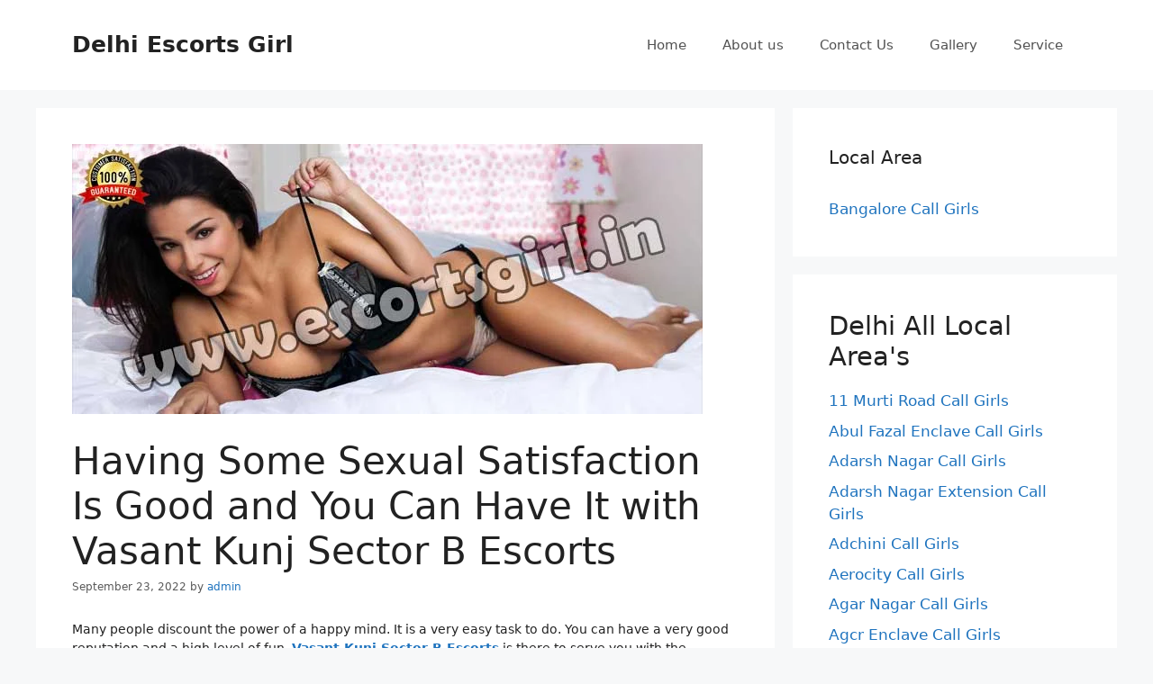

--- FILE ---
content_type: text/html; charset=UTF-8
request_url: https://www.escortsgirl.in/vasant-kunj-sector-b-call-girls.html
body_size: 31029
content:
<!DOCTYPE html>
<html lang="en-US">
<head>
	<meta charset="UTF-8">
	    <style>
        #wpadminbar #wp-admin-bar-p404_free_top_button .ab-icon:before {
            content: "\f103";
            color:red;
            top: 2px;
        }
    </style>
    <meta name='robots' content='index, follow, max-image-preview:large, max-snippet:-1, max-video-preview:-1' />
<meta name="viewport" content="width=device-width, initial-scale=1">
	<!-- This site is optimized with the Yoast SEO plugin v23.7 - https://yoast.com/wordpress/plugins/seo/ -->
	<title>Vasant Kunj Sector B Escorts Service | Model Call Girls in Vasant Kunj Sector B</title>
	<meta name="description" content="Model of Vasant Kunj Sector B Escorts offer beautiful genuine young beauty Hire Call Girls in Vasant Kunj Sector B. Best high profile VIP Escort Service at very cheap price." />
	<link rel="canonical" href="https://www.escortsgirl.in/vasant-kunj-sector-b-call-girls.html" />
	<meta property="og:locale" content="en_US" />
	<meta property="og:type" content="article" />
	<meta property="og:title" content="Vasant Kunj Sector B Escorts Service | Model Call Girls in Vasant Kunj Sector B" />
	<meta property="og:description" content="Model of Vasant Kunj Sector B Escorts offer beautiful genuine young beauty Hire Call Girls in Vasant Kunj Sector B. Best high profile VIP Escort Service at very cheap price." />
	<meta property="og:url" content="https://www.escortsgirl.in/vasant-kunj-sector-b-call-girls.html" />
	<meta property="og:site_name" content="Delhi Escorts Girl" />
	<meta property="article:published_time" content="2022-09-23T11:09:13+00:00" />
	<meta property="og:image" content="https://www.escortsgirl.in/wp-content/uploads/2022/09/20.jpg" />
	<meta property="og:image:width" content="700" />
	<meta property="og:image:height" content="300" />
	<meta property="og:image:type" content="image/jpeg" />
	<meta name="author" content="admin" />
	<meta name="twitter:card" content="summary_large_image" />
	<meta name="twitter:label1" content="Written by" />
	<meta name="twitter:data1" content="admin" />
	<meta name="twitter:label2" content="Est. reading time" />
	<meta name="twitter:data2" content="3 minutes" />
	<script type="application/ld+json" class="yoast-schema-graph">{"@context":"https://schema.org","@graph":[{"@type":"Article","@id":"https://www.escortsgirl.in/vasant-kunj-sector-b-call-girls.html#article","isPartOf":{"@id":"https://www.escortsgirl.in/vasant-kunj-sector-b-call-girls.html"},"author":{"name":"admin","@id":"https://www.escortsgirl.in/#/schema/person/7cc856ec29c1e101fc2e44d88527e241"},"headline":"Having Some Sexual Satisfaction Is Good and You Can Have It with Vasant Kunj Sector B Escorts","datePublished":"2022-09-23T11:09:13+00:00","dateModified":"2022-09-23T11:09:13+00:00","mainEntityOfPage":{"@id":"https://www.escortsgirl.in/vasant-kunj-sector-b-call-girls.html"},"wordCount":665,"commentCount":0,"publisher":{"@id":"https://www.escortsgirl.in/#organization"},"image":{"@id":"https://www.escortsgirl.in/vasant-kunj-sector-b-call-girls.html#primaryimage"},"thumbnailUrl":"https://www.escortsgirl.in/wp-content/uploads/2022/09/20.jpg","inLanguage":"en-US","potentialAction":[{"@type":"CommentAction","name":"Comment","target":["https://www.escortsgirl.in/vasant-kunj-sector-b-call-girls.html#respond"]}]},{"@type":"WebPage","@id":"https://www.escortsgirl.in/vasant-kunj-sector-b-call-girls.html","url":"https://www.escortsgirl.in/vasant-kunj-sector-b-call-girls.html","name":"Vasant Kunj Sector B Escorts Service | Model Call Girls in Vasant Kunj Sector B","isPartOf":{"@id":"https://www.escortsgirl.in/#website"},"primaryImageOfPage":{"@id":"https://www.escortsgirl.in/vasant-kunj-sector-b-call-girls.html#primaryimage"},"image":{"@id":"https://www.escortsgirl.in/vasant-kunj-sector-b-call-girls.html#primaryimage"},"thumbnailUrl":"https://www.escortsgirl.in/wp-content/uploads/2022/09/20.jpg","datePublished":"2022-09-23T11:09:13+00:00","dateModified":"2022-09-23T11:09:13+00:00","description":"Model of Vasant Kunj Sector B Escorts offer beautiful genuine young beauty Hire Call Girls in Vasant Kunj Sector B. Best high profile VIP Escort Service at very cheap price.","breadcrumb":{"@id":"https://www.escortsgirl.in/vasant-kunj-sector-b-call-girls.html#breadcrumb"},"inLanguage":"en-US","potentialAction":[{"@type":"ReadAction","target":["https://www.escortsgirl.in/vasant-kunj-sector-b-call-girls.html"]}]},{"@type":"ImageObject","inLanguage":"en-US","@id":"https://www.escortsgirl.in/vasant-kunj-sector-b-call-girls.html#primaryimage","url":"https://www.escortsgirl.in/wp-content/uploads/2022/09/20.jpg","contentUrl":"https://www.escortsgirl.in/wp-content/uploads/2022/09/20.jpg","width":700,"height":300,"caption":"Vinod Nagar East Escorts"},{"@type":"BreadcrumbList","@id":"https://www.escortsgirl.in/vasant-kunj-sector-b-call-girls.html#breadcrumb","itemListElement":[{"@type":"ListItem","position":1,"name":"Home","item":"https://www.escortsgirl.in/"},{"@type":"ListItem","position":2,"name":"Having Some Sexual Satisfaction Is Good and You Can Have It with Vasant Kunj Sector B Escorts"}]},{"@type":"WebSite","@id":"https://www.escortsgirl.in/#website","url":"https://www.escortsgirl.in/","name":"Delhi Escorts Girl","description":"Delhi Escorts Girl for Fun","publisher":{"@id":"https://www.escortsgirl.in/#organization"},"potentialAction":[{"@type":"SearchAction","target":{"@type":"EntryPoint","urlTemplate":"https://www.escortsgirl.in/?s={search_term_string}"},"query-input":{"@type":"PropertyValueSpecification","valueRequired":true,"valueName":"search_term_string"}}],"inLanguage":"en-US"},{"@type":"Organization","@id":"https://www.escortsgirl.in/#organization","name":"Delhi Escorts Girl","url":"https://www.escortsgirl.in/","logo":{"@type":"ImageObject","inLanguage":"en-US","@id":"https://www.escortsgirl.in/#/schema/logo/image/","url":"","contentUrl":"","caption":"Delhi Escorts Girl"},"image":{"@id":"https://www.escortsgirl.in/#/schema/logo/image/"}},{"@type":"Person","@id":"https://www.escortsgirl.in/#/schema/person/7cc856ec29c1e101fc2e44d88527e241","name":"admin","sameAs":["https://www.escortsgirl.in"]}]}</script>
	<!-- / Yoast SEO plugin. -->


<link rel="alternate" type="application/rss+xml" title="Delhi Escorts Girl &raquo; Feed" href="https://www.escortsgirl.in/feed" />
<link rel="alternate" type="application/rss+xml" title="Delhi Escorts Girl &raquo; Comments Feed" href="https://www.escortsgirl.in/comments/feed" />
<link rel="alternate" type="application/rss+xml" title="Delhi Escorts Girl &raquo; Having Some Sexual Satisfaction Is Good and You Can Have It with Vasant Kunj Sector B Escorts Comments Feed" href="https://www.escortsgirl.in/vasant-kunj-sector-b-call-girls.html/feed" />
<script>
window._wpemojiSettings = {"baseUrl":"https:\/\/s.w.org\/images\/core\/emoji\/15.0.3\/72x72\/","ext":".png","svgUrl":"https:\/\/s.w.org\/images\/core\/emoji\/15.0.3\/svg\/","svgExt":".svg","source":{"concatemoji":"https:\/\/www.escortsgirl.in\/wp-includes\/js\/wp-emoji-release.min.js?ver=4d563b8abd779e53469f74f0c85eeb84"}};
/*! This file is auto-generated */
!function(i,n){var o,s,e;function c(e){try{var t={supportTests:e,timestamp:(new Date).valueOf()};sessionStorage.setItem(o,JSON.stringify(t))}catch(e){}}function p(e,t,n){e.clearRect(0,0,e.canvas.width,e.canvas.height),e.fillText(t,0,0);var t=new Uint32Array(e.getImageData(0,0,e.canvas.width,e.canvas.height).data),r=(e.clearRect(0,0,e.canvas.width,e.canvas.height),e.fillText(n,0,0),new Uint32Array(e.getImageData(0,0,e.canvas.width,e.canvas.height).data));return t.every(function(e,t){return e===r[t]})}function u(e,t,n){switch(t){case"flag":return n(e,"\ud83c\udff3\ufe0f\u200d\u26a7\ufe0f","\ud83c\udff3\ufe0f\u200b\u26a7\ufe0f")?!1:!n(e,"\ud83c\uddfa\ud83c\uddf3","\ud83c\uddfa\u200b\ud83c\uddf3")&&!n(e,"\ud83c\udff4\udb40\udc67\udb40\udc62\udb40\udc65\udb40\udc6e\udb40\udc67\udb40\udc7f","\ud83c\udff4\u200b\udb40\udc67\u200b\udb40\udc62\u200b\udb40\udc65\u200b\udb40\udc6e\u200b\udb40\udc67\u200b\udb40\udc7f");case"emoji":return!n(e,"\ud83d\udc26\u200d\u2b1b","\ud83d\udc26\u200b\u2b1b")}return!1}function f(e,t,n){var r="undefined"!=typeof WorkerGlobalScope&&self instanceof WorkerGlobalScope?new OffscreenCanvas(300,150):i.createElement("canvas"),a=r.getContext("2d",{willReadFrequently:!0}),o=(a.textBaseline="top",a.font="600 32px Arial",{});return e.forEach(function(e){o[e]=t(a,e,n)}),o}function t(e){var t=i.createElement("script");t.src=e,t.defer=!0,i.head.appendChild(t)}"undefined"!=typeof Promise&&(o="wpEmojiSettingsSupports",s=["flag","emoji"],n.supports={everything:!0,everythingExceptFlag:!0},e=new Promise(function(e){i.addEventListener("DOMContentLoaded",e,{once:!0})}),new Promise(function(t){var n=function(){try{var e=JSON.parse(sessionStorage.getItem(o));if("object"==typeof e&&"number"==typeof e.timestamp&&(new Date).valueOf()<e.timestamp+604800&&"object"==typeof e.supportTests)return e.supportTests}catch(e){}return null}();if(!n){if("undefined"!=typeof Worker&&"undefined"!=typeof OffscreenCanvas&&"undefined"!=typeof URL&&URL.createObjectURL&&"undefined"!=typeof Blob)try{var e="postMessage("+f.toString()+"("+[JSON.stringify(s),u.toString(),p.toString()].join(",")+"));",r=new Blob([e],{type:"text/javascript"}),a=new Worker(URL.createObjectURL(r),{name:"wpTestEmojiSupports"});return void(a.onmessage=function(e){c(n=e.data),a.terminate(),t(n)})}catch(e){}c(n=f(s,u,p))}t(n)}).then(function(e){for(var t in e)n.supports[t]=e[t],n.supports.everything=n.supports.everything&&n.supports[t],"flag"!==t&&(n.supports.everythingExceptFlag=n.supports.everythingExceptFlag&&n.supports[t]);n.supports.everythingExceptFlag=n.supports.everythingExceptFlag&&!n.supports.flag,n.DOMReady=!1,n.readyCallback=function(){n.DOMReady=!0}}).then(function(){return e}).then(function(){var e;n.supports.everything||(n.readyCallback(),(e=n.source||{}).concatemoji?t(e.concatemoji):e.wpemoji&&e.twemoji&&(t(e.twemoji),t(e.wpemoji)))}))}((window,document),window._wpemojiSettings);
</script>
<style id='wp-emoji-styles-inline-css'>

	img.wp-smiley, img.emoji {
		display: inline !important;
		border: none !important;
		box-shadow: none !important;
		height: 1em !important;
		width: 1em !important;
		margin: 0 0.07em !important;
		vertical-align: -0.1em !important;
		background: none !important;
		padding: 0 !important;
	}
</style>
<link rel='stylesheet' id='wp-block-library-css' href='https://www.escortsgirl.in/wp-includes/css/dist/block-library/style.min.css?ver=4d563b8abd779e53469f74f0c85eeb84' media='all' />
<style id='classic-theme-styles-inline-css'>
/*! This file is auto-generated */
.wp-block-button__link{color:#fff;background-color:#32373c;border-radius:9999px;box-shadow:none;text-decoration:none;padding:calc(.667em + 2px) calc(1.333em + 2px);font-size:1.125em}.wp-block-file__button{background:#32373c;color:#fff;text-decoration:none}
</style>
<style id='global-styles-inline-css'>
:root{--wp--preset--aspect-ratio--square: 1;--wp--preset--aspect-ratio--4-3: 4/3;--wp--preset--aspect-ratio--3-4: 3/4;--wp--preset--aspect-ratio--3-2: 3/2;--wp--preset--aspect-ratio--2-3: 2/3;--wp--preset--aspect-ratio--16-9: 16/9;--wp--preset--aspect-ratio--9-16: 9/16;--wp--preset--color--black: #000000;--wp--preset--color--cyan-bluish-gray: #abb8c3;--wp--preset--color--white: #ffffff;--wp--preset--color--pale-pink: #f78da7;--wp--preset--color--vivid-red: #cf2e2e;--wp--preset--color--luminous-vivid-orange: #ff6900;--wp--preset--color--luminous-vivid-amber: #fcb900;--wp--preset--color--light-green-cyan: #7bdcb5;--wp--preset--color--vivid-green-cyan: #00d084;--wp--preset--color--pale-cyan-blue: #8ed1fc;--wp--preset--color--vivid-cyan-blue: #0693e3;--wp--preset--color--vivid-purple: #9b51e0;--wp--preset--color--contrast: var(--contrast);--wp--preset--color--contrast-2: var(--contrast-2);--wp--preset--color--contrast-3: var(--contrast-3);--wp--preset--color--base: var(--base);--wp--preset--color--base-2: var(--base-2);--wp--preset--color--base-3: var(--base-3);--wp--preset--color--accent: var(--accent);--wp--preset--gradient--vivid-cyan-blue-to-vivid-purple: linear-gradient(135deg,rgba(6,147,227,1) 0%,rgb(155,81,224) 100%);--wp--preset--gradient--light-green-cyan-to-vivid-green-cyan: linear-gradient(135deg,rgb(122,220,180) 0%,rgb(0,208,130) 100%);--wp--preset--gradient--luminous-vivid-amber-to-luminous-vivid-orange: linear-gradient(135deg,rgba(252,185,0,1) 0%,rgba(255,105,0,1) 100%);--wp--preset--gradient--luminous-vivid-orange-to-vivid-red: linear-gradient(135deg,rgba(255,105,0,1) 0%,rgb(207,46,46) 100%);--wp--preset--gradient--very-light-gray-to-cyan-bluish-gray: linear-gradient(135deg,rgb(238,238,238) 0%,rgb(169,184,195) 100%);--wp--preset--gradient--cool-to-warm-spectrum: linear-gradient(135deg,rgb(74,234,220) 0%,rgb(151,120,209) 20%,rgb(207,42,186) 40%,rgb(238,44,130) 60%,rgb(251,105,98) 80%,rgb(254,248,76) 100%);--wp--preset--gradient--blush-light-purple: linear-gradient(135deg,rgb(255,206,236) 0%,rgb(152,150,240) 100%);--wp--preset--gradient--blush-bordeaux: linear-gradient(135deg,rgb(254,205,165) 0%,rgb(254,45,45) 50%,rgb(107,0,62) 100%);--wp--preset--gradient--luminous-dusk: linear-gradient(135deg,rgb(255,203,112) 0%,rgb(199,81,192) 50%,rgb(65,88,208) 100%);--wp--preset--gradient--pale-ocean: linear-gradient(135deg,rgb(255,245,203) 0%,rgb(182,227,212) 50%,rgb(51,167,181) 100%);--wp--preset--gradient--electric-grass: linear-gradient(135deg,rgb(202,248,128) 0%,rgb(113,206,126) 100%);--wp--preset--gradient--midnight: linear-gradient(135deg,rgb(2,3,129) 0%,rgb(40,116,252) 100%);--wp--preset--font-size--small: 13px;--wp--preset--font-size--medium: 20px;--wp--preset--font-size--large: 36px;--wp--preset--font-size--x-large: 42px;--wp--preset--spacing--20: 0.44rem;--wp--preset--spacing--30: 0.67rem;--wp--preset--spacing--40: 1rem;--wp--preset--spacing--50: 1.5rem;--wp--preset--spacing--60: 2.25rem;--wp--preset--spacing--70: 3.38rem;--wp--preset--spacing--80: 5.06rem;--wp--preset--shadow--natural: 6px 6px 9px rgba(0, 0, 0, 0.2);--wp--preset--shadow--deep: 12px 12px 50px rgba(0, 0, 0, 0.4);--wp--preset--shadow--sharp: 6px 6px 0px rgba(0, 0, 0, 0.2);--wp--preset--shadow--outlined: 6px 6px 0px -3px rgba(255, 255, 255, 1), 6px 6px rgba(0, 0, 0, 1);--wp--preset--shadow--crisp: 6px 6px 0px rgba(0, 0, 0, 1);}:where(.is-layout-flex){gap: 0.5em;}:where(.is-layout-grid){gap: 0.5em;}body .is-layout-flex{display: flex;}.is-layout-flex{flex-wrap: wrap;align-items: center;}.is-layout-flex > :is(*, div){margin: 0;}body .is-layout-grid{display: grid;}.is-layout-grid > :is(*, div){margin: 0;}:where(.wp-block-columns.is-layout-flex){gap: 2em;}:where(.wp-block-columns.is-layout-grid){gap: 2em;}:where(.wp-block-post-template.is-layout-flex){gap: 1.25em;}:where(.wp-block-post-template.is-layout-grid){gap: 1.25em;}.has-black-color{color: var(--wp--preset--color--black) !important;}.has-cyan-bluish-gray-color{color: var(--wp--preset--color--cyan-bluish-gray) !important;}.has-white-color{color: var(--wp--preset--color--white) !important;}.has-pale-pink-color{color: var(--wp--preset--color--pale-pink) !important;}.has-vivid-red-color{color: var(--wp--preset--color--vivid-red) !important;}.has-luminous-vivid-orange-color{color: var(--wp--preset--color--luminous-vivid-orange) !important;}.has-luminous-vivid-amber-color{color: var(--wp--preset--color--luminous-vivid-amber) !important;}.has-light-green-cyan-color{color: var(--wp--preset--color--light-green-cyan) !important;}.has-vivid-green-cyan-color{color: var(--wp--preset--color--vivid-green-cyan) !important;}.has-pale-cyan-blue-color{color: var(--wp--preset--color--pale-cyan-blue) !important;}.has-vivid-cyan-blue-color{color: var(--wp--preset--color--vivid-cyan-blue) !important;}.has-vivid-purple-color{color: var(--wp--preset--color--vivid-purple) !important;}.has-black-background-color{background-color: var(--wp--preset--color--black) !important;}.has-cyan-bluish-gray-background-color{background-color: var(--wp--preset--color--cyan-bluish-gray) !important;}.has-white-background-color{background-color: var(--wp--preset--color--white) !important;}.has-pale-pink-background-color{background-color: var(--wp--preset--color--pale-pink) !important;}.has-vivid-red-background-color{background-color: var(--wp--preset--color--vivid-red) !important;}.has-luminous-vivid-orange-background-color{background-color: var(--wp--preset--color--luminous-vivid-orange) !important;}.has-luminous-vivid-amber-background-color{background-color: var(--wp--preset--color--luminous-vivid-amber) !important;}.has-light-green-cyan-background-color{background-color: var(--wp--preset--color--light-green-cyan) !important;}.has-vivid-green-cyan-background-color{background-color: var(--wp--preset--color--vivid-green-cyan) !important;}.has-pale-cyan-blue-background-color{background-color: var(--wp--preset--color--pale-cyan-blue) !important;}.has-vivid-cyan-blue-background-color{background-color: var(--wp--preset--color--vivid-cyan-blue) !important;}.has-vivid-purple-background-color{background-color: var(--wp--preset--color--vivid-purple) !important;}.has-black-border-color{border-color: var(--wp--preset--color--black) !important;}.has-cyan-bluish-gray-border-color{border-color: var(--wp--preset--color--cyan-bluish-gray) !important;}.has-white-border-color{border-color: var(--wp--preset--color--white) !important;}.has-pale-pink-border-color{border-color: var(--wp--preset--color--pale-pink) !important;}.has-vivid-red-border-color{border-color: var(--wp--preset--color--vivid-red) !important;}.has-luminous-vivid-orange-border-color{border-color: var(--wp--preset--color--luminous-vivid-orange) !important;}.has-luminous-vivid-amber-border-color{border-color: var(--wp--preset--color--luminous-vivid-amber) !important;}.has-light-green-cyan-border-color{border-color: var(--wp--preset--color--light-green-cyan) !important;}.has-vivid-green-cyan-border-color{border-color: var(--wp--preset--color--vivid-green-cyan) !important;}.has-pale-cyan-blue-border-color{border-color: var(--wp--preset--color--pale-cyan-blue) !important;}.has-vivid-cyan-blue-border-color{border-color: var(--wp--preset--color--vivid-cyan-blue) !important;}.has-vivid-purple-border-color{border-color: var(--wp--preset--color--vivid-purple) !important;}.has-vivid-cyan-blue-to-vivid-purple-gradient-background{background: var(--wp--preset--gradient--vivid-cyan-blue-to-vivid-purple) !important;}.has-light-green-cyan-to-vivid-green-cyan-gradient-background{background: var(--wp--preset--gradient--light-green-cyan-to-vivid-green-cyan) !important;}.has-luminous-vivid-amber-to-luminous-vivid-orange-gradient-background{background: var(--wp--preset--gradient--luminous-vivid-amber-to-luminous-vivid-orange) !important;}.has-luminous-vivid-orange-to-vivid-red-gradient-background{background: var(--wp--preset--gradient--luminous-vivid-orange-to-vivid-red) !important;}.has-very-light-gray-to-cyan-bluish-gray-gradient-background{background: var(--wp--preset--gradient--very-light-gray-to-cyan-bluish-gray) !important;}.has-cool-to-warm-spectrum-gradient-background{background: var(--wp--preset--gradient--cool-to-warm-spectrum) !important;}.has-blush-light-purple-gradient-background{background: var(--wp--preset--gradient--blush-light-purple) !important;}.has-blush-bordeaux-gradient-background{background: var(--wp--preset--gradient--blush-bordeaux) !important;}.has-luminous-dusk-gradient-background{background: var(--wp--preset--gradient--luminous-dusk) !important;}.has-pale-ocean-gradient-background{background: var(--wp--preset--gradient--pale-ocean) !important;}.has-electric-grass-gradient-background{background: var(--wp--preset--gradient--electric-grass) !important;}.has-midnight-gradient-background{background: var(--wp--preset--gradient--midnight) !important;}.has-small-font-size{font-size: var(--wp--preset--font-size--small) !important;}.has-medium-font-size{font-size: var(--wp--preset--font-size--medium) !important;}.has-large-font-size{font-size: var(--wp--preset--font-size--large) !important;}.has-x-large-font-size{font-size: var(--wp--preset--font-size--x-large) !important;}
:where(.wp-block-post-template.is-layout-flex){gap: 1.25em;}:where(.wp-block-post-template.is-layout-grid){gap: 1.25em;}
:where(.wp-block-columns.is-layout-flex){gap: 2em;}:where(.wp-block-columns.is-layout-grid){gap: 2em;}
:root :where(.wp-block-pullquote){font-size: 1.5em;line-height: 1.6;}
</style>
<link rel='stylesheet' id='generate-comments-css' href='https://www.escortsgirl.in/wp-content/themes/generatepress/assets/css/components/comments.min.css?ver=3.5.1' media='all' />
<link rel='stylesheet' id='generate-style-css' href='https://www.escortsgirl.in/wp-content/themes/generatepress/assets/css/main.min.css?ver=3.5.1' media='all' />
<style id='generate-style-inline-css'>
body{background-color:#f7f8f9;color:#222222;}a{color:#1e73be;}a:hover, a:focus, a:active{color:#000000;}.wp-block-group__inner-container{max-width:1200px;margin-left:auto;margin-right:auto;}@media (max-width: 500px) and (min-width: 769px){.inside-header{display:flex;flex-direction:column;align-items:center;}.site-logo, .site-branding{margin-bottom:1.5em;}#site-navigation{margin:0 auto;}.header-widget{margin-top:1.5em;}}.site-header .header-image{width:60px;}:root{--contrast:#222222;--contrast-2:#575760;--contrast-3:#b2b2be;--base:#f0f0f0;--base-2:#f7f8f9;--base-3:#ffffff;--accent:#1e73be;}:root .has-contrast-color{color:var(--contrast);}:root .has-contrast-background-color{background-color:var(--contrast);}:root .has-contrast-2-color{color:var(--contrast-2);}:root .has-contrast-2-background-color{background-color:var(--contrast-2);}:root .has-contrast-3-color{color:var(--contrast-3);}:root .has-contrast-3-background-color{background-color:var(--contrast-3);}:root .has-base-color{color:var(--base);}:root .has-base-background-color{background-color:var(--base);}:root .has-base-2-color{color:var(--base-2);}:root .has-base-2-background-color{background-color:var(--base-2);}:root .has-base-3-color{color:var(--base-3);}:root .has-base-3-background-color{background-color:var(--base-3);}:root .has-accent-color{color:var(--accent);}:root .has-accent-background-color{background-color:var(--accent);}body, button, input, select, textarea{font-family:-apple-system, system-ui, BlinkMacSystemFont, "Segoe UI", Helvetica, Arial, sans-serif, "Apple Color Emoji", "Segoe UI Emoji", "Segoe UI Symbol";font-size:14px;}body{line-height:1.5;}.entry-content > [class*="wp-block-"]:not(:last-child):not(.wp-block-heading){margin-bottom:1.5em;}.main-navigation .main-nav ul ul li a{font-size:14px;}.sidebar .widget, .footer-widgets .widget{font-size:17px;}@media (max-width:768px){h1{font-size:31px;}h2{font-size:27px;}h3{font-size:24px;}h4{font-size:22px;}h5{font-size:19px;}}.top-bar{background-color:#636363;color:#ffffff;}.top-bar a{color:#ffffff;}.top-bar a:hover{color:#303030;}.site-header{background-color:#ffffff;}.main-title a,.main-title a:hover{color:#222222;}.site-description{color:#757575;}.mobile-menu-control-wrapper .menu-toggle,.mobile-menu-control-wrapper .menu-toggle:hover,.mobile-menu-control-wrapper .menu-toggle:focus,.has-inline-mobile-toggle #site-navigation.toggled{background-color:rgba(0, 0, 0, 0.02);}.main-navigation,.main-navigation ul ul{background-color:#ffffff;}.main-navigation .main-nav ul li a, .main-navigation .menu-toggle, .main-navigation .menu-bar-items{color:#515151;}.main-navigation .main-nav ul li:not([class*="current-menu-"]):hover > a, .main-navigation .main-nav ul li:not([class*="current-menu-"]):focus > a, .main-navigation .main-nav ul li.sfHover:not([class*="current-menu-"]) > a, .main-navigation .menu-bar-item:hover > a, .main-navigation .menu-bar-item.sfHover > a{color:#7a8896;background-color:#ffffff;}button.menu-toggle:hover,button.menu-toggle:focus{color:#515151;}.main-navigation .main-nav ul li[class*="current-menu-"] > a{color:#7a8896;background-color:#ffffff;}.navigation-search input[type="search"],.navigation-search input[type="search"]:active, .navigation-search input[type="search"]:focus, .main-navigation .main-nav ul li.search-item.active > a, .main-navigation .menu-bar-items .search-item.active > a{color:#7a8896;background-color:#ffffff;}.main-navigation ul ul{background-color:#eaeaea;}.main-navigation .main-nav ul ul li a{color:#515151;}.main-navigation .main-nav ul ul li:not([class*="current-menu-"]):hover > a,.main-navigation .main-nav ul ul li:not([class*="current-menu-"]):focus > a, .main-navigation .main-nav ul ul li.sfHover:not([class*="current-menu-"]) > a{color:#7a8896;background-color:#eaeaea;}.main-navigation .main-nav ul ul li[class*="current-menu-"] > a{color:#7a8896;background-color:#eaeaea;}.separate-containers .inside-article, .separate-containers .comments-area, .separate-containers .page-header, .one-container .container, .separate-containers .paging-navigation, .inside-page-header{background-color:#ffffff;}.entry-title a{color:#222222;}.entry-title a:hover{color:#55555e;}.entry-meta{color:#595959;}.sidebar .widget{background-color:#ffffff;}.footer-widgets{background-color:#ffffff;}.footer-widgets .widget-title{color:#000000;}.site-info{color:#ffffff;background-color:#55555e;}.site-info a{color:#ffffff;}.site-info a:hover{color:#d3d3d3;}.footer-bar .widget_nav_menu .current-menu-item a{color:#d3d3d3;}input[type="text"],input[type="email"],input[type="url"],input[type="password"],input[type="search"],input[type="tel"],input[type="number"],textarea,select{color:#666666;background-color:#fafafa;border-color:#cccccc;}input[type="text"]:focus,input[type="email"]:focus,input[type="url"]:focus,input[type="password"]:focus,input[type="search"]:focus,input[type="tel"]:focus,input[type="number"]:focus,textarea:focus,select:focus{color:#666666;background-color:#ffffff;border-color:#bfbfbf;}button,html input[type="button"],input[type="reset"],input[type="submit"],a.button,a.wp-block-button__link:not(.has-background){color:#ffffff;background-color:#55555e;}button:hover,html input[type="button"]:hover,input[type="reset"]:hover,input[type="submit"]:hover,a.button:hover,button:focus,html input[type="button"]:focus,input[type="reset"]:focus,input[type="submit"]:focus,a.button:focus,a.wp-block-button__link:not(.has-background):active,a.wp-block-button__link:not(.has-background):focus,a.wp-block-button__link:not(.has-background):hover{color:#ffffff;background-color:#3f4047;}a.generate-back-to-top{background-color:rgba( 0,0,0,0.4 );color:#ffffff;}a.generate-back-to-top:hover,a.generate-back-to-top:focus{background-color:rgba( 0,0,0,0.6 );color:#ffffff;}:root{--gp-search-modal-bg-color:var(--base-3);--gp-search-modal-text-color:var(--contrast);--gp-search-modal-overlay-bg-color:rgba(0,0,0,0.2);}@media (max-width:768px){.main-navigation .menu-bar-item:hover > a, .main-navigation .menu-bar-item.sfHover > a{background:none;color:#515151;}}.nav-below-header .main-navigation .inside-navigation.grid-container, .nav-above-header .main-navigation .inside-navigation.grid-container{padding:0px 20px 0px 20px;}.site-main .wp-block-group__inner-container{padding:40px;}.separate-containers .paging-navigation{padding-top:20px;padding-bottom:20px;}.entry-content .alignwide, body:not(.no-sidebar) .entry-content .alignfull{margin-left:-40px;width:calc(100% + 80px);max-width:calc(100% + 80px);}.rtl .menu-item-has-children .dropdown-menu-toggle{padding-left:20px;}.rtl .main-navigation .main-nav ul li.menu-item-has-children > a{padding-right:20px;}@media (max-width:768px){.separate-containers .inside-article, .separate-containers .comments-area, .separate-containers .page-header, .separate-containers .paging-navigation, .one-container .site-content, .inside-page-header{padding:30px;}.site-main .wp-block-group__inner-container{padding:30px;}.inside-top-bar{padding-right:30px;padding-left:30px;}.inside-header{padding-right:30px;padding-left:30px;}.widget-area .widget{padding-top:30px;padding-right:30px;padding-bottom:30px;padding-left:30px;}.footer-widgets-container{padding-top:30px;padding-right:30px;padding-bottom:30px;padding-left:30px;}.inside-site-info{padding-right:30px;padding-left:30px;}.entry-content .alignwide, body:not(.no-sidebar) .entry-content .alignfull{margin-left:-30px;width:calc(100% + 60px);max-width:calc(100% + 60px);}.one-container .site-main .paging-navigation{margin-bottom:20px;}}/* End cached CSS */.is-right-sidebar{width:30%;}.is-left-sidebar{width:30%;}.site-content .content-area{width:70%;}@media (max-width:768px){.main-navigation .menu-toggle,.sidebar-nav-mobile:not(#sticky-placeholder){display:block;}.main-navigation ul,.gen-sidebar-nav,.main-navigation:not(.slideout-navigation):not(.toggled) .main-nav > ul,.has-inline-mobile-toggle #site-navigation .inside-navigation > *:not(.navigation-search):not(.main-nav){display:none;}.nav-align-right .inside-navigation,.nav-align-center .inside-navigation{justify-content:space-between;}.has-inline-mobile-toggle .mobile-menu-control-wrapper{display:flex;flex-wrap:wrap;}.has-inline-mobile-toggle .inside-header{flex-direction:row;text-align:left;flex-wrap:wrap;}.has-inline-mobile-toggle .header-widget,.has-inline-mobile-toggle #site-navigation{flex-basis:100%;}.nav-float-left .has-inline-mobile-toggle #site-navigation{order:10;}}
</style>
<script src="https://www.escortsgirl.in/wp-includes/js/jquery/jquery.min.js?ver=3.7.1" id="jquery-core-js"></script>
<script src="https://www.escortsgirl.in/wp-includes/js/jquery/jquery-migrate.min.js?ver=3.4.1" id="jquery-migrate-js"></script>
<link rel="https://api.w.org/" href="https://www.escortsgirl.in/wp-json/" /><link rel="alternate" title="JSON" type="application/json" href="https://www.escortsgirl.in/wp-json/wp/v2/posts/1087" /><link rel="EditURI" type="application/rsd+xml" title="RSD" href="https://www.escortsgirl.in/xmlrpc.php?rsd" />
<link rel="alternate" title="oEmbed (JSON)" type="application/json+oembed" href="https://www.escortsgirl.in/wp-json/oembed/1.0/embed?url=https%3A%2F%2Fwww.escortsgirl.in%2Fvasant-kunj-sector-b-call-girls.html" />
<link rel="alternate" title="oEmbed (XML)" type="text/xml+oembed" href="https://www.escortsgirl.in/wp-json/oembed/1.0/embed?url=https%3A%2F%2Fwww.escortsgirl.in%2Fvasant-kunj-sector-b-call-girls.html&#038;format=xml" />
		<script>
			var jabvfcr = {
				selector: "DIV.copyright-bar",
				manipulation: "html",
				html: '© 2023 Delhi Escorts Girl • <a title="Delhi Escorts" href="https://www.escortsgirl.in/">Delhi Escorts</a> | <a href="https://gurg.aliasharma.in/">Escorts Service in Gurgaon</a> | <strong><a title="Escorts in Delhi" href="https://www.aliasharma.in/">Escorts in Delhi</a></strong>'
			};
		</script>
		<link rel="pingback" href="https://www.escortsgirl.in/xmlrpc.php">
		<style id="wp-custom-css">
			.scroll-side-menu-007 {
    height: 100vh;
    overflow: scroll;
}
.scroll-side-menu-007::-webkit-scrollbar {
  display: none;
}		</style>
		</head>

<body data-rsssl=1 class="post-template-default single single-post postid-1087 single-format-standard wp-embed-responsive right-sidebar nav-float-right separate-containers header-aligned-left dropdown-hover featured-image-active" itemtype="https://schema.org/Blog" itemscope>
	<a class="screen-reader-text skip-link" href="#content" title="Skip to content">Skip to content</a>		<header class="site-header has-inline-mobile-toggle" id="masthead" aria-label="Site"  itemtype="https://schema.org/WPHeader" itemscope>
			<div class="inside-header grid-container">
				<div class="site-branding-container"><div class="site-branding">
						<p class="main-title" itemprop="headline">
					<a href="https://www.escortsgirl.in/" rel="home">Delhi Escorts Girl</a>
				</p>
						
					</div></div>	<nav class="main-navigation mobile-menu-control-wrapper" id="mobile-menu-control-wrapper" aria-label="Mobile Toggle">
				<button data-nav="site-navigation" class="menu-toggle" aria-controls="primary-menu" aria-expanded="false">
			<span class="gp-icon icon-menu-bars"><svg viewBox="0 0 512 512" aria-hidden="true" xmlns="http://www.w3.org/2000/svg" width="1em" height="1em"><path d="M0 96c0-13.255 10.745-24 24-24h464c13.255 0 24 10.745 24 24s-10.745 24-24 24H24c-13.255 0-24-10.745-24-24zm0 160c0-13.255 10.745-24 24-24h464c13.255 0 24 10.745 24 24s-10.745 24-24 24H24c-13.255 0-24-10.745-24-24zm0 160c0-13.255 10.745-24 24-24h464c13.255 0 24 10.745 24 24s-10.745 24-24 24H24c-13.255 0-24-10.745-24-24z" /></svg><svg viewBox="0 0 512 512" aria-hidden="true" xmlns="http://www.w3.org/2000/svg" width="1em" height="1em"><path d="M71.029 71.029c9.373-9.372 24.569-9.372 33.942 0L256 222.059l151.029-151.03c9.373-9.372 24.569-9.372 33.942 0 9.372 9.373 9.372 24.569 0 33.942L289.941 256l151.03 151.029c9.372 9.373 9.372 24.569 0 33.942-9.373 9.372-24.569 9.372-33.942 0L256 289.941l-151.029 151.03c-9.373 9.372-24.569 9.372-33.942 0-9.372-9.373-9.372-24.569 0-33.942L222.059 256 71.029 104.971c-9.372-9.373-9.372-24.569 0-33.942z" /></svg></span><span class="screen-reader-text">Menu</span>		</button>
	</nav>
			<nav class="main-navigation sub-menu-right" id="site-navigation" aria-label="Primary"  itemtype="https://schema.org/SiteNavigationElement" itemscope>
			<div class="inside-navigation grid-container">
								<button class="menu-toggle" aria-controls="primary-menu" aria-expanded="false">
					<span class="gp-icon icon-menu-bars"><svg viewBox="0 0 512 512" aria-hidden="true" xmlns="http://www.w3.org/2000/svg" width="1em" height="1em"><path d="M0 96c0-13.255 10.745-24 24-24h464c13.255 0 24 10.745 24 24s-10.745 24-24 24H24c-13.255 0-24-10.745-24-24zm0 160c0-13.255 10.745-24 24-24h464c13.255 0 24 10.745 24 24s-10.745 24-24 24H24c-13.255 0-24-10.745-24-24zm0 160c0-13.255 10.745-24 24-24h464c13.255 0 24 10.745 24 24s-10.745 24-24 24H24c-13.255 0-24-10.745-24-24z" /></svg><svg viewBox="0 0 512 512" aria-hidden="true" xmlns="http://www.w3.org/2000/svg" width="1em" height="1em"><path d="M71.029 71.029c9.373-9.372 24.569-9.372 33.942 0L256 222.059l151.029-151.03c9.373-9.372 24.569-9.372 33.942 0 9.372 9.373 9.372 24.569 0 33.942L289.941 256l151.03 151.029c9.372 9.373 9.372 24.569 0 33.942-9.373 9.372-24.569 9.372-33.942 0L256 289.941l-151.029 151.03c-9.373 9.372-24.569 9.372-33.942 0-9.372-9.373-9.372-24.569 0-33.942L222.059 256 71.029 104.971c-9.372-9.373-9.372-24.569 0-33.942z" /></svg></span><span class="mobile-menu">Menu</span>				</button>
				<div id="primary-menu" class="main-nav"><ul id="menu-primary-menu" class=" menu sf-menu"><li id="menu-item-14" class="menu-item menu-item-type-custom menu-item-object-custom menu-item-home menu-item-14"><a href="https://www.escortsgirl.in/">Home</a></li>
<li id="menu-item-42" class="menu-item menu-item-type-post_type menu-item-object-post menu-item-42"><a href="https://www.escortsgirl.in/about-us.html">About us</a></li>
<li id="menu-item-41" class="menu-item menu-item-type-post_type menu-item-object-post menu-item-41"><a href="https://www.escortsgirl.in/contact-us.html">Contact Us</a></li>
<li id="menu-item-56" class="menu-item menu-item-type-post_type menu-item-object-post menu-item-56"><a href="https://www.escortsgirl.in/gallery.html">Gallery</a></li>
<li id="menu-item-57" class="menu-item menu-item-type-post_type menu-item-object-post menu-item-57"><a href="https://www.escortsgirl.in/service.html">Service</a></li>
</ul></div>			</div>
		</nav>
					</div>
		</header>
		
	<div class="site grid-container container hfeed" id="page">
				<div class="site-content" id="content">
			
	<div class="content-area" id="primary">
		<main class="site-main" id="main">
			
<article id="post-1087" class="post-1087 post type-post status-publish format-standard has-post-thumbnail hentry" itemtype="https://schema.org/CreativeWork" itemscope>
	<div class="inside-article">
				<div class="featured-image page-header-image-single grid-container grid-parent">
			<img width="700" height="300" src="https://www.escortsgirl.in/wp-content/uploads/2022/09/20.jpg" class="attachment-full size-full wp-post-image" alt="Vinod Nagar East Escorts" itemprop="image" decoding="async" fetchpriority="high" srcset="https://www.escortsgirl.in/wp-content/uploads/2022/09/20.jpg 700w, https://www.escortsgirl.in/wp-content/uploads/2022/09/20-300x129.jpg 300w" sizes="(max-width: 700px) 100vw, 700px" />		</div>
					<header class="entry-header">
				<h1 class="entry-title" itemprop="headline">Having Some Sexual Satisfaction Is Good and You Can Have It with Vasant Kunj Sector B Escorts</h1>		<div class="entry-meta">
			<span class="posted-on"><time class="entry-date published" datetime="2022-09-23T11:09:13+00:00" itemprop="datePublished">September 23, 2022</time></span> <span class="byline">by <span class="author vcard" itemprop="author" itemtype="https://schema.org/Person" itemscope><a class="url fn n" href="https://www.escortsgirl.in/author/admin" title="View all posts by admin" rel="author" itemprop="url"><span class="author-name" itemprop="name">admin</span></a></span></span> 		</div>
					</header>
			
		<div class="entry-content" itemprop="text">
			<p>Many people discount the power of a happy mind. It is a very easy task to do. You can have a very good reputation and a high level of fun. <strong><a title="Vasant Kunj Sector B Escorts" href="https://www.escortsgirl.in/vasant-kunj-sector-b-call-girls.html">Vasant Kunj Sector B Escorts</a></strong> is there to serve you with the atrocities that these girls will give you some love and affection. Many of you would find the love and appreciation of some of these ladies. Call Girls in Vasant Kunj Sector B have a very good reputation for giving you the right tools and the love which you would not find anywhere else. There is nothing that you would have more easily than the love of these beautiful girls. It would be quite the festivity for you. As these girls are some of the most properly trained and know how to do their job. It is easier for them to give you what Escorts Ladies in Vasant Kunj Sector B is popular for. The sheer affection and love that these girls will provide you are undoubtedly amazing.<br />
<img decoding="async" class="img-007" title="Vasant Kunj Sector B Escorts" src="https://www.escortsgirl.in/wp-content/uploads/2022/09/12.jpg" alt="Vasant Kunj Sector B Escorts" /></p>
<h2>Vasant Kunj Sector B Call Girls Have Some Special Offers for You</h2>
<p>Vasant Kunj Sector B Call Girls has a reputation for having some fun and leaving you with a very good and happy experience. Only you can have the benefits when you will hire these ladies. The girls of this amazing place have a very distinct and beautiful erotic experience that you haven&#8217;t had before. You should not wonder about how you can manage these beautiful services for yourself. All you need to think about is how you can have fun with the Most Professional Escorts Service Vasant Kunj Sector B. These are the girls with whom you would want to spend your time. As these are some beautiful women who have made a name for themselves. Only you can have a prolific experience like that if you would keep yourself in company with Escorts in Vasant Kunj Sector B. These ladies are very active in your sexual life.</p>
<h3>Hire Celebrity Escorts Service in Vasant Kunj Sector B to Have Fun</h3>
<p>While you want to maintain an amazing life that gets filled with sexual fun and satisfaction which you haven&#8217;t experienced before. Escorts Girls Service in Vasant Kunj Sector B have it all. These ladies will let you experience a very comprehensive experience with the most cunning girls. Only you can understand that there is more than one way to enjoy and excel in sexual activities which only <strong><a title="Call Girls in Vasant Kunj Sector B" href="https://www.escortsgirl.in/vasant-kunj-sector-b-call-girls.html">Call Girls in Vasant Kunj Sector B</a></strong> can provide. So we would be giving you a chance to experience and explore the boundaries of sexual satisfaction. Let these moments of satisfaction fulfill your love and affection for those ladies. So the choice is yours to make. Whether you want to have the companionship of Escorts Girls Vasant Kunj Sector B to make these moments amazing. So you should choose these beneficial activities for yourself.<br />
<img decoding="async" class="img-007" title="Vasant Kunj Sector B Call Girls" src="https://www.escortsgirl.in/wp-content/uploads/2022/09/14.jpg" alt="Vasant Kunj Sector B Call Girls" /></p>
<h3>So There Are Your Choices to Enjoy with Vasant Kunj Sector B Escorts Service</h3>
<p>We have given you a choice that will make your life much easier because we are offering you the services of Vasant Kunj Sector B Escorts Girls Service. The Services which you would love because of how lucrative and fun they are. There are always some doubts that pop up in our mind but we have to have the nice too you can make these beautiful moments to have fun with <strong><a href="https://www.escortsgirl.in/">Best Escort Service New Delhi</a></strong>. These girls have a very high reputation and are known for their new erotic experiences. There is very much everyone where you would be getting an implacable sexual satisfaction which wasn&#8217;t there before. So you have a thing to choose that will determine your sexual peak that you would have yourself an Erotic experience with Escorts Agency in Vasant Kunj Sector B. These are the moments that you would want to comply with.</p>
		</div>

				<footer class="entry-meta" aria-label="Entry meta">
			<span class="cat-links"><span class="gp-icon icon-categories"><svg viewBox="0 0 512 512" aria-hidden="true" xmlns="http://www.w3.org/2000/svg" width="1em" height="1em"><path d="M0 112c0-26.51 21.49-48 48-48h110.014a48 48 0 0143.592 27.907l12.349 26.791A16 16 0 00228.486 128H464c26.51 0 48 21.49 48 48v224c0 26.51-21.49 48-48 48H48c-26.51 0-48-21.49-48-48V112z" /></svg></span><span class="screen-reader-text">Categories </span>Uncategorized</span> 		<nav id="nav-below" class="post-navigation" aria-label="Posts">
			<div class="nav-previous"><span class="gp-icon icon-arrow-left"><svg viewBox="0 0 192 512" aria-hidden="true" xmlns="http://www.w3.org/2000/svg" width="1em" height="1em" fill-rule="evenodd" clip-rule="evenodd" stroke-linejoin="round" stroke-miterlimit="1.414"><path d="M178.425 138.212c0 2.265-1.133 4.813-2.832 6.512L64.276 256.001l111.317 111.277c1.7 1.7 2.832 4.247 2.832 6.513 0 2.265-1.133 4.813-2.832 6.512L161.43 394.46c-1.7 1.7-4.249 2.832-6.514 2.832-2.266 0-4.816-1.133-6.515-2.832L16.407 262.514c-1.699-1.7-2.832-4.248-2.832-6.513 0-2.265 1.133-4.813 2.832-6.512l131.994-131.947c1.7-1.699 4.249-2.831 6.515-2.831 2.265 0 4.815 1.132 6.514 2.831l14.163 14.157c1.7 1.7 2.832 3.965 2.832 6.513z" fill-rule="nonzero" /></svg></span><span class="prev"><a href="https://www.escortsgirl.in/uttam-nagar-east-call-girls.html" rel="prev">Having Some Sexual Satisfaction Is Good and You Can Have It with Uttam Nagar East Escorts</a></span></div><div class="nav-next"><span class="gp-icon icon-arrow-right"><svg viewBox="0 0 192 512" aria-hidden="true" xmlns="http://www.w3.org/2000/svg" width="1em" height="1em" fill-rule="evenodd" clip-rule="evenodd" stroke-linejoin="round" stroke-miterlimit="1.414"><path d="M178.425 256.001c0 2.266-1.133 4.815-2.832 6.515L43.599 394.509c-1.7 1.7-4.248 2.833-6.514 2.833s-4.816-1.133-6.515-2.833l-14.163-14.162c-1.699-1.7-2.832-3.966-2.832-6.515 0-2.266 1.133-4.815 2.832-6.515l111.317-111.316L16.407 144.685c-1.699-1.7-2.832-4.249-2.832-6.515s1.133-4.815 2.832-6.515l14.163-14.162c1.7-1.7 4.249-2.833 6.515-2.833s4.815 1.133 6.514 2.833l131.994 131.993c1.7 1.7 2.832 4.249 2.832 6.515z" fill-rule="nonzero" /></svg></span><span class="next"><a href="https://www.escortsgirl.in/vikram-vihar-call-girls.html" rel="next">Having Some Sexual Satisfaction Is Good and You Can Have It with Vikram Vihar Escorts</a></span></div>		</nav>
				</footer>
			</div>
</article>

			<div class="comments-area">
				<div id="comments">

		<div id="respond" class="comment-respond">
		<h3 id="reply-title" class="comment-reply-title">Leave a Comment <small><a rel="nofollow" id="cancel-comment-reply-link" href="/vasant-kunj-sector-b-call-girls.html#respond" style="display:none;">Cancel reply</a></small></h3><p class="must-log-in">You must be <a href="https://www.escortsgirl.in/wp-login.php?redirect_to=https%3A%2F%2Fwww.escortsgirl.in%2Fvasant-kunj-sector-b-call-girls.html">logged in</a> to post a comment.</p>	</div><!-- #respond -->
	
</div><!-- #comments -->
			</div>

					</main>
	</div>

	<div class="widget-area sidebar is-right-sidebar" id="right-sidebar">
	<div class="inside-right-sidebar">
		<aside id="nav_menu-3" class="widget inner-padding widget_nav_menu"><h2 class="widget-title">Local Area</h2><div class="menu-location-container"><ul id="menu-location" class="menu"><li id="menu-item-89" class="menu-item menu-item-type-post_type menu-item-object-post menu-item-89"><a href="https://www.escortsgirl.in/banaglore-call-girls.html">Bangalore Call Girls</a></li>
</ul></div></aside><aside id="block-7" class="widget inner-padding widget_block"><h3>Delhi All Local Area's</h3>
<ul class="scroll-side-menu-007">
<li><a href="https://www.escortsgirl.in/11-murti-road-call-girls.html" title="11 Murti Road Call Girls">11 Murti Road Call Girls</a></li>
<li><a href="https://www.escortsgirl.in/abul-fazal-enclave-call-girls.html" title="Abul Fazal Enclave Call Girls">Abul Fazal Enclave Call Girls</a></li>
<li><a href="https://www.escortsgirl.in/adarsh-nagar-call-girls.html" title="Adarsh Nagar Call Girls">Adarsh Nagar Call Girls</a></li>
<li><a href="https://www.escortsgirl.in/adarsh-nagar-extension-call-girls.html" title="Adarsh Nagar Extension Call Girls">Adarsh Nagar Extension Call Girls</a></li>
<li><a href="https://www.escortsgirl.in/adchini-call-girls.html" title="Adchini Call Girls">Adchini Call Girls</a></li>
<li><a href="https://www.escortsgirl.in/aerocity-call-girls.html" title="Aerocity Call Girls">Aerocity Call Girls</a></li>
<li><a href="https://www.escortsgirl.in/agar-nagar-call-girls.html" title="Agar Nagar Call Girls">Agar Nagar Call Girls</a></li>
<li><a href="https://www.escortsgirl.in/agcr-enclave-call-girls.html" title="Agcr Enclave Call Girls">Agcr Enclave Call Girls</a></li>
<li><a href="https://www.escortsgirl.in/ajmeri-gate-call-girls.html" title="Ajmeri Gate Call Girls">Ajmeri Gate Call Girls</a></li>
<li><a href="https://www.escortsgirl.in/akbarpur-majra-call-girls.html" title="Akbarpur Majra Call Girls">Akbarpur Majra Call Girls</a></li>
<li><a href="https://www.escortsgirl.in/akshardham-call-girls.html" title="Akshardham Call Girls">Akshardham Call Girls</a></li>
<li><a href="https://www.escortsgirl.in/alaknanda-call-girls.html" title="Alaknanda Call Girls">Alaknanda Call Girls</a></li>
<li><a href="https://www.escortsgirl.in/ali-extension-call-girls.html" title="Ali Extension Call Girls">Ali Extension Call Girls</a></li>
<li><a href="https://www.escortsgirl.in/ali-vihar-call-girls.html" title="Ali Vihar Call Girls">Ali Vihar Call Girls</a></li>
<li><a href="https://www.escortsgirl.in/alipur-call-girls.html" title="Alipur Call Girls">Alipur Call Girls</a></li>
<li><a href="https://www.escortsgirl.in/aman-vihar-call-girls.html" title="Aman Vihar Call Girls">Aman Vihar Call Girls</a></li>
<li><a href="https://www.escortsgirl.in/amar-colony-call-girls.html" title="Amar Colony Call Girls">Amar Colony Call Girls</a></li>
<li><a href="https://www.escortsgirl.in/ambedkar-nagar-call-girls.html" title="Ambedkar Nagar Call Girls">Ambedkar Nagar Call Girls</a></li>
<li><a href="https://www.escortsgirl.in/amrit-nagar-call-girls.html" title="Amrit Nagar Call Girls">Amrit Nagar Call Girls</a></li>
<li><a href="https://www.escortsgirl.in/amritpuri-call-girls.html" title="Amritpuri Call Girls">Amritpuri Call Girls</a></li>
<li><a href="https://www.escortsgirl.in/anand-gram-call-girls.html" title="Anand Gram Call Girls">Anand Gram Call Girls</a></li>
<li><a href="https://www.escortsgirl.in/anand-lok-call-girls.html" title="Anand Lok Call Girls">Anand Lok Call Girls</a></li>
<li><a href="https://www.escortsgirl.in/anand-niketan-call-girls.html" title="Anand Niketan Call Girls">Anand Niketan Call Girls</a></li>
<li><a href="https://www.escortsgirl.in/anand-parbat-call-girls.html" title="Anand Parbat Call Girls">Anand Parbat Call Girls</a></li>
<li><a href="https://www.escortsgirl.in/anand-vihar-call-girls.html" title="Anand Vihar Call Girls">Anand Vihar Call Girls</a></li>
<li><a href="https://www.escortsgirl.in/anarkali-colony-call-girls.html" title="Anarkali Colony Call Girls">Anarkali Colony Call Girls</a></li>
<li><a href="https://www.escortsgirl.in/andheria-mor-call-girls.html" title="Andheria Mor Call Girls">Andheria Mor Call Girls</a></li>
<li><a href="https://www.escortsgirl.in/andrews-ganj-call-girls.html" title="Andrews Ganj Call Girls">Andrews Ganj Call Girls</a></li>
<li><a href="https://www.escortsgirl.in/andrews-ganj-extension-call-girls.html" title="Andrews Ganj Extension Call Girls">Andrews Ganj Extension Call Girls</a></li>
<li><a href="https://www.escortsgirl.in/ansari-nagar-east-call-girls.html" title="Ansari Nagar East Call Girls">Ansari Nagar East Call Girls</a></li>
<li><a href="https://www.escortsgirl.in/ansari-nagar-west-call-girls.html" title="Ansari Nagar West Call Girls">Ansari Nagar West Call Girls</a></li>
<li><a href="https://www.escortsgirl.in/aradhna-enclave-call-girls.html" title="Aradhna Enclave Call Girls">Aradhna Enclave Call Girls</a></li>
<li><a href="https://www.escortsgirl.in/arakpur-bagh-mochi-call-girls.html" title="Arakpur Bagh Mochi Call Girls">Arakpur Bagh Mochi Call Girls</a></li>
<li><a href="https://www.escortsgirl.in/aram-bagh-call-girls.html" title="Aram Bagh Call Girls">Aram Bagh Call Girls</a></li>
<li><a href="https://www.escortsgirl.in/arjan-garh-call-girls.html" title="Arjan Garh Call Girls">Arjan Garh Call Girls</a></li>
<li><a href="https://www.escortsgirl.in/arjun-nagar-call-girls.html" title="Arjun Nagar Call Girls">Arjun Nagar Call Girls</a></li>
<li><a href="https://www.escortsgirl.in/arya-nagar-call-girls.html" title="Arya Nagar Call Girls">Arya Nagar Call Girls</a></li>
<li><a href="https://www.escortsgirl.in/asalatpur-khadar-call-girls.html" title="Asalatpur Khadar Call Girls">Asalatpur Khadar Call Girls</a></li>
<li><a href="https://www.escortsgirl.in/asha-park-call-girls.html" title="Asha Park Call Girls">Asha Park Call Girls</a></li>
<li><a href="https://www.escortsgirl.in/ashok-nagar-call-girls.html" title="Ashok Nagar Call Girls">Ashok Nagar Call Girls</a></li>
<li><a href="https://www.escortsgirl.in/ashok-vihar-call-girls.html" title="Ashok Vihar Call Girls">Ashok Vihar Call Girls</a></li>
<li><a href="https://www.escortsgirl.in/ashok-vihar-phase-1-call-girls.html" title="Ashok Vihar Phase 1 Call Girls">Ashok Vihar Phase 1 Call Girls</a></li>
<li><a href="https://www.escortsgirl.in/ashok-vihar-phase-2-call-girls.html" title="Ashok Vihar Phase 2 Call Girls">Ashok Vihar Phase 2 Call Girls</a></li>
<li><a href="https://www.escortsgirl.in/ashok-vihar-phase-3-call-girls.html" title="Ashok Vihar Phase 3 Call Girls">Ashok Vihar Phase 3 Call Girls</a></li>
<li><a href="https://www.escortsgirl.in/ashok-vihar-phase-4-call-girls.html" title="Ashok Vihar Phase 4 Call Girls">Ashok Vihar Phase 4 Call Girls</a></li>
<li><a href="https://www.escortsgirl.in/ashoka-niketan-call-girls.html" title="Ashoka Niketan Call Girls">Ashoka Niketan Call Girls</a></li>
<li><a href="https://www.escortsgirl.in/ashoka-road-call-girls.html" title="Ashoka Road Call Girls">Ashoka Road Call Girls</a></li>
<li><a href="https://www.escortsgirl.in/ashram-call-girls.html" title="Ashram Call Girls">Ashram Call Girls</a></li>
<li><a href="https://www.escortsgirl.in/asiad-village-call-girls.html" title="Asiad Village Call Girls">Asiad Village Call Girls</a></li>
<li><a href="https://www.escortsgirl.in/asmara-lines-call-girls.html" title="Asmara Lines Call Girls">Asmara Lines Call Girls</a></li>
<li><a href="https://www.escortsgirl.in/asola-call-girls.html" title="Asola Call Girls">Asola Call Girls</a></li>
<li><a href="https://www.escortsgirl.in/auchandi-call-girls.html" title="Auchandi Call Girls">Auchandi Call Girls</a></li>
<li><a href="https://www.escortsgirl.in/aya-nagar-call-girls.html" title="Aya Nagar Call Girls">Aya Nagar Call Girls</a></li>
<li><a href="https://www.escortsgirl.in/aya-nagar-extension-call-girls.html" title="Aya Nagar Extension Call Girls">Aya Nagar Extension Call Girls</a></li>
<li><a href="https://www.escortsgirl.in/azad-nagar-call-girls.html" title="Azad Nagar Call Girls">Azad Nagar Call Girls</a></li>
<li><a href="https://www.escortsgirl.in/azad-nagar-east-call-girls.html" title="Azad Nagar East Call Girls">Azad Nagar East Call Girls</a></li>
<li><a href="https://www.escortsgirl.in/azad-nagar-west-call-girls.html" title="Azad Nagar West Call Girls">Azad Nagar West Call Girls</a></li>
<li><a href="https://www.escortsgirl.in/azadpur-call-girls.html" title="Azadpur Call Girls">Azadpur Call Girls</a></li>
<li><a href="https://www.escortsgirl.in/azim-dairy-call-girls.html" title="Azim Dairy Call Girls">Azim Dairy Call Girls</a></li>
<li><a href="https://www.escortsgirl.in/baba-colony-call-girls.html" title="Baba Colony Call Girls">Baba Colony Call Girls</a></li>
<li><a href="https://www.escortsgirl.in/baba-farid-puri-call-girls.html" title="Baba Farid Puri Call Girls">Baba Farid Puri Call Girls</a></li>
<li><a href="https://www.escortsgirl.in/babarpur-call-girls.html" title="Babarpur Call Girls">Babarpur Call Girls</a></li>
<li><a href="https://www.escortsgirl.in/babu-nagar-call-girls.html" title="Babu Nagar Call Girls">Babu Nagar Call Girls</a></li>
<li><a href="https://www.escortsgirl.in/badarpur-call-girls.html" title="Badarpur Call Girls">Badarpur Call Girls</a></li>
<li><a href="https://www.escortsgirl.in/badarpur-extension-call-girls.html" title="Badarpur Extension Call Girls">Badarpur Extension Call Girls</a></li>
<li><a href="https://www.escortsgirl.in/badhosra-call-girls.html" title="Badhosra Call Girls">Badhosra Call Girls</a></li>
<li><a href="https://www.escortsgirl.in/badli-call-girls.html" title="Badli Call Girls">Badli Call Girls</a></li>
<li><a href="https://www.escortsgirl.in/badli-industrial-area-call-girls.html" title="Badli Industrial Area Call Girls">Badli Industrial Area Call Girls</a></li>
<li><a href="https://www.escortsgirl.in/bagdaula-call-girls.html" title="Bagdaula Call Girls">Bagdaula Call Girls</a></li>
<li><a href="https://www.escortsgirl.in/bahapur-call-girls.html" title="Bahapur Call Girls">Bahapur Call Girls</a></li>
<li><a href="https://www.escortsgirl.in/bahubali-enclave-call-girls.html" title="Bahubali Enclave Call Girls">Bahubali Enclave Call Girls</a></li>
<li><a href="https://www.escortsgirl.in/baird-place-call-girls.html" title="Baird Place Call Girls">Baird Place Call Girls</a></li>
<li><a href="https://www.escortsgirl.in/bakargarh-call-girls.html" title="Bakargarh Call Girls">Bakargarh Call Girls</a></li>
<li><a href="https://www.escortsgirl.in/bakhtawarpur-call-girls.html" title="Bakhtawarpur Call Girls">Bakhtawarpur Call Girls</a></li>
<li><a href="https://www.escortsgirl.in/bakkarwala-call-girls.html" title="Bakkarwala Call Girls">Bakkarwala Call Girls</a></li>
<li><a href="https://www.escortsgirl.in/bakoli-call-girls.html" title="Bakoli Call Girls">Bakoli Call Girls</a></li>
<li><a href="https://www.escortsgirl.in/balbir-nagar-call-girls.html" title="Balbir Nagar Call Girls">Balbir Nagar Call Girls</a></li>
<li><a href="https://www.escortsgirl.in/bali-nagar-call-girls.html" title="Bali Nagar Call Girls">Bali Nagar Call Girls</a></li>
<li><a href="https://www.escortsgirl.in/baljit-nagar-call-girls.html" title="Baljit Nagar Call Girls">Baljit Nagar Call Girls</a></li>
<li><a href="https://www.escortsgirl.in/baljit-vihar-call-girls.html" title="Baljit Vihar Call Girls">Baljit Vihar Call Girls</a></li>
<li><a href="https://www.escortsgirl.in/bank-enclave-call-girls.html" title="Bank Enclave Call Girls">Bank Enclave Call Girls</a></li>
<li><a href="https://www.escortsgirl.in/bankner-call-girls.html" title="Bankner Call Girls">Bankner Call Girls</a></li>
<li><a href="https://www.escortsgirl.in/bapa-nagar-call-girls.html" title="Bapa Nagar Call Girls">Bapa Nagar Call Girls</a></li>
<li><a href="https://www.escortsgirl.in/barakhamba-road-call-girls.html" title="Barakhamba Road Call Girls">Barakhamba Road Call Girls</a></li>
<li><a href="https://www.escortsgirl.in/basai-darapur-call-girls.html" title="Basai Darapur Call Girls">Basai Darapur Call Girls</a></li>
<li><a href="https://www.escortsgirl.in/basant-gaon-call-girls.html" title="Basant Gaon Call Girls">Basant Gaon Call Girls</a></li>
<li><a href="https://www.escortsgirl.in/batla-house-call-girls.html" title="Batla House Call Girls">Batla House Call Girls</a></li>
<li><a href="https://www.escortsgirl.in/bawana-call-girls.html" title="Bawana Call Girls">Bawana Call Girls</a></li>
<li><a href="https://www.escortsgirl.in/bawana-extension-call-girls.html" title="Bawana Extension Call Girls">Bawana Extension Call Girls</a></li>
<li><a href="https://www.escortsgirl.in/bawana-industrial-area-call-girls.html" title="Bawana Industrial Area Call Girls">Bawana Industrial Area Call Girls</a></li>
<li><a href="https://www.escortsgirl.in/beadonpura-call-girls.html" title="Beadonpura Call Girls">Beadonpura Call Girls</a></li>
<li><a href="https://www.escortsgirl.in/begam-vihar-call-girls.html" title="Begam Vihar Call Girls">Begam Vihar Call Girls</a></li>
<li><a href="https://www.escortsgirl.in/begumpur-call-girls.html" title="Begumpur Call Girls">Begumpur Call Girls</a></li>
<li><a href="https://www.escortsgirl.in/behlolpur-call-girls.html" title="Behlolpur Call Girls">Behlolpur Call Girls</a></li>
<li><a href="https://www.escortsgirl.in/bengali-market-call-girls.html" title="Bengali Market Call Girls">Bengali Market Call Girls</a></li>
<li><a href="https://www.escortsgirl.in/ber-sarai-call-girls.html" title="Ber Sarai Call Girls">Ber Sarai Call Girls</a></li>
<li><a href="https://www.escortsgirl.in/bhagwati-garden-call-girls.html" title="Bhagwati Garden Call Girls">Bhagwati Garden Call Girls</a></li>
<li><a href="https://www.escortsgirl.in/bhagwati-garden-extension-call-girls.html" title="Bhagwati Garden Extension Call Girls">Bhagwati Garden Extension Call Girls</a></li>
<li><a href="https://www.escortsgirl.in/bhagya-vihar-call-girls.html" title="Bhagya Vihar Call Girls">Bhagya Vihar Call Girls</a></li>
<li><a href="https://www.escortsgirl.in/bhai-parmanand-colony-call-girls.html" title="Bhai Parmanand Colony Call Girls">Bhai Parmanand Colony Call Girls</a></li>
<li><a href="https://www.escortsgirl.in/bhajanpura-call-girls.html" title="Bhajanpura Call Girls">Bhajanpura Call Girls</a></li>
<li><a href="https://www.escortsgirl.in/bhalswa-call-girls.html" title="Bhalswa Call Girls">Bhalswa Call Girls</a></li>
<li><a href="https://www.escortsgirl.in/bhalswa-dairy-call-girls.html" title="Bhalswa Dairy Call Girls">Bhalswa Dairy Call Girls</a></li>
<li><a href="https://www.escortsgirl.in/bhalswa-jahangir-pur-call-girls.html" title="Bhalswa Jahangir Pur Call Girls">Bhalswa Jahangir Pur Call Girls</a></li>
<li><a href="https://www.escortsgirl.in/bharat-nagar-call-girls.html" title="Bharat Nagar Call Girls">Bharat Nagar Call Girls</a></li>
<li><a href="https://www.escortsgirl.in/bharat-vihar-call-girls.html" title="Bharat Vihar Call Girls">Bharat Vihar Call Girls</a></li>
<li><a href="https://www.escortsgirl.in/bharthal-call-girls.html" title="Bharthal Call Girls">Bharthal Call Girls</a></li>
<li><a href="https://www.escortsgirl.in/bhera-enclave-call-girls.html" title="Bhera Enclave Call Girls">Bhera Enclave Call Girls</a></li>
<li><a href="https://www.escortsgirl.in/bhikaji-cama-place-call-girls.html" title="Bhikaji Cama Place Call Girls">Bhikaji Cama Place Call Girls</a></li>
<li><a href="https://www.escortsgirl.in/bhogal-call-girls.html" title="Bhogal Call Girls">Bhogal Call Girls</a></li>
<li><a href="https://www.escortsgirl.in/bhorgarh-call-girls.html" title="Bhorgarh Call Girls">Bhorgarh Call Girls</a></li>
<li><a href="https://www.escortsgirl.in/bijwasan-call-girls.html" title="Bijwasan Call Girls">Bijwasan Call Girls</a></li>
<li><a href="https://www.escortsgirl.in/bindapur-call-girls.html" title="Bindapur Call Girls">Bindapur Call Girls</a></li>
<li><a href="https://www.escortsgirl.in/bk-dutt-colony-call-girls.html" title="BK Dutt Colony Call Girls">BK Dutt Colony Call Girls</a></li>
<li><a href="https://www.escortsgirl.in/brij-vihar-call-girls.html" title="Brij Vihar Call Girls">Brij Vihar Call Girls</a></li>
<li><a href="https://www.escortsgirl.in/budella-call-girls.html" title="Budella Call Girls">Budella Call Girls</a></li>
<li><a href="https://www.escortsgirl.in/budh-nagar-call-girls.html" title="Budh Nagar Call Girls">Budh Nagar Call Girls</a></li>
<li><a href="https://www.escortsgirl.in/budh-vihar-phase-1-call-girls.html" title="Budh Vihar Phase 1 Call Girls">Budh Vihar Phase 1 Call Girls</a></li>
<li><a href="https://www.escortsgirl.in/budh-vihar-phase-2-call-girls.html" title="Budh Vihar Phase 2 Call Girls">Budh Vihar Phase 2 Call Girls</a></li>
<li><a href="https://www.escortsgirl.in/budhpur-call-girls.html" title="Budhpur Call Girls">Budhpur Call Girls</a></li>
<li><a href="https://www.escortsgirl.in/bulla-colony-call-girls.html" title="Bulla Colony Call Girls">Bulla Colony Call Girls</a></li>
<li><a href="https://www.escortsgirl.in/burari-call-girls.html" title="Burari Call Girls">Burari Call Girls</a></li>
<li><a href="https://www.escortsgirl.in/cc-colony-call-girls.html" title="CC Colony Call Girls">CC Colony Call Girls</a></li>
<li><a href="https://www.escortsgirl.in/chaman-vihar-call-girls.html" title="Chaman Vihar Call Girls">Chaman Vihar Call Girls</a></li>
<li><a href="https://www.escortsgirl.in/chanakya-place-call-girls.html" title="Chanakya Place Call Girls">Chanakya Place Call Girls</a></li>
<li><a href="https://www.escortsgirl.in/chanakyapuri-call-girls.html" title="Chanakyapuri Call Girls">Chanakyapuri Call Girls</a></li>
<li><a href="https://www.escortsgirl.in/chand-bagh-call-girls.html" title="Chand Bagh Call Girls">Chand Bagh Call Girls</a></li>
<li><a href="https://www.escortsgirl.in/chander-nagar-call-girls.html" title="Chander Nagar Call Girls">Chander Nagar Call Girls</a></li>
<li><a href="https://www.escortsgirl.in/chander-vihar-call-girls.html" title="Chander Vihar Call Girls">Chander Vihar Call Girls</a></li>
<li><a href="https://www.escortsgirl.in/chandni-chowk-call-girls.html" title="Chandni Chowk Call Girls">Chandni Chowk Call Girls</a></li>
<li><a href="https://www.escortsgirl.in/chattarpur-call-girls.html" title="Chattarpur Call Girls">Chattarpur Call Girls</a></li>
<li><a href="https://www.escortsgirl.in/chattarpur-enclave-phase-1-call-girls.html" title="Chattarpur Enclave Phase 1 Call Girls">Chattarpur Enclave Phase 1 Call Girls</a></li>
<li><a href="https://www.escortsgirl.in/chattarpur-enclave-phase-2-call-girls.html" title="Chattarpur Enclave Phase 2 Call Girls">Chattarpur Enclave Phase 2 Call Girls</a></li>
<li><a href="https://www.escortsgirl.in/chawri-bazar-call-girls.html" title="Chawri Bazar Call Girls">Chawri Bazar Call Girls</a></li>
<li><a href="https://www.escortsgirl.in/chhajjupur-call-girls.html" title="Chhajjupur Call Girls">Chhajjupur Call Girls</a></li>
<li><a href="https://www.escortsgirl.in/chhatarpur-call-girls.html" title="Chhatarpur Call Girls">Chhatarpur Call Girls</a></li>
<li><a href="https://www.escortsgirl.in/chhawla-call-girls.html" title="Chhawla Call Girls">Chhawla Call Girls</a></li>
<li><a href="https://www.escortsgirl.in/chilla-sarda-bangar-call-girls.html" title="Chilla Sarda Bangar Call Girls">Chilla Sarda Bangar Call Girls</a></li>
<li><a href="https://www.escortsgirl.in/chirag-delhi-call-girls.html" title="Chirag Delhi Call Girls">Chirag Delhi Call Girls</a></li>
<li><a href="https://www.escortsgirl.in/chirag-enclave-call-girls.html" title="Chirag Enclave Call Girls">Chirag Enclave Call Girls</a></li>
<li><a href="https://www.escortsgirl.in/chitra-vihar-call-girls.html" title="Chitra Vihar Call Girls">Chitra Vihar Call Girls</a></li>
<li><a href="https://www.escortsgirl.in/chitrakoot-call-girls.html" title="Chitrakoot Call Girls">Chitrakoot Call Girls</a></li>
<li><a href="https://www.escortsgirl.in/chittaranjan-park-call-girls.html" title="Chittaranjan Park Call Girls">Chittaranjan Park Call Girls</a></li>
<li><a href="https://www.escortsgirl.in/chokhandi-call-girls.html" title="Chokhandi Call Girls">Chokhandi Call Girls</a></li>
<li><a href="https://www.escortsgirl.in/chuna-mandi-call-girls.html" title="Chuna Mandi Call Girls">Chuna Mandi Call Girls</a></li>
<li><a href="https://www.escortsgirl.in/civil-lines-call-girls.html" title="Civil Lines Call Girls">Civil Lines Call Girls</a></li>
<li><a href="https://www.escortsgirl.in/commonwealth-games-village-call-girls.html" title="Commonwealth Games Village Call Girls">Commonwealth Games Village Call Girls</a></li>
<li><a href="https://www.escortsgirl.in/connaught-place-call-girls.html" title="Connaught Place Call Girls">Connaught Place Call Girls</a></li>
<li><a href="https://www.escortsgirl.in/cr-park-call-girls.html" title="CR Park Call Girls">CR Park Call Girls</a></li>
<li><a href="https://www.escortsgirl.in/cullak-pur-call-girls.html" title="Cullak Pur Call Girls">Cullak Pur Call Girls</a></li>
<li><a href="https://www.escortsgirl.in/dabri-call-girls.html" title="Dabri Call Girls">Dabri Call Girls</a></li>
<li><a href="https://www.escortsgirl.in/dabri-extension-call-girls.html" title="Dabri Extension Call Girls">Dabri Extension Call Girls</a></li>
<li><a href="https://www.escortsgirl.in/dabri-extension-east-call-girls.html" title="Dabri Extension East Call Girls">Dabri Extension East Call Girls</a></li>
<li><a href="https://www.escortsgirl.in/dakshini-pitampura-call-girls.html" title="Dakshini Pitampura Call Girls">Dakshini Pitampura Call Girls</a></li>
<li><a href="https://www.escortsgirl.in/dakshinpuri-call-girls.html" title="Dakshinpuri Call Girls">Dakshinpuri Call Girls</a></li>
<li><a href="https://www.escortsgirl.in/dakshinpuri-extension-call-girls.html" title="Dakshinpuri Extension Call Girls">Dakshinpuri Extension Call Girls</a></li>
<li><a href="https://www.escortsgirl.in/daryaganj-call-girls.html" title="Daryaganj Call Girls">Daryaganj Call Girls</a></li>
<li><a href="https://www.escortsgirl.in/daryapur-call-girls.html" title="Daryapur Call Girls">Daryapur Call Girls</a></li>
<li><a href="https://www.escortsgirl.in/dasghara-call-girls.html" title="Dasghara Call Girls">Dasghara Call Girls</a></li>
<li><a href="https://www.escortsgirl.in/dashrath-puri-call-girls.html" title="Dashrath Puri Call Girls">Dashrath Puri Call Girls</a></li>
<li><a href="https://www.escortsgirl.in/dayal-bagh-colony-call-girls.html" title="Dayal Bagh Colony Call Girls">Dayal Bagh Colony Call Girls</a></li>
<li><a href="https://www.escortsgirl.in/dayanand-colony-call-girls.html" title="Dayanand Colony Call Girls">Dayanand Colony Call Girls</a></li>
<li><a href="https://www.escortsgirl.in/dayanand-vihar-call-girls.html" title="Dayanand Vihar Call Girls">Dayanand Vihar Call Girls</a></li>
<li><a href="https://www.escortsgirl.in/defence-colony-call-girls.html" title="Defence Colony Call Girls">Defence Colony Call Girls</a></li>
<li><a href="https://www.escortsgirl.in/defence-enclave-call-girls.html" title="Defence Enclave Call Girls">Defence Enclave Call Girls</a></li>
<li><a href="https://www.escortsgirl.in/defense-colony-call-girls.html" title="Defense Colony Call Girls">Defense Colony Call Girls</a></li>
<li><a href="https://www.escortsgirl.in/delhi-airport-call-girls.html" title="Delhi Airport Call Girls">Delhi Airport Call Girls</a></li>
<li><a href="https://www.escortsgirl.in/delhi-cantonment-call-girls.html" title="Delhi Cantonment Call Girls">Delhi Cantonment Call Girls</a></li>
<li><a href="https://www.escortsgirl.in/delhi-cantt-call-girls.html" title="Delhi Cantt Call Girls">Delhi Cantt Call Girls</a></li>
<li><a href="https://www.escortsgirl.in/deoli-call-girls.html" title="Deoli Call Girls">Deoli Call Girls</a></li>
<li><a href="https://www.escortsgirl.in/deoli-extension-call-girls.html" title="Deoli Extension Call Girls">Deoli Extension Call Girls</a></li>
<li><a href="https://www.escortsgirl.in/dera-mandi-call-girls.html" title="Dera Mandi Call Girls">Dera Mandi Call Girls</a></li>
<li><a href="https://www.escortsgirl.in/dera-village-call-girls.html" title="Dera Village Call Girls">Dera Village Call Girls</a></li>
<li><a href="https://www.escortsgirl.in/derawal-nagar-call-girls.html" title="Derawal Nagar Call Girls">Derawal Nagar Call Girls</a></li>
<li><a href="https://www.escortsgirl.in/devli-call-girls.html" title="Devli Call Girls">Devli Call Girls</a></li>
<li><a href="https://www.escortsgirl.in/dhaka-colony-call-girls.html" title="Dhaka Colony Call Girls">Dhaka Colony Call Girls</a></li>
<li><a href="https://www.escortsgirl.in/dhaka-village-call-girls.html" title="Dhaka Village Call Girls">Dhaka Village Call Girls</a></li>
<li><a href="https://www.escortsgirl.in/dhansa-call-girls.html" title="Dhansa Call Girls">Dhansa Call Girls</a></li>
<li><a href="https://www.escortsgirl.in/dharampura-call-girls.html" title="Dharampura Call Girls">Dharampura Call Girls</a></li>
<li><a href="https://www.escortsgirl.in/dharampura-extension-call-girls.html" title="Dharampura Extension Call Girls">Dharampura Extension Call Girls</a></li>
<li><a href="https://www.escortsgirl.in/dhaula-kuan-call-girls.html" title="Dhaula Kuan Call Girls">Dhaula Kuan Call Girls</a></li>
<li><a href="https://www.escortsgirl.in/dhaula-kuan-enclave-1-call-girls.html" title="Dhaula Kuan Enclave 1 Call Girls">Dhaula Kuan Enclave 1 Call Girls</a></li>
<li><a href="https://www.escortsgirl.in/dhaula-kuan-enclave-2-call-girls.html" title="Dhaula Kuan Enclave 2 Call Girls">Dhaula Kuan Enclave 2 Call Girls</a></li>
<li><a href="https://www.escortsgirl.in/dilkhush-bagh-industrial-area-call-girls.html" title="Dilkhush Bagh Industrial Area Call Girls">Dilkhush Bagh Industrial Area Call Girls</a></li>
<li><a href="https://www.escortsgirl.in/dilshad-garden-call-girls.html" title="Dilshad Garden Call Girls">Dilshad Garden Call Girls</a></li>
<li><a href="https://www.escortsgirl.in/diplomatic-enclave-call-girls.html" title="Diplomatic Enclave Call Girls">Diplomatic Enclave Call Girls</a></li>
<li><a href="https://www.escortsgirl.in/dr-ambedkar-nagar-call-girls.html" title="Dr Ambedkar Nagar Call Girls">Dr Ambedkar Nagar Call Girls</a></li>
<li><a href="https://www.escortsgirl.in/durga-puri-call-girls.html" title="Durga Puri Call Girls">Durga Puri Call Girls</a></li>
<li><a href="https://www.escortsgirl.in/dwarka-call-girls.html" title="Dwarka Call Girls">Dwarka Call Girls</a></li>
<li><a href="https://www.escortsgirl.in/dwarka-mor-call-girls.html" title="Dwarka Mor Call Girls">Dwarka Mor Call Girls</a></li>
<li><a href="https://www.escortsgirl.in/dwarka-sector-1-call-girls.html" title="Dwarka Sector 1 Call Girls">Dwarka Sector 1 Call Girls</a></li>
<li><a href="https://www.escortsgirl.in/dwarka-sector-10-call-girls.html" title="Dwarka Sector 10 Call Girls">Dwarka Sector 10 Call Girls</a></li>
<li><a href="https://www.escortsgirl.in/dwarka-sector-11-call-girls.html" title="Dwarka Sector 11 Call Girls">Dwarka Sector 11 Call Girls</a></li>
<li><a href="https://www.escortsgirl.in/dwarka-sector-12-call-girls.html" title="Dwarka Sector 12 Call Girls">Dwarka Sector 12 Call Girls</a></li>
<li><a href="https://www.escortsgirl.in/dwarka-sector-12a-call-girls.html" title="Dwarka Sector 12a Call Girls">Dwarka Sector 12a Call Girls</a></li>
<li><a href="https://www.escortsgirl.in/dwarka-sector-13-call-girls.html" title="Dwarka Sector 13 Call Girls">Dwarka Sector 13 Call Girls</a></li>
<li><a href="https://www.escortsgirl.in/dwarka-sector-14-call-girls.html" title="Dwarka Sector 14 Call Girls">Dwarka Sector 14 Call Girls</a></li>
<li><a href="https://www.escortsgirl.in/dwarka-sector-15-call-girls.html" title="Dwarka Sector 15 Call Girls">Dwarka Sector 15 Call Girls</a></li>
<li><a href="https://www.escortsgirl.in/dwarka-sector-16-call-girls.html" title="Dwarka Sector 16 Call Girls">Dwarka Sector 16 Call Girls</a></li>
<li><a href="https://www.escortsgirl.in/dwarka-sector-16a-call-girls.html" title="Dwarka Sector 16a Call Girls">Dwarka Sector 16a Call Girls</a></li>
<li><a href="https://www.escortsgirl.in/dwarka-sector-16b-call-girls.html" title="Dwarka Sector 16b Call Girls">Dwarka Sector 16b Call Girls</a></li>
<li><a href="https://www.escortsgirl.in/dwarka-sector-17-call-girls.html" title="Dwarka Sector 17 Call Girls">Dwarka Sector 17 Call Girls</a></li>
<li><a href="https://www.escortsgirl.in/dwarka-sector-18-call-girls.html" title="Dwarka Sector 18 Call Girls">Dwarka Sector 18 Call Girls</a></li>
<li><a href="https://www.escortsgirl.in/dwarka-sector-18a-call-girls.html" title="Dwarka Sector 18a Call Girls">Dwarka Sector 18a Call Girls</a></li>
<li><a href="https://www.escortsgirl.in/dwarka-sector-18b-call-girls.html" title="Dwarka Sector 18b Call Girls">Dwarka Sector 18b Call Girls</a></li>
<li><a href="https://www.escortsgirl.in/dwarka-sector-19-call-girls.html" title="Dwarka Sector 19 Call Girls">Dwarka Sector 19 Call Girls</a></li>
<li><a href="https://www.escortsgirl.in/dwarka-sector-19b-call-girls.html" title="Dwarka Sector 19b Call Girls">Dwarka Sector 19b Call Girls</a></li>
<li><a href="https://www.escortsgirl.in/dwarka-sector-2-call-girls.html" title="Dwarka Sector 2 Call Girls">Dwarka Sector 2 Call Girls</a></li>
<li><a href="https://www.escortsgirl.in/dwarka-sector-20-call-girls.html" title="Dwarka Sector 20 Call Girls">Dwarka Sector 20 Call Girls</a></li>
<li><a href="https://www.escortsgirl.in/dwarka-sector-21-call-girls.html" title="Dwarka Sector 21 Call Girls">Dwarka Sector 21 Call Girls</a></li>
<li><a href="https://www.escortsgirl.in/dwarka-sector-22-call-girls.html" title="Dwarka Sector 22 Call Girls">Dwarka Sector 22 Call Girls</a></li>
<li><a href="https://www.escortsgirl.in/dwarka-sector-23-call-girls.html" title="Dwarka Sector 23 Call Girls">Dwarka Sector 23 Call Girls</a></li>
<li><a href="https://www.escortsgirl.in/dwarka-sector-26-call-girls.html" title="Dwarka Sector 26 Call Girls">Dwarka Sector 26 Call Girls</a></li>
<li><a href="https://www.escortsgirl.in/dwarka-sector-27-call-girls.html" title="Dwarka Sector 27 Call Girls">Dwarka Sector 27 Call Girls</a></li>
<li><a href="https://www.escortsgirl.in/dwarka-sector-28-call-girls.html" title="Dwarka Sector 28 Call Girls">Dwarka Sector 28 Call Girls</a></li>
<li><a href="https://www.escortsgirl.in/dwarka-sector-29-call-girls.html" title="Dwarka Sector 29 Call Girls">Dwarka Sector 29 Call Girls</a></li>
<li><a href="https://www.escortsgirl.in/dwarka-sector-3-call-girls.html" title="Dwarka Sector 3 Call Girls">Dwarka Sector 3 Call Girls</a></li>
<li><a href="https://www.escortsgirl.in/dwarka-sector-4-call-girls.html" title="Dwarka Sector 4 Call Girls">Dwarka Sector 4 Call Girls</a></li>
<li><a href="https://www.escortsgirl.in/dwarka-sector-5-call-girls.html" title="Dwarka Sector 5 Call Girls">Dwarka Sector 5 Call Girls</a></li>
<li><a href="https://www.escortsgirl.in/dwarka-sector-6-call-girls.html" title="Dwarka Sector 6 Call Girls">Dwarka Sector 6 Call Girls</a></li>
<li><a href="https://www.escortsgirl.in/dwarka-sector-7-call-girls.html" title="Dwarka Sector 7 Call Girls">Dwarka Sector 7 Call Girls</a></li>
<li><a href="https://www.escortsgirl.in/dwarka-sector-8-call-girls.html" title="Dwarka Sector 8 Call Girls">Dwarka Sector 8 Call Girls</a></li>
<li><a href="https://www.escortsgirl.in/dwarka-sector-9-call-girls.html" title="Dwarka Sector 9 Call Girls">Dwarka Sector 9 Call Girls</a></li>
<li><a href="https://www.escortsgirl.in/east-of-kailash-call-girls.html" title="East Of Kailash Call Girls">East Of Kailash Call Girls</a></li>
<li><a href="https://www.escortsgirl.in/east-sadatpur-extension-call-girls.html" title="East Sadatpur Extension Call Girls">East Sadatpur Extension Call Girls</a></li>
<li><a href="https://www.escortsgirl.in/farash-khana-call-girls.html" title="Farash Khana Call Girls">Farash Khana Call Girls</a></li>
<li><a href="https://www.escortsgirl.in/faridabad-call-girls.html" title="Faridabad Call Girls">Faridabad Call Girls</a></li>
<li><a href="https://www.escortsgirl.in/faridpuri-call-girls.html" title="Faridpuri Call Girls">Faridpuri Call Girls</a></li>
<li><a href="https://www.escortsgirl.in/fateh-nagar-call-girls.html" title="Fateh Nagar Call Girls">Fateh Nagar Call Girls</a></li>
<li><a href="https://www.escortsgirl.in/fatehpur-beri-call-girls.html" title="Fatehpur Beri Call Girls">Fatehpur Beri Call Girls</a></li>
<li><a href="https://www.escortsgirl.in/fatehpur-jat-call-girls.html" title="Fatehpur Jat Call Girls">Fatehpur Jat Call Girls</a></li>
<li><a href="https://www.escortsgirl.in/freedom-fighter-enclave-call-girls.html" title="Freedom Fighter Enclave Call Girls">Freedom Fighter Enclave Call Girls</a></li>
<li><a href="https://www.escortsgirl.in/freedom-fighter-vihar-call-girls.html" title="Freedom Fighter Vihar Call Girls">Freedom Fighter Vihar Call Girls</a></li>
<li><a href="https://www.escortsgirl.in/friends-colony-call-girls.html" title="Friends Colony Call Girls">Friends Colony Call Girls</a></li>
<li><a href="https://www.escortsgirl.in/friends-colony-east-call-girls.html" title="Friends Colony East Call Girls">Friends Colony East Call Girls</a></li>
<li><a href="https://www.escortsgirl.in/friends-colony-west-call-girls.html" title="Friends Colony West Call Girls">Friends Colony West Call Girls</a></li>
<li><a href="https://www.escortsgirl.in/gadaipur-call-girls.html" title="Gadaipur Call Girls">Gadaipur Call Girls</a></li>
<li><a href="https://www.escortsgirl.in/gafoor-nagar-call-girls.html" title="Gafoor Nagar Call Girls">Gafoor Nagar Call Girls</a></li>
<li><a href="https://www.escortsgirl.in/gagan-vihar-call-girls.html" title="Gagan Vihar Call Girls">Gagan Vihar Call Girls</a></li>
<li><a href="https://www.escortsgirl.in/gandhi-nagar-call-girls.html" title="Gandhi Nagar Call Girls">Gandhi Nagar Call Girls</a></li>
<li><a href="https://www.escortsgirl.in/gandhi-vihar-call-girls.html" title="Gandhi Vihar Call Girls">Gandhi Vihar Call Girls</a></li>
<li><a href="https://www.escortsgirl.in/ganesh-nagar-call-girls.html" title="Ganesh Nagar Call Girls">Ganesh Nagar Call Girls</a></li>
<li><a href="https://www.escortsgirl.in/ganga-vihar-call-girls.html" title="Ganga Vihar Call Girls">Ganga Vihar Call Girls</a></li>
<li><a href="https://www.escortsgirl.in/gangotri-enclave-call-girls.html" title="Gangotri Enclave Call Girls">Gangotri Enclave Call Girls</a></li>
<li><a href="https://www.escortsgirl.in/garhi-call-girls.html" title="Garhi Call Girls">Garhi Call Girls</a></li>
<li><a href="https://www.escortsgirl.in/garhi-jharia-maria-call-girls.html" title="Garhi Jharia Maria Call Girls">Garhi Jharia Maria Call Girls</a></li>
<li><a href="https://www.escortsgirl.in/garhi-khasru-call-girls.html" title="Garhi Khasru Call Girls">Garhi Khasru Call Girls</a></li>
<li><a href="https://www.escortsgirl.in/garhi-rindhala-call-girls.html" title="Garhi Rindhala Call Girls">Garhi Rindhala Call Girls</a></li>
<li><a href="https://www.escortsgirl.in/gautam-nagar-call-girls.html" title="Gautam Nagar Call Girls">Gautam Nagar Call Girls</a></li>
<li><a href="https://www.escortsgirl.in/gautam-puri-call-girls.html" title="Gautam Puri Call Girls">Gautam Puri Call Girls</a></li>
<li><a href="https://www.escortsgirl.in/geeta-colony-call-girls.html" title="Geeta Colony Call Girls">Geeta Colony Call Girls</a></li>
<li><a href="https://www.escortsgirl.in/geetanjali-enclave-call-girls.html" title="Geetanjali Enclave Call Girls">Geetanjali Enclave Call Girls</a></li>
<li><a href="https://www.escortsgirl.in/ghaffar-manzil-colony-call-girls.html" title="Ghaffar Manzil Colony Call Girls">Ghaffar Manzil Colony Call Girls</a></li>
<li><a href="https://www.escortsgirl.in/ghaziabad-call-girls.html" title="Ghaziabad Call Girls">Ghaziabad Call Girls</a></li>
<li><a href="https://www.escortsgirl.in/ghazipur-call-girls.html" title="Ghazipur Call Girls">Ghazipur Call Girls</a></li>
<li><a href="https://www.escortsgirl.in/ghevra-call-girls.html" title="Ghevra Call Girls">Ghevra Call Girls</a></li>
<li><a href="https://www.escortsgirl.in/ghitorni-call-girls.html" title="Ghitorni Call Girls">Ghitorni Call Girls</a></li>
<li><a href="https://www.escortsgirl.in/ghonda-patti-call-girls.html" title="Ghonda Patti Call Girls">Ghonda Patti Call Girls</a></li>
<li><a href="https://www.escortsgirl.in/giri-nagar-call-girls.html" title="Giri Nagar Call Girls">Giri Nagar Call Girls</a></li>
<li><a href="https://www.escortsgirl.in/gokalpur-call-girls.html" title="Gokalpur Call Girls">Gokalpur Call Girls</a></li>
<li><a href="https://www.escortsgirl.in/gokalpuri-call-girls.html" title="Gokalpuri Call Girls">Gokalpuri Call Girls</a></li>
<li><a href="https://www.escortsgirl.in/gole-market-call-girls.html" title="Gole Market Call Girls">Gole Market Call Girls</a></li>
<li><a href="https://www.escortsgirl.in/golf-links-call-girls.html" title="Golf Links Call Girls">Golf Links Call Girls</a></li>
<li><a href="https://www.escortsgirl.in/gopalpur-call-girls.html" title="Gopalpur Call Girls">Gopalpur Call Girls</a></li>
<li><a href="https://www.escortsgirl.in/gorakh-park-east-call-girls.html" title="Gorakh PaRK East Call Girls">Gorakh PaRK East Call Girls</a></li>
<li><a href="https://www.escortsgirl.in/gorakh-park-west-call-girls.html" title="Gorakh PaRK West Call Girls">Gorakh PaRK West Call Girls</a></li>
<li><a href="https://www.escortsgirl.in/govindpuram-call-girls.html" title="Govindpuram Call Girls">Govindpuram Call Girls</a></li>
<li><a href="https://www.escortsgirl.in/govindpuri-call-girls.html" title="Govindpuri Call Girls">Govindpuri Call Girls</a></li>
<li><a href="https://www.escortsgirl.in/govindpuri-extension-call-girls.html" title="Govindpuri Extension Call Girls">Govindpuri Extension Call Girls</a></li>
<li><a href="https://www.escortsgirl.in/goyla-dairy-call-girls.html" title="Goyla Dairy Call Girls">Goyla Dairy Call Girls</a></li>
<li><a href="https://www.escortsgirl.in/goyla-khurd-call-girls.html" title="Goyla Khurd Call Girls">Goyla Khurd Call Girls</a></li>
<li><a href="https://www.escortsgirl.in/greater-kailash-call-girls.html" title="Greater Kailash Call Girls">Greater Kailash Call Girls</a></li>
<li><a href="https://www.escortsgirl.in/greater-kailash-1-call-girls.html" title="Greater Kailash 1 Call Girls">Greater Kailash 1 Call Girls</a></li>
<li><a href="https://www.escortsgirl.in/greater-kailash-2-call-girls.html" title="Greater Kailash 2 Call Girls">Greater Kailash 2 Call Girls</a></li>
<li><a href="https://www.escortsgirl.in/greater-kailash-enclave-1-call-girls.html" title="Greater Kailash Enclave 1 Call Girls">Greater Kailash Enclave 1 Call Girls</a></li>
<li><a href="https://www.escortsgirl.in/greater-kailash-enclave-2-call-girls.html" title="Greater Kailash Enclave 2 Call Girls">Greater Kailash Enclave 2 Call Girls</a></li>
<li><a href="https://www.escortsgirl.in/green-park-call-girls.html" title="Green Park Call Girls">Green Park Call Girls</a></li>
<li><a href="https://www.escortsgirl.in/green-park-extension-call-girls.html" title="Green PaRK Extension Call Girls">Green PaRK Extension Call Girls</a></li>
<li><a href="https://www.escortsgirl.in/gt-karnal-road-industrial-area-call-girls.html" title="GT Karnal Road Industrial Area Call Girls">GT Karnal Road Industrial Area Call Girls</a></li>
<li><a href="https://www.escortsgirl.in/gtb-enclave-call-girls.html" title="GTB Enclave Call Girls">GTB Enclave Call Girls</a></li>
<li><a href="https://www.escortsgirl.in/gtb-nagar-call-girls.html" title="GTB Nagar Call Girls">GTB Nagar Call Girls</a></li>
<li><a href="https://www.escortsgirl.in/gujranwala-town-call-girls.html" title="Gujranwala Town Call Girls">Gujranwala Town Call Girls</a></li>
<li><a href="https://www.escortsgirl.in/gulabi-bagh-call-girls.html" title="Gulabi Bagh Call Girls">Gulabi Bagh Call Girls</a></li>
<li><a href="https://www.escortsgirl.in/gulmohar-enclave-call-girls.html" title="Gulmohar Enclave Call Girls">Gulmohar Enclave Call Girls</a></li>
<li><a href="https://www.escortsgirl.in/gulmohar-park-call-girls.html" title="Gulmohar Park Call Girls">Gulmohar Park Call Girls</a></li>
<li><a href="https://www.escortsgirl.in/guru-angad-nagar-east-call-girls.html" title="Guru Angad Nagar East Call Girls">Guru Angad Nagar East Call Girls</a></li>
<li><a href="https://www.escortsgirl.in/guru-angad-nagar-west-call-girls.html" title="Guru Angad Nagar West Call Girls">Guru Angad Nagar West Call Girls</a></li>
<li><a href="https://www.escortsgirl.in/guru-harkishan-nagar-call-girls.html" title="Guru Harkishan Nagar Call Girls">Guru Harkishan Nagar Call Girls</a></li>
<li><a href="https://www.escortsgirl.in/gwal-pahari-call-girls.html" title="Gwal Pahari Call Girls">Gwal Pahari Call Girls</a></li>
<li><a href="https://www.escortsgirl.in/haibutpur-call-girls.html" title="Haibutpur Call Girls">Haibutpur Call Girls</a></li>
<li><a href="https://www.escortsgirl.in/hamdard-nagar-call-girls.html" title="Hamdard Nagar Call Girls">Hamdard Nagar Call Girls</a></li>
<li><a href="https://www.escortsgirl.in/hardev-nagar-call-girls.html" title="Hardev Nagar Call Girls">Hardev Nagar Call Girls</a></li>
<li><a href="https://www.escortsgirl.in/hardev-puri-call-girls.html" title="Hardev Puri Call Girls">Hardev Puri Call Girls</a></li>
<li><a href="https://www.escortsgirl.in/hareoli-call-girls.html" title="Hareoli Call Girls">Hareoli Call Girls</a></li>
<li><a href="https://www.escortsgirl.in/hari-enclave-call-girls.html" title="Hari Enclave Call Girls">Hari Enclave Call Girls</a></li>
<li><a href="https://www.escortsgirl.in/hari-nagar-call-girls.html" title="Hari Nagar Call Girls">Hari Nagar Call Girls</a></li>
<li><a href="https://www.escortsgirl.in/hari-nagar-ashram-call-girls.html" title="Hari Nagar Ashram Call Girls">Hari Nagar Ashram Call Girls</a></li>
<li><a href="https://www.escortsgirl.in/hari-nagar-extension-call-girls.html" title="Hari Nagar Extension Call Girls">Hari Nagar Extension Call Girls</a></li>
<li><a href="https://www.escortsgirl.in/harijan-basti-palam-call-girls.html" title="Harijan Basti Palam Call Girls">Harijan Basti Palam Call Girls</a></li>
<li><a href="https://www.escortsgirl.in/harijan-basti-vasant-kunj-call-girls.html" title="Harijan Basti Vasant Kunj Call Girls">Harijan Basti Vasant Kunj Call Girls</a></li>
<li><a href="https://www.escortsgirl.in/harkesh-nagar-call-girls.html" title="Harkesh Nagar Call Girls">Harkesh Nagar Call Girls</a></li>
<li><a href="https://www.escortsgirl.in/harsh-vihar-call-girls.html" title="Harsh Vihar Call Girls">Harsh Vihar Call Girls</a></li>
<li><a href="https://www.escortsgirl.in/hasanpur-call-girls.html" title="Hasanpur Call Girls">Hasanpur Call Girls</a></li>
<li><a href="https://www.escortsgirl.in/hastsal-call-girls.html" title="Hastsal Call Girls">Hastsal Call Girls</a></li>
<li><a href="https://www.escortsgirl.in/hauz-khas-call-girls.html" title="Hauz Khas Call Girls">Hauz Khas Call Girls</a></li>
<li><a href="https://www.escortsgirl.in/hauz-khas-enclave-call-girls.html" title="Hauz Khas Enclave Call Girls">Hauz Khas Enclave Call Girls</a></li>
<li><a href="https://www.escortsgirl.in/hauz-rani-call-girls.html" title="Hauz Rani Call Girls">Hauz Rani Call Girls</a></li>
<li><a href="https://www.escortsgirl.in/hemkunt-colony-call-girls.html" title="Hemkunt Colony Call Girls">Hemkunt Colony Call Girls</a></li>
<li><a href="https://www.escortsgirl.in/hiran-kudna-call-girls.html" title="Hiran Kudna Call Girls">Hiran Kudna Call Girls</a></li>
<li><a href="https://www.escortsgirl.in/hiranki-call-girls.html" title="Hiranki Call Girls">Hiranki Call Girls</a></li>
<li><a href="https://www.escortsgirl.in/holambi-kalan-call-girls.html" title="Holambi Kalan Call Girls">Holambi Kalan Call Girls</a></li>
<li><a href="https://www.escortsgirl.in/holambi-khurd-call-girls.html" title="Holambi Khurd Call Girls">Holambi Khurd Call Girls</a></li>
<li><a href="https://www.escortsgirl.in/hudson-lane-call-girls.html" title="Hudson Lane Call Girls">Hudson Lane Call Girls</a></li>
<li><a href="https://www.escortsgirl.in/humayunpur-call-girls.html" title="Humayunpur Call Girls">Humayunpur Call Girls</a></li>
<li><a href="https://www.escortsgirl.in/ibrahimpur-call-girls.html" title="Ibrahimpur Call Girls">Ibrahimpur Call Girls</a></li>
<li><a href="https://www.escortsgirl.in/ina-colony-call-girls.html" title="INA Colony Call Girls">INA Colony Call Girls</a></li>
<li><a href="https://www.escortsgirl.in/inder-enclave-call-girls.html" title="Inder Enclave Call Girls">Inder Enclave Call Girls</a></li>
<li><a href="https://www.escortsgirl.in/inder-puri-call-girls.html" title="Inder Puri Call Girls">Inder Puri Call Girls</a></li>
<li><a href="https://www.escortsgirl.in/inderlok-call-girls.html" title="Inderlok Call Girls">Inderlok Call Girls</a></li>
<li><a href="https://www.escortsgirl.in/inderprastha-call-girls.html" title="Inderprastha Call Girls">Inderprastha Call Girls</a></li>
<li><a href="https://www.escortsgirl.in/inderpuri-call-girls.html" title="Inderpuri Call Girls">Inderpuri Call Girls</a></li>
<li><a href="https://www.escortsgirl.in/indraprastha-call-girls.html" title="Indraprastha Call Girls">Indraprastha Call Girls</a></li>
<li><a href="https://www.escortsgirl.in/indraprastha-estate-call-girls.html" title="Indraprastha Estate Call Girls">Indraprastha Estate Call Girls</a></li>
<li><a href="https://www.escortsgirl.in/indraprastha-extension-call-girls.html" title="Indraprastha Extension Call Girls">Indraprastha Extension Call Girls</a></li>
<li><a href="https://www.escortsgirl.in/ishwar-nagar-call-girls.html" title="Ishwar Nagar Call Girls">Ishwar Nagar Call Girls</a></li>
<li><a href="https://www.escortsgirl.in/ito-call-girls.html" title="ITO Call Girls">ITO Call Girls</a></li>
<li><a href="https://www.escortsgirl.in/jaffarpur-kalan-call-girls.html" title="Jaffarpur Kalan Call Girls">Jaffarpur Kalan Call Girls</a></li>
<li><a href="https://www.escortsgirl.in/jaffrabad-call-girls.html" title="Jaffrabad Call Girls">Jaffrabad Call Girls</a></li>
<li><a href="https://www.escortsgirl.in/jagatpuri-call-girls.html" title="Jagatpuri Call Girls">Jagatpuri Call Girls</a></li>
<li><a href="https://www.escortsgirl.in/jagjeet-nagar-call-girls.html" title="Jagjeet Nagar Call Girls">Jagjeet Nagar Call Girls</a></li>
<li><a href="https://www.escortsgirl.in/jagriti-enclave-call-girls.html" title="Jagriti Enclave Call Girls">Jagriti Enclave Call Girls</a></li>
<li><a href="https://www.escortsgirl.in/jahangirpuri-call-girls.html" title="Jahangirpuri Call Girls">Jahangirpuri Call Girls</a></li>
<li><a href="https://www.escortsgirl.in/jahangirpuri-industrial-area-call-girls.html" title="Jahangirpuri Industrial Area Call Girls">Jahangirpuri Industrial Area Call Girls</a></li>
<li><a href="https://www.escortsgirl.in/jai-vihar-call-girls.html" title="Jai Vihar Call Girls">Jai Vihar Call Girls</a></li>
<li><a href="https://www.escortsgirl.in/jain-nagar-call-girls.html" title="Jain Nagar Call Girls">Jain Nagar Call Girls</a></li>
<li><a href="https://www.escortsgirl.in/jainpur-village-call-girls.html" title="Jainpur Village Call Girls">Jainpur Village Call Girls</a></li>
<li><a href="https://www.escortsgirl.in/jamia-nagar-call-girls.html" title="Jamia Nagar Call Girls">Jamia Nagar Call Girls</a></li>
<li><a href="https://www.escortsgirl.in/janakpuri-call-girls.html" title="Janakpuri Call Girls">Janakpuri Call Girls</a></li>
<li><a href="https://www.escortsgirl.in/jangpura-call-girls.html" title="Jangpura Call Girls">Jangpura Call Girls</a></li>
<li><a href="https://www.escortsgirl.in/jangpura-a-call-girls.html" title="Jangpura A Call Girls">Jangpura A Call Girls</a></li>
<li><a href="https://www.escortsgirl.in/jangpura-b-call-girls.html" title="Jangpura B Call Girls">Jangpura B Call Girls</a></li>
<li><a href="https://www.escortsgirl.in/jangpura-extension-call-girls.html" title="Jangpura Extension Call Girls">Jangpura Extension Call Girls</a></li>
<li><a href="https://www.escortsgirl.in/janpath-road-call-girls.html" title="Janpath Road Call Girls">Janpath Road Call Girls</a></li>
<li><a href="https://www.escortsgirl.in/jasola-call-girls.html" title="Jasola Call Girls">Jasola Call Girls</a></li>
<li><a href="https://www.escortsgirl.in/jasola-vihar-call-girls.html" title="Jasola Vihar Call Girls">Jasola Vihar Call Girls</a></li>
<li><a href="https://www.escortsgirl.in/jat-khor-call-girls.html" title="Jat Khor Call Girls">Jat Khor Call Girls</a></li>
<li><a href="https://www.escortsgirl.in/jaunapur-call-girls.html" title="Jaunapur Call Girls">Jaunapur Call Girls</a></li>
<li><a href="https://www.escortsgirl.in/jaunti-call-girls.html" title="Jaunti Call Girls">Jaunti Call Girls</a></li>
<li><a href="https://www.escortsgirl.in/jawahar-nagar-call-girls.html" title="Jawahar Nagar Call Girls">Jawahar Nagar Call Girls</a></li>
<li><a href="https://www.escortsgirl.in/jeevan-park-call-girls.html" title="Jeevan Park Call Girls">Jeevan Park Call Girls</a></li>
<li><a href="https://www.escortsgirl.in/jhangola-call-girls.html" title="Jhangola Call Girls">Jhangola Call Girls</a></li>
<li><a href="https://www.escortsgirl.in/jharoda-kalan-call-girls.html" title="Jharoda Kalan Call Girls">Jharoda Kalan Call Girls</a></li>
<li><a href="https://www.escortsgirl.in/jhatikra-call-girls.html" title="Jhatikra Call Girls">Jhatikra Call Girls</a></li>
<li><a href="https://www.escortsgirl.in/jheemar-pura-call-girls.html" title="Jheemar Pura Call Girls">Jheemar Pura Call Girls</a></li>
<li><a href="https://www.escortsgirl.in/jhilmil-colony-call-girls.html" title="Jhilmil Colony Call Girls">Jhilmil Colony Call Girls</a></li>
<li><a href="https://www.escortsgirl.in/jia-sarai-call-girls.html" title="Jia Sarai Call Girls">Jia Sarai Call Girls</a></li>
<li><a href="https://www.escortsgirl.in/jiwan-pur-call-girls.html" title="Jiwan Pur Call Girls">Jiwan Pur Call Girls</a></li>
<li><a href="https://www.escortsgirl.in/jj-colony-khanpur-call-girls.html" title="JJ Colony Khanpur Call Girls">JJ Colony Khanpur Call Girls</a></li>
<li><a href="https://www.escortsgirl.in/jj-colony-wazirpur-call-girls.html" title="JJ Colony Wazirpur Call Girls">JJ Colony Wazirpur Call Girls</a></li>
<li><a href="https://www.escortsgirl.in/jnu-campus-area-call-girls.html" title="JNU Campus Area Call Girls">JNU Campus Area Call Girls</a></li>
<li><a href="https://www.escortsgirl.in/johripur-call-girls.html" title="Johripur Call Girls">Johripur Call Girls</a></li>
<li><a href="https://www.escortsgirl.in/johripur-extension-call-girls.html" title="Johripur Extension Call Girls">Johripur Extension Call Girls</a></li>
<li><a href="https://www.escortsgirl.in/jor-bagh-call-girls.html" title="Jor Bagh Call Girls">Jor Bagh Call Girls</a></li>
<li><a href="https://www.escortsgirl.in/jwala-heri-call-girls.html" title="Jwala Heri Call Girls">Jwala Heri Call Girls</a></li>
<li><a href="https://www.escortsgirl.in/jyoti-colony-call-girls.html" title="Jyoti Colony Call Girls">Jyoti Colony Call Girls</a></li>
<li><a href="https://www.escortsgirl.in/jyoti-nagar-east-call-girls.html" title="Jyoti Nagar East Call Girls">Jyoti Nagar East Call Girls</a></li>
<li><a href="https://www.escortsgirl.in/jyoti-nagar-west-call-girls.html" title="Jyoti Nagar West Call Girls">Jyoti Nagar West Call Girls</a></li>
<li><a href="https://www.escortsgirl.in/kabir-nagar-call-girls.html" title="Kabir Nagar Call Girls">Kabir Nagar Call Girls</a></li>
<li><a href="https://www.escortsgirl.in/kabul-lines-call-girls.html" title="Kabul Lines Call Girls">Kabul Lines Call Girls</a></li>
<li><a href="https://www.escortsgirl.in/kailash-colony-call-girls.html" title="Kailash Colony Call Girls">Kailash Colony Call Girls</a></li>
<li><a href="https://www.escortsgirl.in/kailash-hills-call-girls.html" title="Kailash Hills Call Girls">Kailash Hills Call Girls</a></li>
<li><a href="https://www.escortsgirl.in/kailash-nagar-call-girls.html" title="Kailash Nagar Call Girls">Kailash Nagar Call Girls</a></li>
<li><a href="https://www.escortsgirl.in/kailashpuri-call-girls.html" title="Kailashpuri Call Girls">Kailashpuri Call Girls</a></li>
<li><a href="https://www.escortsgirl.in/kaka-nagar-call-girls.html" title="Kaka Nagar Call Girls">Kaka Nagar Call Girls</a></li>
<li><a href="https://www.escortsgirl.in/kakrola-call-girls.html" title="Kakrola Call Girls">Kakrola Call Girls</a></li>
<li><a href="https://www.escortsgirl.in/kalindi-colony-call-girls.html" title="Kalindi Colony Call Girls">Kalindi Colony Call Girls</a></li>
<li><a href="https://www.escortsgirl.in/kalindi-kunj-call-girls.html" title="Kalindi Kunj Call Girls">Kalindi Kunj Call Girls</a></li>
<li><a href="https://www.escortsgirl.in/kalkaji-call-girls.html" title="Kalkaji Call Girls">Kalkaji Call Girls</a></li>
<li><a href="https://www.escortsgirl.in/kalu-sarai-call-girls.html" title="Kalu Sarai Call Girls">Kalu Sarai Call Girls</a></li>
<li><a href="https://www.escortsgirl.in/kalyan-vihar-call-girls.html" title="Kalyan Vihar Call Girls">Kalyan Vihar Call Girls</a></li>
<li><a href="https://www.escortsgirl.in/kalyanpuri-call-girls.html" title="Kalyanpuri Call Girls">Kalyanpuri Call Girls</a></li>
<li><a href="https://www.escortsgirl.in/kamaruddin-nagar-call-girls.html" title="Kamaruddin Nagar Call Girls">Kamaruddin Nagar Call Girls</a></li>
<li><a href="https://www.escortsgirl.in/kamla-nagar-call-girls.html" title="Kamla Nagar Call Girls">Kamla Nagar Call Girls</a></li>
<li><a href="https://www.escortsgirl.in/kanganheri-call-girls.html" title="Kanganheri Call Girls">Kanganheri Call Girls</a></li>
<li><a href="https://www.escortsgirl.in/kanjhawala-call-girls.html" title="Kanjhawala Call Girls">Kanjhawala Call Girls</a></li>
<li><a href="https://www.escortsgirl.in/kanti-nagar-call-girls.html" title="Kanti Nagar Call Girls">Kanti Nagar Call Girls</a></li>
<li><a href="https://www.escortsgirl.in/kanti-nagar-extension-call-girls.html" title="Kanti Nagar Extension Call Girls">Kanti Nagar Extension Call Girls</a></li>
<li><a href="https://www.escortsgirl.in/kapashera-call-girls.html" title="Kapashera Call Girls">Kapashera Call Girls</a></li>
<li><a href="https://www.escortsgirl.in/kapashera-estate-call-girls.html" title="Kapashera Estate Call Girls">Kapashera Estate Call Girls</a></li>
<li><a href="https://www.escortsgirl.in/karala-call-girls.html" title="Karala Call Girls">Karala Call Girls</a></li>
<li><a href="https://www.escortsgirl.in/karampura-call-girls.html" title="Karampura Call Girls">Karampura Call Girls</a></li>
<li><a href="https://www.escortsgirl.in/karawal-nagar-call-girls.html" title="Karawal Nagar Call Girls">Karawal Nagar Call Girls</a></li>
<li><a href="https://www.escortsgirl.in/kardam-puri-call-girls.html" title="Kardam Puri Call Girls">Kardam Puri Call Girls</a></li>
<li><a href="https://www.escortsgirl.in/karkardooma-call-girls.html" title="Karkardooma Call Girls">Karkardooma Call Girls</a></li>
<li><a href="https://www.escortsgirl.in/karol-bagh-call-girls.html" title="Karol Bagh Call Girls">Karol Bagh Call Girls</a></li>
<li><a href="https://www.escortsgirl.in/kashmere-gate-call-girls.html" title="Kashmere Gate Call Girls">Kashmere Gate Call Girls</a></li>
<li><a href="https://www.escortsgirl.in/katewara-village-call-girls.html" title="Katewara Village Call Girls">Katewara Village Call Girls</a></li>
<li><a href="https://www.escortsgirl.in/katwaria-sarai-call-girls.html" title="Katwaria Sarai Call Girls">Katwaria Sarai Call Girls</a></li>
<li><a href="https://www.escortsgirl.in/katyani-vihar-call-girls.html" title="Katyani Vihar Call Girls">Katyani Vihar Call Girls</a></li>
<li><a href="https://www.escortsgirl.in/keren-lines-call-girls.html" title="Keren Lines Call Girls">Keren Lines Call Girls</a></li>
<li><a href="https://www.escortsgirl.in/keshav-puram-call-girls.html" title="Keshav Puram Call Girls">Keshav Puram Call Girls</a></li>
<li><a href="https://www.escortsgirl.in/keshopur-call-girls.html" title="Keshopur Call Girls">Keshopur Call Girls</a></li>
<li><a href="https://www.escortsgirl.in/kewal-park-call-girls.html" title="Kewal Park Call Girls">Kewal Park Call Girls</a></li>
<li><a href="https://www.escortsgirl.in/kewal-park-extension-call-girls.html" title="Kewal PaRK Extension Call Girls">Kewal PaRK Extension Call Girls</a></li>
<li><a href="https://www.escortsgirl.in/khajoori-khas-call-girls.html" title="Khajoori Khas Call Girls">Khajoori Khas Call Girls</a></li>
<li><a href="https://www.escortsgirl.in/khampur-call-girls.html" title="Khampur Call Girls">Khampur Call Girls</a></li>
<li><a href="https://www.escortsgirl.in/khan-market-call-girls.html" title="Khan Market Call Girls">Khan Market Call Girls</a></li>
<li><a href="https://www.escortsgirl.in/khanpur-call-girls.html" title="Khanpur Call Girls">Khanpur Call Girls</a></li>
<li><a href="https://www.escortsgirl.in/khanpur-extension-call-girls.html" title="Khanpur Extension Call Girls">Khanpur Extension Call Girls</a></li>
<li><a href="https://www.escortsgirl.in/khari-baoli-call-girls.html" title="Khari Baoli Call Girls">Khari Baoli Call Girls</a></li>
<li><a href="https://www.escortsgirl.in/khayala-call-girls.html" title="Khayala Call Girls">Khayala Call Girls</a></li>
<li><a href="https://www.escortsgirl.in/khel-gaon-call-girls.html" title="Khel Gaon Call Girls">Khel Gaon Call Girls</a></li>
<li><a href="https://www.escortsgirl.in/khera-dabar-call-girls.html" title="Khera Dabar Call Girls">Khera Dabar Call Girls</a></li>
<li><a href="https://www.escortsgirl.in/khera-khurd-call-girls.html" title="Khera Khurd Call Girls">Khera Khurd Call Girls</a></li>
<li><a href="https://www.escortsgirl.in/khichripur-call-girls.html" title="Khichripur Call Girls">Khichripur Call Girls</a></li>
<li><a href="https://www.escortsgirl.in/khirki-extension-call-girls.html" title="Khirki Extension Call Girls">Khirki Extension Call Girls</a></li>
<li><a href="https://www.escortsgirl.in/khureji-call-girls.html" title="Khureji Call Girls">Khureji Call Girls</a></li>
<li><a href="https://www.escortsgirl.in/khushk-call-girls.html" title="Khushk Call Girls">Khushk Call Girls</a></li>
<li><a href="https://www.escortsgirl.in/kidwai-nagar-call-girls.html" title="Kidwai Nagar Call Girls">Kidwai Nagar Call Girls</a></li>
<li><a href="https://www.escortsgirl.in/kidwai-nagar-east-call-girls.html" title="Kidwai Nagar East Call Girls">Kidwai Nagar East Call Girls</a></li>
<li><a href="https://www.escortsgirl.in/kidwai-nagar-west-call-girls.html" title="Kidwai Nagar West Call Girls">Kidwai Nagar West Call Girls</a></li>
<li><a href="https://www.escortsgirl.in/kilokri-call-girls.html" title="Kilokri Call Girls">Kilokri Call Girls</a></li>
<li><a href="https://www.escortsgirl.in/kingsway-camp-call-girls.html" title="Kingsway Camp Call Girls">Kingsway Camp Call Girls</a></li>
<li><a href="https://www.escortsgirl.in/kiran-garden-call-girls.html" title="Kiran Garden Call Girls">Kiran Garden Call Girls</a></li>
<li><a href="https://www.escortsgirl.in/kiran-vihar-call-girls.html" title="Kiran Vihar Call Girls">Kiran Vihar Call Girls</a></li>
<li><a href="https://www.escortsgirl.in/kirari-call-girls.html" title="Kirari Call Girls">Kirari Call Girls</a></li>
<li><a href="https://www.escortsgirl.in/kirari-extension-call-girls.html" title="Kirari Extension Call Girls">Kirari Extension Call Girls</a></li>
<li><a href="https://www.escortsgirl.in/kirari-suleman-nagar-call-girls.html" title="Kirari Suleman Nagar Call Girls">Kirari Suleman Nagar Call Girls</a></li>
<li><a href="https://www.escortsgirl.in/kirby-place-call-girls.html" title="Kirby Place Call Girls">Kirby Place Call Girls</a></li>
<li><a href="https://www.escortsgirl.in/kirti-nagar-call-girls.html" title="Kirti Nagar Call Girls">Kirti Nagar Call Girls</a></li>
<li><a href="https://www.escortsgirl.in/kirti-nagar-industrial-area-call-girls.html" title="Kirti Nagar Industrial Area Call Girls">Kirti Nagar Industrial Area Call Girls</a></li>
<li><a href="https://www.escortsgirl.in/kishanganj-call-girls.html" title="Kishanganj Call Girls">Kishanganj Call Girls</a></li>
<li><a href="https://www.escortsgirl.in/kishangarh-call-girls.html" title="Kishangarh Call Girls">Kishangarh Call Girls</a></li>
<li><a href="https://www.escortsgirl.in/kohat-enclave-call-girls.html" title="Kohat Enclave Call Girls">Kohat Enclave Call Girls</a></li>
<li><a href="https://www.escortsgirl.in/kondli-call-girls.html" title="Kondli Call Girls">Kondli Call Girls</a></li>
<li><a href="https://www.escortsgirl.in/kotla-call-girls.html" title="Kotla Call Girls">Kotla Call Girls</a></li>
<li><a href="https://www.escortsgirl.in/kotla-mubarakpur-call-girls.html" title="Kotla Mubarakpur Call Girls">Kotla Mubarakpur Call Girls</a></li>
<li><a href="https://www.escortsgirl.in/krishan-kunj-call-girls.html" title="Krishan Kunj Call Girls">Krishan Kunj Call Girls</a></li>
<li><a href="https://www.escortsgirl.in/krishan-vihar-call-girls.html" title="Krishan Vihar Call Girls">Krishan Vihar Call Girls</a></li>
<li><a href="https://www.escortsgirl.in/krishna-nagar-call-girls.html" title="Krishna Nagar Call Girls">Krishna Nagar Call Girls</a></li>
<li><a href="https://www.escortsgirl.in/krishna-nagar-extension-call-girls.html" title="Krishna Nagar Extension Call Girls">Krishna Nagar Extension Call Girls</a></li>
<li><a href="https://www.escortsgirl.in/krishna-park-call-girls.html" title="Krishna Park Call Girls">Krishna Park Call Girls</a></li>
<li><a href="https://www.escortsgirl.in/kundan-nagar-call-girls.html" title="Kundan Nagar Call Girls">Kundan Nagar Call Girls</a></li>
<li><a href="https://www.escortsgirl.in/kurenai-call-girls.html" title="Kurenai Call Girls">Kurenai Call Girls</a></li>
<li><a href="https://www.escortsgirl.in/l-zone-call-girls.html" title="L Zone Call Girls">L Zone Call Girls</a></li>
<li><a href="https://www.escortsgirl.in/lado-sarai-call-girls.html" title="Lado Sarai Call Girls">Lado Sarai Call Girls</a></li>
<li><a href="https://www.escortsgirl.in/lajpat-nagar-call-girls.html" title="Lajpat Nagar Call Girls">Lajpat Nagar Call Girls</a></li>
<li><a href="https://www.escortsgirl.in/lajwanti-garden-call-girls.html" title="Lajwanti Garden Call Girls">Lajwanti Garden Call Girls</a></li>
<li><a href="https://www.escortsgirl.in/lakh-pat-colony-call-girls.html" title="Lakh Pat Colony Call Girls">Lakh Pat Colony Call Girls</a></li>
<li><a href="https://www.escortsgirl.in/lal-kuan-call-girls.html" title="Lal Kuan Call Girls">Lal Kuan Call Girls</a></li>
<li><a href="https://www.escortsgirl.in/lampur-call-girls.html" title="Lampur Call Girls">Lampur Call Girls</a></li>
<li><a href="https://www.escortsgirl.in/laxmi-bai-nagar-call-girls.html" title="Laxmi Bai Nagar Call Girls">Laxmi Bai Nagar Call Girls</a></li>
<li><a href="https://www.escortsgirl.in/laxmi-nagar-call-girls.html" title="Laxmi Nagar Call Girls">Laxmi Nagar Call Girls</a></li>
<li><a href="https://www.escortsgirl.in/laxmi-vihar-call-girls.html" title="Laxmi Vihar Call Girls">Laxmi Vihar Call Girls</a></li>
<li><a href="https://www.escortsgirl.in/libaspur-call-girls.html" title="Libaspur Call Girls">Libaspur Call Girls</a></li>
<li><a href="https://www.escortsgirl.in/lodhi-colony-call-girls.html" title="Lodhi Colony Call Girls">Lodhi Colony Call Girls</a></li>
<li><a href="https://www.escortsgirl.in/lodhi-estate-call-girls.html" title="Lodhi Estate Call Girls">Lodhi Estate Call Girls</a></li>
<li><a href="https://www.escortsgirl.in/lodhi-road-call-girls.html" title="Lodhi Road Call Girls">Lodhi Road Call Girls</a></li>
<li><a href="https://www.escortsgirl.in/lok-nayak-puram-call-girls.html" title="Lok Nayak Puram Call Girls">Lok Nayak Puram Call Girls</a></li>
<li><a href="https://www.escortsgirl.in/lok-vihar-call-girls.html" title="Lok Vihar Call Girls">Lok Vihar Call Girls</a></li>
<li><a href="https://www.escortsgirl.in/madangir-call-girls.html" title="Madangir Call Girls">Madangir Call Girls</a></li>
<li><a href="https://www.escortsgirl.in/madanpur-dabas-call-girls.html" title="Madanpur Dabas Call Girls">Madanpur Dabas Call Girls</a></li>
<li><a href="https://www.escortsgirl.in/madanpur-khadar-call-girls.html" title="Madanpur Khadar Call Girls">Madanpur Khadar Call Girls</a></li>
<li><a href="https://www.escortsgirl.in/maharani-bagh-call-girls.html" title="Maharani Bagh Call Girls">Maharani Bagh Call Girls</a></li>
<li><a href="https://www.escortsgirl.in/mahavir-enclave-call-girls.html" title="Mahavir Enclave Call Girls">Mahavir Enclave Call Girls</a></li>
<li><a href="https://www.escortsgirl.in/mahendru-enclave-call-girls.html" title="Mahendru Enclave Call Girls">Mahendru Enclave Call Girls</a></li>
<li><a href="https://www.escortsgirl.in/mahindra-park-call-girls.html" title="Mahindra Park Call Girls">Mahindra Park Call Girls</a></li>
<li><a href="https://www.escortsgirl.in/mahipalpur-call-girls.html" title="Mahipalpur Call Girls">Mahipalpur Call Girls</a></li>
<li><a href="https://www.escortsgirl.in/mahipalpur-extension-call-girls.html" title="Mahipalpur Extension Call Girls">Mahipalpur Extension Call Girls</a></li>
<li><a href="https://www.escortsgirl.in/maidan-garhi-call-girls.html" title="Maidan Garhi Call Girls">Maidan Garhi Call Girls</a></li>
<li><a href="https://www.escortsgirl.in/majlis-park-call-girls.html" title="Majlis Park Call Girls">Majlis Park Call Girls</a></li>
<li><a href="https://www.escortsgirl.in/majnu-ka-tilla-call-girls.html" title="Majnu Ka Tilla Call Girls">Majnu Ka Tilla Call Girls</a></li>
<li><a href="https://www.escortsgirl.in/malakand-lines-call-girls.html" title="Malakand Lines Call Girls">Malakand Lines Call Girls</a></li>
<li><a href="https://www.escortsgirl.in/malcha-call-girls.html" title="Malcha Call Girls">Malcha Call Girls</a></li>
<li><a href="https://www.escortsgirl.in/malikpur-call-girls.html" title="Malikpur Call Girls">Malikpur Call Girls</a></li>
<li><a href="https://www.escortsgirl.in/malikpur-zer-call-girls.html" title="Malikpur Zer Call Girls">Malikpur Zer Call Girls</a></li>
<li><a href="https://www.escortsgirl.in/malka-ganj-call-girls.html" title="Malka Ganj Call Girls">Malka Ganj Call Girls</a></li>
<li><a href="https://www.escortsgirl.in/malviya-nagar-call-girls.html" title="Malviya Nagar Call Girls">Malviya Nagar Call Girls</a></li>
<li><a href="https://www.escortsgirl.in/mamurpur-call-girls.html" title="Mamurpur Call Girls">Mamurpur Call Girls</a></li>
<li><a href="https://www.escortsgirl.in/manak-vihar-call-girls.html" title="Manak Vihar Call Girls">Manak Vihar Call Girls</a></li>
<li><a href="https://www.escortsgirl.in/mandawali-call-girls.html" title="Mandawali Call Girls">Mandawali Call Girls</a></li>
<li><a href="https://www.escortsgirl.in/mandi-call-girls.html" title="Mandi Call Girls">Mandi Call Girls</a></li>
<li><a href="https://www.escortsgirl.in/mandi-hills-call-girls.html" title="Mandi Hills Call Girls">Mandi Hills Call Girls</a></li>
<li><a href="https://www.escortsgirl.in/mandi-house-call-girls.html" title="Mandi House Call Girls">Mandi House Call Girls</a></li>
<li><a href="https://www.escortsgirl.in/mandoli-call-girls.html" title="Mandoli Call Girls">Mandoli Call Girls</a></li>
<li><a href="https://www.escortsgirl.in/mandoli-extension-call-girls.html" title="Mandoli Extension Call Girls">Mandoli Extension Call Girls</a></li>
<li><a href="https://www.escortsgirl.in/manglapuri-call-girls.html" title="Manglapuri Call Girls">Manglapuri Call Girls</a></li>
<li><a href="https://www.escortsgirl.in/mangolpur-khurd-call-girls.html" title="Mangolpur Khurd Call Girls">Mangolpur Khurd Call Girls</a></li>
<li><a href="https://www.escortsgirl.in/mangolpuri-call-girls.html" title="Mangolpuri Call Girls">Mangolpuri Call Girls</a></li>
<li><a href="https://www.escortsgirl.in/mangolpuri-industrial-area-phase-1-call-girls.html" title="Mangolpuri Industrial Area Phase 1 Call Girls">Mangolpuri Industrial Area Phase 1 Call Girls</a></li>
<li><a href="https://www.escortsgirl.in/mangolpuri-industrial-area-phase-2-call-girls.html" title="Mangolpuri Industrial Area Phase 2 Call Girls">Mangolpuri Industrial Area Phase 2 Call Girls</a></li>
<li><a href="https://www.escortsgirl.in/mansa-ram-park-call-girls.html" title="Mansa Ram Park Call Girls">Mansa Ram Park Call Girls</a></li>
<li><a href="https://www.escortsgirl.in/mansarovar-park-call-girls.html" title="Mansarovar Park Call Girls">Mansarovar Park Call Girls</a></li>
<li><a href="https://www.escortsgirl.in/mansarover-garden-call-girls.html" title="Mansarover Garden Call Girls">Mansarover Garden Call Girls</a></li>
<li><a href="https://www.escortsgirl.in/masihgarh-call-girls.html" title="Masihgarh Call Girls">Masihgarh Call Girls</a></li>
<li><a href="https://www.escortsgirl.in/masoodpur-call-girls.html" title="Masoodpur Call Girls">Masoodpur Call Girls</a></li>
<li><a href="https://www.escortsgirl.in/masudabad-call-girls.html" title="Masudabad Call Girls">Masudabad Call Girls</a></li>
<li><a href="https://www.escortsgirl.in/matiala-call-girls.html" title="Matiala Call Girls">Matiala Call Girls</a></li>
<li><a href="https://www.escortsgirl.in/matiala-extension-call-girls.html" title="Matiala Extension Call Girls">Matiala Extension Call Girls</a></li>
<li><a href="https://www.escortsgirl.in/maujpur-call-girls.html" title="Maujpur Call Girls">Maujpur Call Girls</a></li>
<li><a href="https://www.escortsgirl.in/mayapuri-call-girls.html" title="Mayapuri Call Girls">Mayapuri Call Girls</a></li>
<li><a href="https://www.escortsgirl.in/mayapuri-industrial-area-phase-1-call-girls.html" title="Mayapuri Industrial Area Phase 1 Call Girls">Mayapuri Industrial Area Phase 1 Call Girls</a></li>
<li><a href="https://www.escortsgirl.in/mayapuri-industrial-area-phase-2-call-girls.html" title="Mayapuri Industrial Area Phase 2 Call Girls">Mayapuri Industrial Area Phase 2 Call Girls</a></li>
<li><a href="https://www.escortsgirl.in/mayfair-gardens-call-girls.html" title="Mayfair Gardens Call Girls">Mayfair Gardens Call Girls</a></li>
<li><a href="https://www.escortsgirl.in/mayur-vihar-call-girls.html" title="Mayur Vihar Call Girls">Mayur Vihar Call Girls</a></li>
<li><a href="https://www.escortsgirl.in/mayur-vihar-phase-1-call-girls.html" title="Mayur Vihar Phase 1 Call Girls">Mayur Vihar Phase 1 Call Girls</a></li>
<li><a href="https://www.escortsgirl.in/mayur-vihar-phase-1-extension-call-girls.html" title="Mayur Vihar Phase 1 Extension Call Girls">Mayur Vihar Phase 1 Extension Call Girls</a></li>
<li><a href="https://www.escortsgirl.in/mayur-vihar-phase-2-call-girls.html" title="Mayur Vihar Phase 2 Call Girls">Mayur Vihar Phase 2 Call Girls</a></li>
<li><a href="https://www.escortsgirl.in/mayur-vihar-phase-3-call-girls.html" title="Mayur Vihar Phase 3 Call Girls">Mayur Vihar Phase 3 Call Girls</a></li>
<li><a href="https://www.escortsgirl.in/mcd-slum-colony-call-girls.html" title="Mcd Slum Colony Call Girls">Mcd Slum Colony Call Girls</a></li>
<li><a href="https://www.escortsgirl.in/meena-bagh-call-girls.html" title="Meena Bagh Call Girls">Meena Bagh Call Girls</a></li>
<li><a href="https://www.escortsgirl.in/meenakshi-garden-call-girls.html" title="Meenakshi Garden Call Girls">Meenakshi Garden Call Girls</a></li>
<li><a href="https://www.escortsgirl.in/meer-vihar-call-girls.html" title="Meer Vihar Call Girls">Meer Vihar Call Girls</a></li>
<li><a href="https://www.escortsgirl.in/meera-bagh-call-girls.html" title="Meera Bagh Call Girls">Meera Bagh Call Girls</a></li>
<li><a href="https://www.escortsgirl.in/mehram-nagar-call-girls.html" title="Mehram Nagar Call Girls">Mehram Nagar Call Girls</a></li>
<li><a href="https://www.escortsgirl.in/mehrauli-call-girls.html" title="Mehrauli Call Girls">Mehrauli Call Girls</a></li>
<li><a href="https://www.escortsgirl.in/mianwali-nagar-call-girls.html" title="Mianwali Nagar Call Girls">Mianwali Nagar Call Girls</a></li>
<li><a href="https://www.escortsgirl.in/milan-vihar-call-girls.html" title="Milan Vihar Call Girls">Milan Vihar Call Girls</a></li>
<li><a href="https://www.escortsgirl.in/milap-nagar-call-girls.html" title="Milap Nagar Call Girls">Milap Nagar Call Girls</a></li>
<li><a href="https://www.escortsgirl.in/mirpur-turk-call-girls.html" title="Mirpur Turk Call Girls">Mirpur Turk Call Girls</a></li>
<li><a href="https://www.escortsgirl.in/mithapur-call-girls.html" title="Mithapur Call Girls">Mithapur Call Girls</a></li>
<li><a href="https://www.escortsgirl.in/mithapur-extension-call-girls.html" title="Mithapur Extension Call Girls">Mithapur Extension Call Girls</a></li>
<li><a href="https://www.escortsgirl.in/model-town-call-girls.html" title="Model Town Call Girls">Model Town Call Girls</a></li>
<li><a href="https://www.escortsgirl.in/model-town-phase-1-call-girls.html" title="Model Town Phase 1 Call Girls">Model Town Phase 1 Call Girls</a></li>
<li><a href="https://www.escortsgirl.in/model-town-phase-2-call-girls.html" title="Model Town Phase 2 Call Girls">Model Town Phase 2 Call Girls</a></li>
<li><a href="https://www.escortsgirl.in/model-town-phase-3-call-girls.html" title="Model Town Phase 3 Call Girls">Model Town Phase 3 Call Girls</a></li>
<li><a href="https://www.escortsgirl.in/mohammadpur-majri-call-girls.html" title="Mohammadpur Majri Call Girls">Mohammadpur Majri Call Girls</a></li>
<li><a href="https://www.escortsgirl.in/mohan-cooperative-industrial-estate-call-girls.html" title="Mohan Cooperative Industrial Estate Call Girls">Mohan Cooperative Industrial Estate Call Girls</a></li>
<li><a href="https://www.escortsgirl.in/mohan-garden-call-girls.html" title="Mohan Garden Call Girls">Mohan Garden Call Girls</a></li>
<li><a href="https://www.escortsgirl.in/mohan-nagar-call-girls.html" title="Mohan Nagar Call Girls">Mohan Nagar Call Girls</a></li>
<li><a href="https://www.escortsgirl.in/molarband-extension-call-girls.html" title="Molarband Extension Call Girls">Molarband Extension Call Girls</a></li>
<li><a href="https://www.escortsgirl.in/mongol-pur-kalan-call-girls.html" title="Mongol Pur Kalan Call Girls">Mongol Pur Kalan Call Girls</a></li>
<li><a href="https://www.escortsgirl.in/mori-gate-call-girls.html" title="Mori Gate Call Girls">Mori Gate Call Girls</a></li>
<li><a href="https://www.escortsgirl.in/moti-bagh-call-girls.html" title="Moti Bagh Call Girls">Moti Bagh Call Girls</a></li>
<li><a href="https://www.escortsgirl.in/moti-bagh-north-call-girls.html" title="Moti Bagh North Call Girls">Moti Bagh North Call Girls</a></li>
<li><a href="https://www.escortsgirl.in/moti-bagh-south-call-girls.html" title="Moti Bagh South Call Girls">Moti Bagh South Call Girls</a></li>
<li><a href="https://www.escortsgirl.in/moti-nagar-call-girls.html" title="Moti Nagar Call Girls">Moti Nagar Call Girls</a></li>
<li><a href="https://www.escortsgirl.in/motia-khan-call-girls.html" title="Motia Khan Call Girls">Motia Khan Call Girls</a></li>
<li><a href="https://www.escortsgirl.in/mubarakpur-dabas-call-girls.html" title="Mubarakpur Dabas Call Girls">Mubarakpur Dabas Call Girls</a></li>
<li><a href="https://www.escortsgirl.in/mukherjee-nagar-call-girls.html" title="Mukherjee Nagar Call Girls">Mukherjee Nagar Call Girls</a></li>
<li><a href="https://www.escortsgirl.in/mukhmelpur-call-girls.html" title="Mukhmelpur Call Girls">Mukhmelpur Call Girls</a></li>
<li><a href="https://www.escortsgirl.in/mukhram-garden-call-girls.html" title="Mukhram Garden Call Girls">Mukhram Garden Call Girls</a></li>
<li><a href="https://www.escortsgirl.in/mukundpur-call-girls.html" title="Mukundpur Call Girls">Mukundpur Call Girls</a></li>
<li><a href="https://www.escortsgirl.in/mundka-call-girls.html" title="Mundka Call Girls">Mundka Call Girls</a></li>
<li><a href="https://www.escortsgirl.in/mungeshpur-call-girls.html" title="Mungeshpur Call Girls">Mungeshpur Call Girls</a></li>
<li><a href="https://www.escortsgirl.in/munirka-call-girls.html" title="Munirka Call Girls">Munirka Call Girls</a></li>
<li><a href="https://www.escortsgirl.in/mustafabad-call-girls.html" title="Mustafabad Call Girls">Mustafabad Call Girls</a></li>
<li><a href="https://www.escortsgirl.in/nabi-karim-call-girls.html" title="Nabi Karim Call Girls">Nabi Karim Call Girls</a></li>
<li><a href="https://www.escortsgirl.in/naharpur-call-girls.html" title="Naharpur Call Girls">Naharpur Call Girls</a></li>
<li><a href="https://www.escortsgirl.in/najafgarh-call-girls.html" title="Najafgarh Call Girls">Najafgarh Call Girls</a></li>
<li><a href="https://www.escortsgirl.in/najafgarh-road-industrial-area-call-girls.html" title="Najafgarh Road Industrial Area Call Girls">Najafgarh Road Industrial Area Call Girls</a></li>
<li><a href="https://www.escortsgirl.in/nanakpura-call-girls.html" title="Nanakpura Call Girls">Nanakpura Call Girls</a></li>
<li><a href="https://www.escortsgirl.in/nand-nagri-call-girls.html" title="Nand Nagri Call Girls">Nand Nagri Call Girls</a></li>
<li><a href="https://www.escortsgirl.in/nangal-raya-call-girls.html" title="Nangal Raya Call Girls">Nangal Raya Call Girls</a></li>
<li><a href="https://www.escortsgirl.in/nangli-puna-call-girls.html" title="Nangli Puna Call Girls">Nangli Puna Call Girls</a></li>
<li><a href="https://www.escortsgirl.in/nangli-vihar-call-girls.html" title="Nangli Vihar Call Girls">Nangli Vihar Call Girls</a></li>
<li><a href="https://www.escortsgirl.in/nangli-vihar-extension-call-girls.html" title="Nangli Vihar Extension Call Girls">Nangli Vihar Extension Call Girls</a></li>
<li><a href="https://www.escortsgirl.in/nangloi-call-girls.html" title="Nangloi Call Girls">Nangloi Call Girls</a></li>
<li><a href="https://www.escortsgirl.in/nangloi-extension-call-girls.html" title="Nangloi Extension Call Girls">Nangloi Extension Call Girls</a></li>
<li><a href="https://www.escortsgirl.in/nangloi-saiyed-call-girls.html" title="Nangloi Saiyed Call Girls">Nangloi Saiyed Call Girls</a></li>
<li><a href="https://www.escortsgirl.in/naraina-call-girls.html" title="Naraina Call Girls">Naraina Call Girls</a></li>
<li><a href="https://www.escortsgirl.in/naraina-industrial-area-phase-1-call-girls.html" title="Naraina Industrial Area Phase 1 Call Girls">Naraina Industrial Area Phase 1 Call Girls</a></li>
<li><a href="https://www.escortsgirl.in/naraina-industrial-area-phase-2-call-girls.html" title="Naraina Industrial Area Phase 2 Call Girls">Naraina Industrial Area Phase 2 Call Girls</a></li>
<li><a href="https://www.escortsgirl.in/naraina-vihar-call-girls.html" title="Naraina Vihar Call Girls">Naraina Vihar Call Girls</a></li>
<li><a href="https://www.escortsgirl.in/narayana-call-girls.html" title="Narayana Call Girls">Narayana Call Girls</a></li>
<li><a href="https://www.escortsgirl.in/narela-call-girls.html" title="Narela Call Girls">Narela Call Girls</a></li>
<li><a href="https://www.escortsgirl.in/narela-sector-a1-call-girls.html" title="Narela Sector A1 Call Girls">Narela Sector A1 Call Girls</a></li>
<li><a href="https://www.escortsgirl.in/narela-sector-a10-call-girls.html" title="Narela Sector A10 Call Girls">Narela Sector A10 Call Girls</a></li>
<li><a href="https://www.escortsgirl.in/narela-sector-a5-call-girls.html" title="Narela Sector A5 Call Girls">Narela Sector A5 Call Girls</a></li>
<li><a href="https://www.escortsgirl.in/narela-sector-a6-call-girls.html" title="Narela Sector A6 Call Girls">Narela Sector A6 Call Girls</a></li>
<li><a href="https://www.escortsgirl.in/narela-sector-a7-call-girls.html" title="Narela Sector A7 Call Girls">Narela Sector A7 Call Girls</a></li>
<li><a href="https://www.escortsgirl.in/narela-sector-a8-call-girls.html" title="Narela Sector A8 Call Girls">Narela Sector A8 Call Girls</a></li>
<li><a href="https://www.escortsgirl.in/narela-sector-a9-call-girls.html" title="Narela Sector A9 Call Girls">Narela Sector A9 Call Girls</a></li>
<li><a href="https://www.escortsgirl.in/narela-sector-b2-call-girls.html" title="Narela Sector B2 Call Girls">Narela Sector B2 Call Girls</a></li>
<li><a href="https://www.escortsgirl.in/narela-sector-b4-call-girls.html" title="Narela Sector B4 Call Girls">Narela Sector B4 Call Girls</a></li>
<li><a href="https://www.escortsgirl.in/naresh-park-call-girls.html" title="Naresh Park Call Girls">Naresh Park Call Girls</a></li>
<li><a href="https://www.escortsgirl.in/naresh-park-extension-call-girls.html" title="Naresh PaRK Extension Call Girls">Naresh PaRK Extension Call Girls</a></li>
<li><a href="https://www.escortsgirl.in/nasirpur-call-girls.html" title="Nasirpur Call Girls">Nasirpur Call Girls</a></li>
<li><a href="https://www.escortsgirl.in/nathupura-call-girls.html" title="Nathupura Call Girls">Nathupura Call Girls</a></li>
<li><a href="https://www.escortsgirl.in/national-park-call-girls.html" title="National Park Call Girls">National Park Call Girls</a></li>
<li><a href="https://www.escortsgirl.in/navjeevan-vihar-call-girls.html" title="Navjeevan Vihar Call Girls">Navjeevan Vihar Call Girls</a></li>
<li><a href="https://www.escortsgirl.in/nawada-call-girls.html" title="Nawada Call Girls">Nawada Call Girls</a></li>
<li><a href="https://www.escortsgirl.in/naya-bans-call-girls.html" title="Naya Bans Call Girls">Naya Bans Call Girls</a></li>
<li><a href="https://www.escortsgirl.in/neb-sarai-call-girls.html" title="Neb Sarai Call Girls">Neb Sarai Call Girls</a></li>
<li><a href="https://www.escortsgirl.in/neb-valley-call-girls.html" title="Neb Valley Call Girls">Neb Valley Call Girls</a></li>
<li><a href="https://www.escortsgirl.in/neelwal-call-girls.html" title="Neelwal Call Girls">Neelwal Call Girls</a></li>
<li><a href="https://www.escortsgirl.in/neeti-bagh-call-girls.html" title="Neeti Bagh Call Girls">Neeti Bagh Call Girls</a></li>
<li><a href="https://www.escortsgirl.in/nehru-nagar-call-girls.html" title="Nehru Nagar Call Girls">Nehru Nagar Call Girls</a></li>
<li><a href="https://www.escortsgirl.in/nehru-place-call-girls.html" title="Nehru Place Call Girls">Nehru Place Call Girls</a></li>
<li><a href="https://www.escortsgirl.in/nehru-vihar-call-girls.html" title="Nehru Vihar Call Girls">Nehru Vihar Call Girls</a></li>
<li><a href="https://www.escortsgirl.in/netaji-nagar-call-girls.html" title="Netaji Nagar Call Girls">Netaji Nagar Call Girls</a></li>
<li><a href="https://www.escortsgirl.in/netaji-subhash-place-call-girls.html" title="Netaji Subhash Place Call Girls">Netaji Subhash Place Call Girls</a></li>
<li><a href="https://www.escortsgirl.in/new-ashok-nagar-call-girls.html" title="New Ashok Nagar Call Girls">New Ashok Nagar Call Girls</a></li>
<li><a href="https://www.escortsgirl.in/new-friends-colony-call-girls.html" title="New Friends Colony Call Girls">New Friends Colony Call Girls</a></li>
<li><a href="https://www.escortsgirl.in/new-govindpura-call-girls.html" title="New Govindpura Call Girls">New Govindpura Call Girls</a></li>
<li><a href="https://www.escortsgirl.in/new-gupta-colony-call-girls.html" title="New Gupta Colony Call Girls">New Gupta Colony Call Girls</a></li>
<li><a href="https://www.escortsgirl.in/new-manglapuri-call-girls.html" title="New Manglapuri Call Girls">New Manglapuri Call Girls</a></li>
<li><a href="https://www.escortsgirl.in/new-modern-shahdara-call-girls.html" title="New Modern Shahdara Call Girls">New Modern Shahdara Call Girls</a></li>
<li><a href="https://www.escortsgirl.in/new-moti-bagh-call-girls.html" title="New Moti Bagh Call Girls">New Moti Bagh Call Girls</a></li>
<li><a href="https://www.escortsgirl.in/new-moti-nagar-call-girls.html" title="New Moti Nagar Call Girls">New Moti Nagar Call Girls</a></li>
<li><a href="https://www.escortsgirl.in/new-multan-nagar-call-girls.html" title="New Multan Nagar Call Girls">New Multan Nagar Call Girls</a></li>
<li><a href="https://www.escortsgirl.in/new-patel-nagar-call-girls.html" title="New Patel Nagar Call Girls">New Patel Nagar Call Girls</a></li>
<li><a href="https://www.escortsgirl.in/new-rajdhani-enclave-call-girls.html" title="New Rajdhani Enclave Call Girls">New Rajdhani Enclave Call Girls</a></li>
<li><a href="https://www.escortsgirl.in/new-rajinder-nagar-call-girls.html" title="New Rajinder Nagar Call Girls">New Rajinder Nagar Call Girls</a></li>
<li><a href="https://www.escortsgirl.in/new-ranjeet-nagar-call-girls.html" title="New Ranjeet Nagar Call Girls">New Ranjeet Nagar Call Girls</a></li>
<li><a href="https://www.escortsgirl.in/new-roshanpura-call-girls.html" title="New Roshanpura Call Girls">New Roshanpura Call Girls</a></li>
<li><a href="https://www.escortsgirl.in/new-seelampur-call-girls.html" title="New Seelampur Call Girls">New Seelampur Call Girls</a></li>
<li><a href="https://www.escortsgirl.in/new-seemapuri-call-girls.html" title="New Seemapuri Call Girls">New Seemapuri Call Girls</a></li>
<li><a href="https://www.escortsgirl.in/new-usmanpur-call-girls.html" title="New Usmanpur Call Girls">New Usmanpur Call Girls</a></li>
<li><a href="https://www.escortsgirl.in/nicholson-lines-call-girls.html" title="Nicholson Lines Call Girls">Nicholson Lines Call Girls</a></li>
<li><a href="https://www.escortsgirl.in/nihal-vihar-call-girls.html" title="Nihal Vihar Call Girls">Nihal Vihar Call Girls</a></li>
<li><a href="https://www.escortsgirl.in/nilothi-call-girls.html" title="Nilothi Call Girls">Nilothi Call Girls</a></li>
<li><a href="https://www.escortsgirl.in/nimri-colony-call-girls.html" title="Nimri Colony Call Girls">Nimri Colony Call Girls</a></li>
<li><a href="https://www.escortsgirl.in/nirman-vihar-call-girls.html" title="Nirman Vihar Call Girls">Nirman Vihar Call Girls</a></li>
<li><a href="https://www.escortsgirl.in/nithari-call-girls.html" title="Nithari Call Girls">Nithari Call Girls</a></li>
<li><a href="https://www.escortsgirl.in/niti-vihar-call-girls.html" title="Niti Vihar Call Girls">Niti Vihar Call Girls</a></li>
<li><a href="https://www.escortsgirl.in/nizamuddin-call-girls.html" title="Nizamuddin Call Girls">Nizamuddin Call Girls</a></li>
<li><a href="https://www.escortsgirl.in/nizamuddin-east-call-girls.html" title="Nizamuddin East Call Girls">Nizamuddin East Call Girls</a></li>
<li><a href="https://www.escortsgirl.in/nizamuddin-west-call-girls.html" title="Nizamuddin West Call Girls">Nizamuddin West Call Girls</a></li>
<li><a href="https://www.escortsgirl.in/noida-call-girls.html" title="Noida Call Girls">Noida Call Girls</a></li>
<li><a href="https://www.escortsgirl.in/noor-nagar-call-girls.html" title="Noor Nagar Call Girls">Noor Nagar Call Girls</a></li>
<li><a href="https://www.escortsgirl.in/noor-nagar-extension-call-girls.html" title="Noor Nagar Extension Call Girls">Noor Nagar Extension Call Girls</a></li>
<li><a href="https://www.escortsgirl.in/okhla-call-girls.html" title="Okhla Call Girls">Okhla Call Girls</a></li>
<li><a href="https://www.escortsgirl.in/okhla-industrial-area-phase-i-call-girls.html" title="Okhla Industrial Area Phase I Call Girls">Okhla Industrial Area Phase I Call Girls</a></li>
<li><a href="https://www.escortsgirl.in/okhla-industrial-area-phase-ii-call-girls.html" title="Okhla Industrial Area Phase Ii Call Girls">Okhla Industrial Area Phase Ii Call Girls</a></li>
<li><a href="https://www.escortsgirl.in/okhla-industrial-area-phase-iii-call-girls.html" title="Okhla Industrial Area Phase Iii Call Girls">Okhla Industrial Area Phase Iii Call Girls</a></li>
<li><a href="https://www.escortsgirl.in/okhla-vihar-call-girls.html" title="Okhla Vihar Call Girls">Okhla Vihar Call Girls</a></li>
<li><a href="https://www.escortsgirl.in/old-delhi-call-girls.html" title="Old Delhi Call Girls">Old Delhi Call Girls</a></li>
<li><a href="https://www.escortsgirl.in/old-govindpura-call-girls.html" title="Old Govindpura Call Girls">Old Govindpura Call Girls</a></li>
<li><a href="https://www.escortsgirl.in/old-gupta-colony-call-girls.html" title="Old Gupta Colony Call Girls">Old Gupta Colony Call Girls</a></li>
<li><a href="https://www.escortsgirl.in/old-rajendra-nagar-call-girls.html" title="Old Rajendra Nagar Call Girls">Old Rajendra Nagar Call Girls</a></li>
<li><a href="https://www.escortsgirl.in/old-rajinder-nagar-call-girls.html" title="Old Rajinder Nagar Call Girls">Old Rajinder Nagar Call Girls</a></li>
<li><a href="https://www.escortsgirl.in/old-seemapuri-call-girls.html" title="Old Seemapuri Call Girls">Old Seemapuri Call Girls</a></li>
<li><a href="https://www.escortsgirl.in/om-nagar-call-girls.html" title="Om Nagar Call Girls">Om Nagar Call Girls</a></li>
<li><a href="https://www.escortsgirl.in/om-vihar-call-girls.html" title="Om Vihar Call Girls">Om Vihar Call Girls</a></li>
<li><a href="https://www.escortsgirl.in/outram-lines-call-girls.html" title="Outram Lines Call Girls">Outram Lines Call Girls</a></li>
<li><a href="https://www.escortsgirl.in/paharganj-call-girls.html" title="Paharganj Call Girls">Paharganj Call Girls</a></li>
<li><a href="https://www.escortsgirl.in/palam-call-girls.html" title="Palam Call Girls">Palam Call Girls</a></li>
<li><a href="https://www.escortsgirl.in/palam-colony-call-girls.html" title="Palam Colony Call Girls">Palam Colony Call Girls</a></li>
<li><a href="https://www.escortsgirl.in/palam-extension-call-girls.html" title="Palam Extension Call Girls">Palam Extension Call Girls</a></li>
<li><a href="https://www.escortsgirl.in/palam-vihar-call-girls.html" title="Palam Vihar Call Girls">Palam Vihar Call Girls</a></li>
<li><a href="https://www.escortsgirl.in/pamposh-enclave-call-girls.html" title="Pamposh Enclave Call Girls">Pamposh Enclave Call Girls</a></li>
<li><a href="https://www.escortsgirl.in/panchsheel-enclave-call-girls.html" title="Panchsheel Enclave Call Girls">Panchsheel Enclave Call Girls</a></li>
<li><a href="https://www.escortsgirl.in/panchsheel-extension-call-girls.html" title="Panchsheel Extension Call Girls">Panchsheel Extension Call Girls</a></li>
<li><a href="https://www.escortsgirl.in/panchsheel-park-call-girls.html" title="Panchsheel Park Call Girls">Panchsheel Park Call Girls</a></li>
<li><a href="https://www.escortsgirl.in/pandav-nagar-call-girls.html" title="Pandav Nagar Call Girls">Pandav Nagar Call Girls</a></li>
<li><a href="https://www.escortsgirl.in/paprawat-call-girls.html" title="Paprawat Call Girls">Paprawat Call Girls</a></li>
<li><a href="https://www.escortsgirl.in/paryavaran-complex-call-girls.html" title="Paryavaran Complex Call Girls">Paryavaran Complex Call Girls</a></li>
<li><a href="https://www.escortsgirl.in/paschim-puri-call-girls.html" title="Paschim Puri Call Girls">Paschim Puri Call Girls</a></li>
<li><a href="https://www.escortsgirl.in/paschim-vihar-call-girls.html" title="Paschim Vihar Call Girls">Paschim Vihar Call Girls</a></li>
<li><a href="https://www.escortsgirl.in/paschim-vihar-extension-call-girls.html" title="Paschim Vihar Extension Call Girls">Paschim Vihar Extension Call Girls</a></li>
<li><a href="https://www.escortsgirl.in/patel-nagar-call-girls.html" title="Patel Nagar Call Girls">Patel Nagar Call Girls</a></li>
<li><a href="https://www.escortsgirl.in/patel-nagar-east-call-girls.html" title="Patel Nagar East Call Girls">Patel Nagar East Call Girls</a></li>
<li><a href="https://www.escortsgirl.in/patel-nagar-south-call-girls.html" title="Patel Nagar South Call Girls">Patel Nagar South Call Girls</a></li>
<li><a href="https://www.escortsgirl.in/patel-nagar-west-call-girls.html" title="Patel Nagar West Call Girls">Patel Nagar West Call Girls</a></li>
<li><a href="https://www.escortsgirl.in/patparganj-call-girls.html" title="Patparganj Call Girls">Patparganj Call Girls</a></li>
<li><a href="https://www.escortsgirl.in/patparganj-industrial-area-call-girls.html" title="Patparganj Industrial Area Call Girls">Patparganj Industrial Area Call Girls</a></li>
<li><a href="https://www.escortsgirl.in/peera-garhi-call-girls.html" title="Peera Garhi Call Girls">Peera Garhi Call Girls</a></li>
<li><a href="https://www.escortsgirl.in/pehladpur-bangar-call-girls.html" title="Pehladpur Bangar Call Girls">Pehladpur Bangar Call Girls</a></li>
<li><a href="https://www.escortsgirl.in/pira-garhi-call-girls.html" title="Pira Garhi Call Girls">Pira Garhi Call Girls</a></li>
<li><a href="https://www.escortsgirl.in/pitampura-call-girls.html" title="Pitampura Call Girls">Pitampura Call Girls</a></li>
<li><a href="https://www.escortsgirl.in/pochanpur-colony-call-girls.html" title="Pochanpur Colony Call Girls">Pochanpur Colony Call Girls</a></li>
<li><a href="https://www.escortsgirl.in/poorvi-pitampura-call-girls.html" title="Poorvi Pitampura Call Girls">Poorvi Pitampura Call Girls</a></li>
<li><a href="https://www.escortsgirl.in/pooth-kalan-call-girls.html" title="Pooth Kalan Call Girls">Pooth Kalan Call Girls</a></li>
<li><a href="https://www.escortsgirl.in/possangipur-call-girls.html" title="Possangipur Call Girls">Possangipur Call Girls</a></li>
<li><a href="https://www.escortsgirl.in/pragati-maidan-call-girls.html" title="Pragati Maidan Call Girls">Pragati Maidan Call Girls</a></li>
<li><a href="https://www.escortsgirl.in/pragati-vihar-call-girls.html" title="Pragati Vihar Call Girls">Pragati Vihar Call Girls</a></li>
<li><a href="https://www.escortsgirl.in/prashant-vihar-call-girls.html" title="Prashant Vihar Call Girls">Prashant Vihar Call Girls</a></li>
<li><a href="https://www.escortsgirl.in/preet-vihar-call-girls.html" title="Preet Vihar Call Girls">Preet Vihar Call Girls</a></li>
<li><a href="https://www.escortsgirl.in/prem-nagar-call-girls.html" title="Prem Nagar Call Girls">Prem Nagar Call Girls</a></li>
<li><a href="https://www.escortsgirl.in/press-enclave-call-girls.html" title="Press Enclave Call Girls">Press Enclave Call Girls</a></li>
<li><a href="https://www.escortsgirl.in/priyadarshini-vihar-call-girls.html" title="Priyadarshini Vihar Call Girls">Priyadarshini Vihar Call Girls</a></li>
<li><a href="https://www.escortsgirl.in/pul-prahladpur-call-girls.html" title="Pul Prahladpur Call Girls">Pul Prahladpur Call Girls</a></li>
<li><a href="https://www.escortsgirl.in/pulpehladpur-call-girls.html" title="Pulpehladpur Call Girls">Pulpehladpur Call Girls</a></li>
<li><a href="https://www.escortsgirl.in/punjab-khor-call-girls.html" title="Punjab Khor Call Girls">Punjab Khor Call Girls</a></li>
<li><a href="https://www.escortsgirl.in/punjabi-bagh-call-girls.html" title="Punjabi Bagh Call Girls">Punjabi Bagh Call Girls</a></li>
<li><a href="https://www.escortsgirl.in/punjabi-bagh-east-call-girls.html" title="Punjabi Bagh East Call Girls">Punjabi Bagh East Call Girls</a></li>
<li><a href="https://www.escortsgirl.in/punjabi-bagh-extension-call-girls.html" title="Punjabi Bagh Extension Call Girls">Punjabi Bagh Extension Call Girls</a></li>
<li><a href="https://www.escortsgirl.in/punjabi-bagh-west-call-girls.html" title="Punjabi Bagh West Call Girls">Punjabi Bagh West Call Girls</a></li>
<li><a href="https://www.escortsgirl.in/pusa-institutional-area-call-girls.html" title="Pusa Institutional Area Call Girls">Pusa Institutional Area Call Girls</a></li>
<li><a href="https://www.escortsgirl.in/pushp-vihar-call-girls.html" title="Pushp Vihar Call Girls">Pushp Vihar Call Girls</a></li>
<li><a href="https://www.escortsgirl.in/pushpanjali-call-girls.html" title="Pushpanjali Call Girls">Pushpanjali Call Girls</a></li>
<li><a href="https://www.escortsgirl.in/pushpanjali-farms-call-girls.html" title="Pushpanjali Farms Call Girls">Pushpanjali Farms Call Girls</a></li>
<li><a href="https://www.escortsgirl.in/puth-khurd-call-girls.html" title="Puth Khurd Call Girls">Puth Khurd Call Girls</a></li>
<li><a href="https://www.escortsgirl.in/qutab-enclave-call-girls.html" title="Qutab Enclave Call Girls">Qutab Enclave Call Girls</a></li>
<li><a href="https://www.escortsgirl.in/qutab-garh-call-girls.html" title="Qutab Garh Call Girls">Qutab Garh Call Girls</a></li>
<li><a href="https://www.escortsgirl.in/qutab-garh-village-call-girls.html" title="Qutab Garh Village Call Girls">Qutab Garh Village Call Girls</a></li>
<li><a href="https://www.escortsgirl.in/qutab-institutional-area-call-girls.html" title="Qutab Institutional Area Call Girls">Qutab Institutional Area Call Girls</a></li>
<li><a href="https://www.escortsgirl.in/qutub-vihar-call-girls.html" title="Qutub Vihar Call Girls">Qutub Vihar Call Girls</a></li>
<li><a href="https://www.escortsgirl.in/qutub-vihar-phase-1-call-girls.html" title="Qutub Vihar phase 1 Call Girls">Qutub Vihar phase 1 Call Girls</a></li>
<li><a href="https://www.escortsgirl.in/qutub-vihar-phase-2-call-girls.html" title="Qutub Vihar phase 2 Call Girls">Qutub Vihar phase 2 Call Girls</a></li>
<li><a href="https://www.escortsgirl.in/rabindra-nagar-call-girls.html" title="Rabindra Nagar Call Girls">Rabindra Nagar Call Girls</a></li>
<li><a href="https://www.escortsgirl.in/radhey-mohan-drive-call-girls.html" title="Radhey Mohan Drive Call Girls">Radhey Mohan Drive Call Girls</a></li>
<li><a href="https://www.escortsgirl.in/radhey-shyam-park-call-girls.html" title="Radhey Shyam Park Call Girls">Radhey Shyam Park Call Girls</a></li>
<li><a href="https://www.escortsgirl.in/radheypuri-call-girls.html" title="Radheypuri Call Girls">Radheypuri Call Girls</a></li>
<li><a href="https://www.escortsgirl.in/raghu-nagar-call-girls.html" title="Raghu Nagar Call Girls">Raghu Nagar Call Girls</a></li>
<li><a href="https://www.escortsgirl.in/raghubir-nagar-call-girls.html" title="Raghubir Nagar Call Girls">Raghubir Nagar Call Girls</a></li>
<li><a href="https://www.escortsgirl.in/raj-nagar-call-girls.html" title="Raj Nagar Call Girls">Raj Nagar Call Girls</a></li>
<li><a href="https://www.escortsgirl.in/raja-garden-call-girls.html" title="Raja Garden Call Girls">Raja Garden Call Girls</a></li>
<li><a href="https://www.escortsgirl.in/rajendra-nagar-call-girls.html" title="Rajendra Nagar Call Girls">Rajendra Nagar Call Girls</a></li>
<li><a href="https://www.escortsgirl.in/rajendra-place-call-girls.html" title="Rajendra Place Call Girls">Rajendra Place Call Girls</a></li>
<li><a href="https://www.escortsgirl.in/rajiv-chowk-call-girls.html" title="Rajiv Chowk Call Girls">Rajiv Chowk Call Girls</a></li>
<li><a href="https://www.escortsgirl.in/rajiv-nagar-call-girls.html" title="Rajiv Nagar Call Girls">Rajiv Nagar Call Girls</a></li>
<li><a href="https://www.escortsgirl.in/rajiv-nagar-extension-call-girls.html" title="Rajiv Nagar Extension Call Girls">Rajiv Nagar Extension Call Girls</a></li>
<li><a href="https://www.escortsgirl.in/rajokri-call-girls.html" title="Rajokri Call Girls">Rajokri Call Girls</a></li>
<li><a href="https://www.escortsgirl.in/rajouri-garden-call-girls.html" title="Rajouri Garden Call Girls">Rajouri Garden Call Girls</a></li>
<li><a href="https://www.escortsgirl.in/rajouri-garden-extension-call-girls.html" title="Rajouri Garden Extension Call Girls">Rajouri Garden Extension Call Girls</a></li>
<li><a href="https://www.escortsgirl.in/rajpath-road-area-call-girls.html" title="Rajpath Road Area Call Girls">Rajpath Road Area Call Girls</a></li>
<li><a href="https://www.escortsgirl.in/rajpur-call-girls.html" title="Rajpur Call Girls">Rajpur Call Girls</a></li>
<li><a href="https://www.escortsgirl.in/rajpur-khurd-extension-call-girls.html" title="Rajpur Khurd Extension Call Girls">Rajpur Khurd Extension Call Girls</a></li>
<li><a href="https://www.escortsgirl.in/rajpura-call-girls.html" title="Rajpura Call Girls">Rajpura Call Girls</a></li>
<li><a href="https://www.escortsgirl.in/ram-nagar-call-girls.html" title="Ram Nagar Call Girls">Ram Nagar Call Girls</a></li>
<li><a href="https://www.escortsgirl.in/ram-vihar-call-girls.html" title="Ram Vihar Call Girls">Ram Vihar Call Girls</a></li>
<li><a href="https://www.escortsgirl.in/ramesh-nagar-call-girls.html" title="Ramesh Nagar Call Girls">Ramesh Nagar Call Girls</a></li>
<li><a href="https://www.escortsgirl.in/ramgarh-call-girls.html" title="Ramgarh Call Girls">Ramgarh Call Girls</a></li>
<li><a href="https://www.escortsgirl.in/rampura-industrial-area-call-girls.html" title="Rampura Industrial Area Call Girls">Rampura Industrial Area Call Girls</a></li>
<li><a href="https://www.escortsgirl.in/ranaji-enclave-call-girls.html" title="Ranaji Enclave Call Girls">Ranaji Enclave Call Girls</a></li>
<li><a href="https://www.escortsgirl.in/rangpuri-call-girls.html" title="Rangpuri Call Girls">Rangpuri Call Girls</a></li>
<li><a href="https://www.escortsgirl.in/ranhola-call-girls.html" title="Ranhola Call Girls">Ranhola Call Girls</a></li>
<li><a href="https://www.escortsgirl.in/ranhola-extension-call-girls.html" title="Ranhola Extension Call Girls">Ranhola Extension Call Girls</a></li>
<li><a href="https://www.escortsgirl.in/rani-bagh-call-girls.html" title="Rani Bagh Call Girls">Rani Bagh Call Girls</a></li>
<li><a href="https://www.escortsgirl.in/rani-khera-call-girls.html" title="Rani Khera Call Girls">Rani Khera Call Girls</a></li>
<li><a href="https://www.escortsgirl.in/ranjeet-nagar-call-girls.html" title="Ranjeet Nagar Call Girls">Ranjeet Nagar Call Girls</a></li>
<li><a href="https://www.escortsgirl.in/razapur-khurd-call-girls.html" title="Razapur Khurd Call Girls">Razapur Khurd Call Girls</a></li>
<li><a href="https://www.escortsgirl.in/rishi-nagar-call-girls.html" title="Rishi Nagar Call Girls">Rishi Nagar Call Girls</a></li>
<li><a href="https://www.escortsgirl.in/rithala-call-girls.html" title="Rithala Call Girls">Rithala Call Girls</a></li>
<li><a href="https://www.escortsgirl.in/rk-puram-call-girls.html" title="RK Puram Call Girls">RK Puram Call Girls</a></li>
<li><a href="https://www.escortsgirl.in/rk-puram-sector-1-call-girls.html" title="RK Puram Sector 1 Call Girls">RK Puram Sector 1 Call Girls</a></li>
<li><a href="https://www.escortsgirl.in/rk-puram-sector-10-call-girls.html" title="RK Puram Sector 10 Call Girls">RK Puram Sector 10 Call Girls</a></li>
<li><a href="https://www.escortsgirl.in/rk-puram-sector-12-call-girls.html" title="RK Puram Sector 12 Call Girls">RK Puram Sector 12 Call Girls</a></li>
<li><a href="https://www.escortsgirl.in/rk-puram-sector-13-call-girls.html" title="RK Puram Sector 13 Call Girls">RK Puram Sector 13 Call Girls</a></li>
<li><a href="https://www.escortsgirl.in/rk-puram-sector-2-call-girls.html" title="RK Puram Sector 2 Call Girls">RK Puram Sector 2 Call Girls</a></li>
<li><a href="https://www.escortsgirl.in/rk-puram-sector-3-call-girls.html" title="RK Puram Sector 3 Call Girls">RK Puram Sector 3 Call Girls</a></li>
<li><a href="https://www.escortsgirl.in/rk-puram-sector-4-call-girls.html" title="RK Puram Sector 4 Call Girls">RK Puram Sector 4 Call Girls</a></li>
<li><a href="https://www.escortsgirl.in/rk-puram-sector-5-call-girls.html" title="RK Puram Sector 5 Call Girls">RK Puram Sector 5 Call Girls</a></li>
<li><a href="https://www.escortsgirl.in/rk-puram-sector-6-call-girls.html" title="RK Puram Sector 6 Call Girls">RK Puram Sector 6 Call Girls</a></li>
<li><a href="https://www.escortsgirl.in/rk-puram-sector-7-call-girls.html" title="RK Puram Sector 7 Call Girls">RK Puram Sector 7 Call Girls</a></li>
<li><a href="https://www.escortsgirl.in/rk-puram-sector-8-call-girls.html" title="RK Puram Sector 8 Call Girls">RK Puram Sector 8 Call Girls</a></li>
<li><a href="https://www.escortsgirl.in/rk-puram-sector-9-call-girls.html" title="RK Puram Sector 9 Call Girls">RK Puram Sector 9 Call Girls</a></li>
<li><a href="https://www.escortsgirl.in/rohini-call-girls.html" title="Rohini Call Girls">Rohini Call Girls</a></li>
<li><a href="https://www.escortsgirl.in/rohini-east-call-girls.html" title="Rohini East Call Girls">Rohini East Call Girls</a></li>
<li><a href="https://www.escortsgirl.in/rohini-extension-call-girls.html" title="Rohini Extension Call Girls">Rohini Extension Call Girls</a></li>
<li><a href="https://www.escortsgirl.in/rohini-sector-1-call-girls.html" title="Rohini Sector 1 Call Girls">Rohini Sector 1 Call Girls</a></li>
<li><a href="https://www.escortsgirl.in/rohini-sector-10-call-girls.html" title="Rohini Sector 10 Call Girls">Rohini Sector 10 Call Girls</a></li>
<li><a href="https://www.escortsgirl.in/rohini-sector-11-call-girls.html" title="Rohini Sector 11 Call Girls">Rohini Sector 11 Call Girls</a></li>
<li><a href="https://www.escortsgirl.in/rohini-sector-12-call-girls.html" title="Rohini Sector 12 Call Girls">Rohini Sector 12 Call Girls</a></li>
<li><a href="https://www.escortsgirl.in/rohini-sector-13-call-girls.html" title="Rohini Sector 13 Call Girls">Rohini Sector 13 Call Girls</a></li>
<li><a href="https://www.escortsgirl.in/rohini-sector-14-call-girls.html" title="Rohini Sector 14 Call Girls">Rohini Sector 14 Call Girls</a></li>
<li><a href="https://www.escortsgirl.in/rohini-sector-15-call-girls.html" title="Rohini Sector 15 Call Girls">Rohini Sector 15 Call Girls</a></li>
<li><a href="https://www.escortsgirl.in/rohini-sector-16-call-girls.html" title="Rohini Sector 16 Call Girls">Rohini Sector 16 Call Girls</a></li>
<li><a href="https://www.escortsgirl.in/rohini-sector-17-call-girls.html" title="Rohini Sector 17 Call Girls">Rohini Sector 17 Call Girls</a></li>
<li><a href="https://www.escortsgirl.in/rohini-sector-18-call-girls.html" title="Rohini Sector 18 Call Girls">Rohini Sector 18 Call Girls</a></li>
<li><a href="https://www.escortsgirl.in/rohini-sector-19-call-girls.html" title="Rohini Sector 19 Call Girls">Rohini Sector 19 Call Girls</a></li>
<li><a href="https://www.escortsgirl.in/rohini-sector-2-call-girls.html" title="Rohini Sector 2 Call Girls">Rohini Sector 2 Call Girls</a></li>
<li><a href="https://www.escortsgirl.in/rohini-sector-20-call-girls.html" title="Rohini Sector 20 Call Girls">Rohini Sector 20 Call Girls</a></li>
<li><a href="https://www.escortsgirl.in/rohini-sector-21-call-girls.html" title="Rohini Sector 21 Call Girls">Rohini Sector 21 Call Girls</a></li>
<li><a href="https://www.escortsgirl.in/rohini-sector-22-call-girls.html" title="Rohini Sector 22 Call Girls">Rohini Sector 22 Call Girls</a></li>
<li><a href="https://www.escortsgirl.in/rohini-sector-23-call-girls.html" title="Rohini Sector 23 Call Girls">Rohini Sector 23 Call Girls</a></li>
<li><a href="https://www.escortsgirl.in/rohini-sector-24-call-girls.html" title="Rohini Sector 24 Call Girls">Rohini Sector 24 Call Girls</a></li>
<li><a href="https://www.escortsgirl.in/rohini-sector-25-call-girls.html" title="Rohini Sector 25 Call Girls">Rohini Sector 25 Call Girls</a></li>
<li><a href="https://www.escortsgirl.in/rohini-sector-26-call-girls.html" title="Rohini Sector 26 Call Girls">Rohini Sector 26 Call Girls</a></li>
<li><a href="https://www.escortsgirl.in/rohini-sector-27-call-girls.html" title="Rohini Sector 27 Call Girls">Rohini Sector 27 Call Girls</a></li>
<li><a href="https://www.escortsgirl.in/rohini-sector-28-call-girls.html" title="Rohini Sector 28 Call Girls">Rohini Sector 28 Call Girls</a></li>
<li><a href="https://www.escortsgirl.in/rohini-sector-29-call-girls.html" title="Rohini Sector 29 Call Girls">Rohini Sector 29 Call Girls</a></li>
<li><a href="https://www.escortsgirl.in/rohini-sector-3-call-girls.html" title="Rohini Sector 3 Call Girls">Rohini Sector 3 Call Girls</a></li>
<li><a href="https://www.escortsgirl.in/rohini-sector-30-call-girls.html" title="Rohini Sector 30 Call Girls">Rohini Sector 30 Call Girls</a></li>
<li><a href="https://www.escortsgirl.in/rohini-sector-31-call-girls.html" title="Rohini Sector 31 Call Girls">Rohini Sector 31 Call Girls</a></li>
<li><a href="https://www.escortsgirl.in/rohini-sector-32-call-girls.html" title="Rohini Sector 32 Call Girls">Rohini Sector 32 Call Girls</a></li>
<li><a href="https://www.escortsgirl.in/rohini-sector-33-call-girls.html" title="Rohini Sector 33 Call Girls">Rohini Sector 33 Call Girls</a></li>
<li><a href="https://www.escortsgirl.in/rohini-sector-34-call-girls.html" title="Rohini Sector 34 Call Girls">Rohini Sector 34 Call Girls</a></li>
<li><a href="https://www.escortsgirl.in/rohini-sector-35-call-girls.html" title="Rohini Sector 35 Call Girls">Rohini Sector 35 Call Girls</a></li>
<li><a href="https://www.escortsgirl.in/rohini-sector-36-call-girls.html" title="Rohini Sector 36 Call Girls">Rohini Sector 36 Call Girls</a></li>
<li><a href="https://www.escortsgirl.in/rohini-sector-37-call-girls.html" title="Rohini Sector 37 Call Girls">Rohini Sector 37 Call Girls</a></li>
<li><a href="https://www.escortsgirl.in/rohini-sector-38-call-girls.html" title="Rohini Sector 38 Call Girls">Rohini Sector 38 Call Girls</a></li>
<li><a href="https://www.escortsgirl.in/rohini-sector-39-call-girls.html" title="Rohini Sector 39 Call Girls">Rohini Sector 39 Call Girls</a></li>
<li><a href="https://www.escortsgirl.in/rohini-sector-4-call-girls.html" title="Rohini Sector 4 Call Girls">Rohini Sector 4 Call Girls</a></li>
<li><a href="https://www.escortsgirl.in/rohini-sector-5-call-girls.html" title="Rohini Sector 5 Call Girls">Rohini Sector 5 Call Girls</a></li>
<li><a href="https://www.escortsgirl.in/rohini-sector-6-call-girls.html" title="Rohini Sector 6 Call Girls">Rohini Sector 6 Call Girls</a></li>
<li><a href="https://www.escortsgirl.in/rohini-sector-7-call-girls.html" title="Rohini Sector 7 Call Girls">Rohini Sector 7 Call Girls</a></li>
<li><a href="https://www.escortsgirl.in/rohini-sector-8-call-girls.html" title="Rohini Sector 8 Call Girls">Rohini Sector 8 Call Girls</a></li>
<li><a href="https://www.escortsgirl.in/rohini-sector-9-call-girls.html" title="Rohini Sector 9 Call Girls">Rohini Sector 9 Call Girls</a></li>
<li><a href="https://www.escortsgirl.in/rohini-west-call-girls.html" title="Rohini West Call Girls">Rohini West Call Girls</a></li>
<li><a href="https://www.escortsgirl.in/rohitash-nagar-east-call-girls.html" title="Rohitash Nagar East Call Girls">Rohitash Nagar East Call Girls</a></li>
<li><a href="https://www.escortsgirl.in/rohitash-nagar-west-call-girls.html" title="Rohitash Nagar West Call Girls">Rohitash Nagar West Call Girls</a></li>
<li><a href="https://www.escortsgirl.in/roop-nagar-call-girls.html" title="Roop Nagar Call Girls">Roop Nagar Call Girls</a></li>
<li><a href="https://www.escortsgirl.in/roshanpura-call-girls.html" title="Roshanpura Call Girls">Roshanpura Call Girls</a></li>
<li><a href="https://www.escortsgirl.in/sabhapur-call-girls.html" title="Sabhapur Call Girls">Sabhapur Call Girls</a></li>
<li><a href="https://www.escortsgirl.in/sabhapur-gujran-call-girls.html" title="Sabhapur Gujran Call Girls">Sabhapur Gujran Call Girls</a></li>
<li><a href="https://www.escortsgirl.in/saboli-call-girls.html" title="Saboli Call Girls">Saboli Call Girls</a></li>
<li><a href="https://www.escortsgirl.in/saboli-extension-call-girls.html" title="Saboli Extension Call Girls">Saboli Extension Call Girls</a></li>
<li><a href="https://www.escortsgirl.in/sadar-bazar-call-girls.html" title="Sadar Bazar Call Girls">Sadar Bazar Call Girls</a></li>
<li><a href="https://www.escortsgirl.in/sadatpur-call-girls.html" title="Sadatpur Call Girls">Sadatpur Call Girls</a></li>
<li><a href="https://www.escortsgirl.in/sadh-nagar-call-girls.html" title="Sadh Nagar Call Girls">Sadh Nagar Call Girls</a></li>
<li><a href="https://www.escortsgirl.in/sadhna-enclave-call-girls.html" title="Sadhna Enclave Call Girls">Sadhna Enclave Call Girls</a></li>
<li><a href="https://www.escortsgirl.in/sadiq-nagar-call-girls.html" title="Sadiq Nagar Call Girls">Sadiq Nagar Call Girls</a></li>
<li><a href="https://www.escortsgirl.in/safdarjung-call-girls.html" title="Safdarjung Call Girls">Safdarjung Call Girls</a></li>
<li><a href="https://www.escortsgirl.in/safdarjung-development-area-escorts-call-girls.html" title="Safdarjung Development Area Escorts Call Girls">Safdarjung Development Area Escorts Call Girls</a></li>
<li><a href="https://www.escortsgirl.in/safdarjung-enclave-call-girls.html" title="Safdarjung Enclave Call Girls">Safdarjung Enclave Call Girls</a></li>
<li><a href="https://www.escortsgirl.in/safdarjung-lane-area-call-girls.html" title="Safdarjung Lane Area Call Girls">Safdarjung Lane Area Call Girls</a></li>
<li><a href="https://www.escortsgirl.in/sagarpur-call-girls.html" title="Sagarpur Call Girls">Sagarpur Call Girls</a></li>
<li><a href="https://www.escortsgirl.in/sagarpur-east-call-girls.html" title="Sagarpur East Call Girls">Sagarpur East Call Girls</a></li>
<li><a href="https://www.escortsgirl.in/sagarpur-west-call-girls.html" title="Sagarpur West Call Girls">Sagarpur West Call Girls</a></li>
<li><a href="https://www.escortsgirl.in/sahipur-call-girls.html" title="Sahipur Call Girls">Sahipur Call Girls</a></li>
<li><a href="https://www.escortsgirl.in/saini-enclave-call-girls.html" title="Saini Enclave Call Girls">Saini Enclave Call Girls</a></li>
<li><a href="https://www.escortsgirl.in/sainik-enclave-call-girls.html" title="Sainik Enclave Call Girls">Sainik Enclave Call Girls</a></li>
<li><a href="https://www.escortsgirl.in/sainik-farm-call-girls.html" title="Sainik Farm Call Girls">Sainik Farm Call Girls</a></li>
<li><a href="https://www.escortsgirl.in/sakdarpur-call-girls.html" title="Sakdarpur Call Girls">Sakdarpur Call Girls</a></li>
<li><a href="https://www.escortsgirl.in/saket-call-girls.html" title="Saket Call Girls">Saket Call Girls</a></li>
<li><a href="https://www.escortsgirl.in/samaypur-call-girls.html" title="Samaypur Call Girls">Samaypur Call Girls</a></li>
<li><a href="https://www.escortsgirl.in/sangam-vihar-call-girls.html" title="Sangam Vihar Call Girls">Sangam Vihar Call Girls</a></li>
<li><a href="https://www.escortsgirl.in/sannaiyat-lines-call-girls.html" title="Sannaiyat Lines Call Girls">Sannaiyat Lines Call Girls</a></li>
<li><a href="https://www.escortsgirl.in/sant-nagar-call-girls.html" title="Sant Nagar Call Girls">Sant Nagar Call Girls</a></li>
<li><a href="https://www.escortsgirl.in/sarai-kale-khan-call-girls.html" title="Sarai Kale Khan Call Girls">Sarai Kale Khan Call Girls</a></li>
<li><a href="https://www.escortsgirl.in/sarai-rohilla-call-girls.html" title="Sarai Rohilla Call Girls">Sarai Rohilla Call Girls</a></li>
<li><a href="https://www.escortsgirl.in/saraswati-garden-call-girls.html" title="Saraswati Garden Call Girls">Saraswati Garden Call Girls</a></li>
<li><a href="https://www.escortsgirl.in/saraswati-vihar-call-girls.html" title="Saraswati Vihar Call Girls">Saraswati Vihar Call Girls</a></li>
<li><a href="https://www.escortsgirl.in/sarita-vihar-call-girls.html" title="Sarita Vihar Call Girls">Sarita Vihar Call Girls</a></li>
<li><a href="https://www.escortsgirl.in/sarojini-nagar-call-girls.html" title="Sarojini Nagar Call Girls">Sarojini Nagar Call Girls</a></li>
<li><a href="https://www.escortsgirl.in/sarvapriya-vihar-call-girls.html" title="Sarvapriya Vihar Call Girls">Sarvapriya Vihar Call Girls</a></li>
<li><a href="https://www.escortsgirl.in/sarvodaya-enclave-call-girls.html" title="Sarvodaya Enclave Call Girls">Sarvodaya Enclave Call Girls</a></li>
<li><a href="https://www.escortsgirl.in/satbari-call-girls.html" title="Satbari Call Girls">Satbari Call Girls</a></li>
<li><a href="https://www.escortsgirl.in/satya-niketan-call-girls.html" title="Satya Niketan Call Girls">Satya Niketan Call Girls</a></li>
<li><a href="https://www.escortsgirl.in/saurabh-vihar-call-girls.html" title="Saurabh Vihar Call Girls">Saurabh Vihar Call Girls</a></li>
<li><a href="https://www.escortsgirl.in/savita-vihar-call-girls.html" title="Savita Vihar Call Girls">Savita Vihar Call Girls</a></li>
<li><a href="https://www.escortsgirl.in/savitri-nagar-call-girls.html" title="Savitri Nagar Call Girls">Savitri Nagar Call Girls</a></li>
<li><a href="https://www.escortsgirl.in/sawan-park-call-girls.html" title="Sawan Park Call Girls">Sawan Park Call Girls</a></li>
<li><a href="https://www.escortsgirl.in/seelampur-call-girls.html" title="Seelampur Call Girls">Seelampur Call Girls</a></li>
<li><a href="https://www.escortsgirl.in/seemapuri-call-girls.html" title="Seemapuri Call Girls">Seemapuri Call Girls</a></li>
<li><a href="https://www.escortsgirl.in/sewak-park-call-girls.html" title="Sewak Park Call Girls">Sewak Park Call Girls</a></li>
<li><a href="https://www.escortsgirl.in/shadi-khampur-call-girls.html" title="Shadi Khampur Call Girls">Shadi Khampur Call Girls</a></li>
<li><a href="https://www.escortsgirl.in/shadipur-call-girls.html" title="Shadipur Call Girls">Shadipur Call Girls</a></li>
<li><a href="https://www.escortsgirl.in/shahabad-mohammadpur-call-girls.html" title="Shahabad Mohammadpur Call Girls">Shahabad Mohammadpur Call Girls</a></li>
<li><a href="https://www.escortsgirl.in/shahbad-dairy-call-girls.html" title="Shahbad Dairy Call Girls">Shahbad Dairy Call Girls</a></li>
<li><a href="https://www.escortsgirl.in/shahdara-call-girls.html" title="Shahdara Call Girls">Shahdara Call Girls</a></li>
<li><a href="https://www.escortsgirl.in/shahganj-call-girls.html" title="Shahganj Call Girls">Shahganj Call Girls</a></li>
<li><a href="https://www.escortsgirl.in/shahpur-garhi-call-girls.html" title="Shahpur Garhi Call Girls">Shahpur Garhi Call Girls</a></li>
<li><a href="https://www.escortsgirl.in/shahpur-jat-call-girls.html" title="Shahpur Jat Call Girls">Shahpur Jat Call Girls</a></li>
<li><a href="https://www.escortsgirl.in/shahpura-call-girls.html" title="Shahpura Call Girls">Shahpura Call Girls</a></li>
<li><a href="https://www.escortsgirl.in/shakarpur-call-girls.html" title="Shakarpur Call Girls">Shakarpur Call Girls</a></li>
<li><a href="https://www.escortsgirl.in/shakti-nagar-call-girls.html" title="Shakti Nagar Call Girls">Shakti Nagar Call Girls</a></li>
<li><a href="https://www.escortsgirl.in/shakur-basti-call-girls.html" title="Shakur Basti Call Girls">Shakur Basti Call Girls</a></li>
<li><a href="https://www.escortsgirl.in/shakurpur-call-girls.html" title="Shakurpur Call Girls">Shakurpur Call Girls</a></li>
<li><a href="https://www.escortsgirl.in/shalimar-bagh-call-girls.html" title="Shalimar Bagh Call Girls">Shalimar Bagh Call Girls</a></li>
<li><a href="https://www.escortsgirl.in/shalimar-garden-call-girls.html" title="Shalimar Garden Call Girls">Shalimar Garden Call Girls</a></li>
<li><a href="https://www.escortsgirl.in/shanti-niketan-call-girls.html" title="Shanti Niketan Call Girls">Shanti Niketan Call Girls</a></li>
<li><a href="https://www.escortsgirl.in/shantiniketan-call-girls.html" title="Shantiniketan Call Girls">Shantiniketan Call Girls</a></li>
<li><a href="https://www.escortsgirl.in/shashi-garden-call-girls.html" title="Shashi Garden Call Girls">Shashi Garden Call Girls</a></li>
<li><a href="https://www.escortsgirl.in/shastri-nagar-call-girls.html" title="Shastri Nagar Call Girls">Shastri Nagar Call Girls</a></li>
<li><a href="https://www.escortsgirl.in/shastri-park-call-girls.html" title="Shastri Park Call Girls">Shastri Park Call Girls</a></li>
<li><a href="https://www.escortsgirl.in/sheikh-sarai-call-girls.html" title="Sheikh Sarai Call Girls">Sheikh Sarai Call Girls</a></li>
<li><a href="https://www.escortsgirl.in/shekhawati-lines-call-girls.html" title="Shekhawati Lines Call Girls">Shekhawati Lines Call Girls</a></li>
<li><a href="https://www.escortsgirl.in/shiekh-sarai-call-girls.html" title="Shiekh Sarai Call Girls">Shiekh Sarai Call Girls</a></li>
<li><a href="https://www.escortsgirl.in/shivaji-enclave-call-girls.html" title="Shivaji Enclave Call Girls">Shivaji Enclave Call Girls</a></li>
<li><a href="https://www.escortsgirl.in/shivalik-call-girls.html" title="Shivalik Call Girls">Shivalik Call Girls</a></li>
<li><a href="https://www.escortsgirl.in/shriram-colony-call-girls.html" title="Shriram Colony Call Girls">Shriram Colony Call Girls</a></li>
<li><a href="https://www.escortsgirl.in/shyam-enclave-call-girls.html" title="Shyam Enclave Call Girls">Shyam Enclave Call Girls</a></li>
<li><a href="https://www.escortsgirl.in/shyam-nagar-call-girls.html" title="Shyam Nagar Call Girls">Shyam Nagar Call Girls</a></li>
<li><a href="https://www.escortsgirl.in/shyam-vihar-call-girls.html" title="Shyam Vihar Call Girls">Shyam Vihar Call Girls</a></li>
<li><a href="https://www.escortsgirl.in/siddharth-nagar-call-girls.html" title="Siddharth Nagar Call Girls">Siddharth Nagar Call Girls</a></li>
<li><a href="https://www.escortsgirl.in/sidhartha-extension-call-girls.html" title="Sidhartha Extension Call Girls">Sidhartha Extension Call Girls</a></li>
<li><a href="https://www.escortsgirl.in/sidora-kalan-village-call-girls.html" title="Sidora Kalan Village Call Girls">Sidora Kalan Village Call Girls</a></li>
<li><a href="https://www.escortsgirl.in/singhola-call-girls.html" title="Singhola Call Girls">Singhola Call Girls</a></li>
<li><a href="https://www.escortsgirl.in/singhu-call-girls.html" title="Singhu Call Girls">Singhu Call Girls</a></li>
<li><a href="https://www.escortsgirl.in/siras-pur-call-girls.html" title="Siras Pur Call Girls">Siras Pur Call Girls</a></li>
<li><a href="https://www.escortsgirl.in/siraspur-call-girls.html" title="Siraspur Call Girls">Siraspur Call Girls</a></li>
<li><a href="https://www.escortsgirl.in/siri-fort-call-girls.html" title="Siri Fort Call Girls">Siri Fort Call Girls</a></li>
<li><a href="https://www.escortsgirl.in/sitapuri-call-girls.html" title="Sitapuri Call Girls">Sitapuri Call Girls</a></li>
<li><a href="https://www.escortsgirl.in/soami-nagar-call-girls.html" title="Soami Nagar Call Girls">Soami Nagar Call Girls</a></li>
<li><a href="https://www.escortsgirl.in/sonia-vihar-call-girls.html" title="Sonia Vihar Call Girls">Sonia Vihar Call Girls</a></li>
<li><a href="https://www.escortsgirl.in/south-delhi-call-girls.html" title="South Delhi Call Girls">South Delhi Call Girls</a></li>
<li><a href="https://www.escortsgirl.in/south-extension-call-girls.html" title="South Extension Call Girls">South Extension Call Girls</a></li>
<li><a href="https://www.escortsgirl.in/srinagar-garden-call-girls.html" title="Srinagar Garden Call Girls">Srinagar Garden Call Girls</a></li>
<li><a href="https://www.escortsgirl.in/sriniwaspuri-call-girls.html" title="Sriniwaspuri Call Girls">Sriniwaspuri Call Girls</a></li>
<li><a href="https://www.escortsgirl.in/subhash-nagar-call-girls.html" title="Subhash Nagar Call Girls">Subhash Nagar Call Girls</a></li>
<li><a href="https://www.escortsgirl.in/subhash-park-call-girls.html" title="Subhash Park Call Girls">Subhash Park Call Girls</a></li>
<li><a href="https://www.escortsgirl.in/sudarshan-park-call-girls.html" title="Sudarshan Park Call Girls">Sudarshan Park Call Girls</a></li>
<li><a href="https://www.escortsgirl.in/sujan-singh-park-call-girls.html" title="Sujan Singh Park Call Girls">Sujan Singh Park Call Girls</a></li>
<li><a href="https://www.escortsgirl.in/sukhdev-vihar-call-girls.html" title="Sukhdev Vihar Call Girls">Sukhdev Vihar Call Girls</a></li>
<li><a href="https://www.escortsgirl.in/sultanpur-call-girls.html" title="Sultanpur Call Girls">Sultanpur Call Girls</a></li>
<li><a href="https://www.escortsgirl.in/sultanpur-dabas-call-girls.html" title="Sultanpur Dabas Call Girls">Sultanpur Dabas Call Girls</a></li>
<li><a href="https://www.escortsgirl.in/sultanpur-majra-village-call-girls.html" title="Sultanpur Majra Village Call Girls">Sultanpur Majra Village Call Girls</a></li>
<li><a href="https://www.escortsgirl.in/sultanpuri-call-girls.html" title="Sultanpuri Call Girls">Sultanpuri Call Girls</a></li>
<li><a href="https://www.escortsgirl.in/sundar-nagar-call-girls.html" title="Sundar Nagar Call Girls">Sundar Nagar Call Girls</a></li>
<li><a href="https://www.escortsgirl.in/sunder-vihar-call-girls.html" title="Sunder Vihar Call Girls">Sunder Vihar Call Girls</a></li>
<li><a href="https://www.escortsgirl.in/sunehri-bagh-road-area-call-girls.html" title="Sunehri Bagh Road Area Call Girls">Sunehri Bagh Road Area Call Girls</a></li>
<li><a href="https://www.escortsgirl.in/sungarpur-call-girls.html" title="Sungarpur Call Girls">Sungarpur Call Girls</a></li>
<li><a href="https://www.escortsgirl.in/sunlight-colony-call-girls.html" title="Sunlight Colony Call Girls">Sunlight Colony Call Girls</a></li>
<li><a href="https://www.escortsgirl.in/suraj-kund-call-girls.html" title="Suraj Kund Call Girls">Suraj Kund Call Girls</a></li>
<li><a href="https://www.escortsgirl.in/surajmal-vihar-call-girls.html" title="Surajmal Vihar Call Girls">Surajmal Vihar Call Girls</a></li>
<li><a href="https://www.escortsgirl.in/surya-niketan-call-girls.html" title="Surya Niketan Call Girls">Surya Niketan Call Girls</a></li>
<li><a href="https://www.escortsgirl.in/swami-shraddhanand-park-call-girls.html" title="Swami Shraddhanand Park Call Girls">Swami Shraddhanand Park Call Girls</a></li>
<li><a href="https://www.escortsgirl.in/swaroop-nagar-call-girls.html" title="Swaroop Nagar Call Girls">Swaroop Nagar Call Girls</a></li>
<li><a href="https://www.escortsgirl.in/swasthya-vihar-call-girls.html" title="Swasthya Vihar Call Girls">Swasthya Vihar Call Girls</a></li>
<li><a href="https://www.escortsgirl.in/swatantra-nagar-call-girls.html" title="Swatantra Nagar Call Girls">Swatantra Nagar Call Girls</a></li>
<li><a href="https://www.escortsgirl.in/tagore-garden-call-girls.html" title="Tagore Garden Call Girls">Tagore Garden Call Girls</a></li>
<li><a href="https://www.escortsgirl.in/tagore-park-call-girls.html" title="Tagore Park Call Girls">Tagore Park Call Girls</a></li>
<li><a href="https://www.escortsgirl.in/tajpur-kalan-call-girls.html" title="Tajpur Kalan Call Girls">Tajpur Kalan Call Girls</a></li>
<li><a href="https://www.escortsgirl.in/tekhand-call-girls.html" title="Tekhand Call Girls">Tekhand Call Girls</a></li>
<li><a href="https://www.escortsgirl.in/thakkar-bapa-nagar-call-girls.html" title="Thakkar Bapa Nagar Call Girls">Thakkar Bapa Nagar Call Girls</a></li>
<li><a href="https://www.escortsgirl.in/than-singh-nagar-call-girls.html" title="Than Singh Nagar Call Girls">Than Singh Nagar Call Girls</a></li>
<li><a href="https://www.escortsgirl.in/tiggipur-call-girls.html" title="Tiggipur Call Girls">Tiggipur Call Girls</a></li>
<li><a href="https://www.escortsgirl.in/tigri-call-girls.html" title="Tigri Call Girls">Tigri Call Girls</a></li>
<li><a href="https://www.escortsgirl.in/tikri-khurd-call-girls.html" title="Tikri Khurd Call Girls">Tikri Khurd Call Girls</a></li>
<li><a href="https://www.escortsgirl.in/tilak-nagar-call-girls.html" title="Tilak Nagar Call Girls">Tilak Nagar Call Girls</a></li>
<li><a href="https://www.escortsgirl.in/tilangpur-kotla-call-girls.html" title="Tilangpur Kotla Call Girls">Tilangpur Kotla Call Girls</a></li>
<li><a href="https://www.escortsgirl.in/timarpur-call-girls.html" title="Timarpur Call Girls">Timarpur Call Girls</a></li>
<li><a href="https://www.escortsgirl.in/tis-hazari-call-girls.html" title="Tis Hazari Call Girls">Tis Hazari Call Girls</a></li>
<li><a href="https://www.escortsgirl.in/todapur-call-girls.html" title="Todapur Call Girls">Todapur Call Girls</a></li>
<li><a href="https://www.escortsgirl.in/tri-nagar-call-girls.html" title="Tri Nagar Call Girls">Tri Nagar Call Girls</a></li>
<li><a href="https://www.escortsgirl.in/trilokpuri-call-girls.html" title="Trilokpuri Call Girls">Trilokpuri Call Girls</a></li>
<li><a href="https://www.escortsgirl.in/tughlak-road-area-call-girls.html" title="Tughlak Road Area Call Girls">Tughlak Road Area Call Girls</a></li>
<li><a href="https://www.escortsgirl.in/tughlakabad-call-girls.html" title="Tughlakabad Call Girls">Tughlakabad Call Girls</a></li>
<li><a href="https://www.escortsgirl.in/tughlakabad-institutional-area-call-girls.html" title="Tughlakabad Institutional Area Call Girls">Tughlakabad Institutional Area Call Girls</a></li>
<li><a href="https://www.escortsgirl.in/tunda-nagar-call-girls.html" title="Tunda Nagar Call Girls">Tunda Nagar Call Girls</a></li>
<li><a href="https://www.escortsgirl.in/uday-park-call-girls.html" title="Uday Park Call Girls">Uday Park Call Girls</a></li>
<li><a href="https://www.escortsgirl.in/uday-vihar-colony-call-girls.html" title="Uday Vihar Colony Call Girls">Uday Vihar Colony Call Girls</a></li>
<li><a href="https://www.escortsgirl.in/ujwa-call-girls.html" title="Ujwa Call Girls">Ujwa Call Girls</a></li>
<li><a href="https://www.escortsgirl.in/usmanpur-call-girls.html" title="Usmanpur Call Girls">Usmanpur Call Girls</a></li>
<li><a href="https://www.escortsgirl.in/uttam-nagar-call-girls.html" title="Uttam Nagar Call Girls">Uttam Nagar Call Girls</a></li>
<li><a href="https://www.escortsgirl.in/uttam-nagar-east-call-girls.html" title="Uttam Nagar East Call Girls">Uttam Nagar East Call Girls</a></li>
<li><a href="https://www.escortsgirl.in/uttam-nagar-west-call-girls.html" title="Uttam Nagar West Call Girls">Uttam Nagar West Call Girls</a></li>
<li><a href="https://www.escortsgirl.in/uttari-pitampura-call-girls.html" title="Uttari Pitampura Call Girls">Uttari Pitampura Call Girls</a></li>
<li><a href="https://www.escortsgirl.in/vaishali-call-girls.html" title="Vaishali Call Girls">Vaishali Call Girls</a></li>
<li><a href="https://www.escortsgirl.in/vasant-enclave-call-girls.html" title="Vasant Enclave Call Girls">Vasant Enclave Call Girls</a></li>
<li><a href="https://www.escortsgirl.in/vasant-kunj-call-girls.html" title="Vasant Kunj Call Girls">Vasant Kunj Call Girls</a></li>
<li><a href="https://www.escortsgirl.in/vasant-kunj-sector-a-call-girls.html" title="Vasant Kunj Sector A Call Girls">Vasant Kunj Sector A Call Girls</a></li>
<li><a href="https://www.escortsgirl.in/vasant-kunj-sector-b-call-girls.html" title="Vasant Kunj Sector B Call Girls">Vasant Kunj Sector B Call Girls</a></li>
<li><a href="https://www.escortsgirl.in/vasant-kunj-sector-c-call-girls.html" title="Vasant Kunj Sector C Call Girls">Vasant Kunj Sector C Call Girls</a></li>
<li><a href="https://www.escortsgirl.in/vasant-kunj-sector-d-call-girls.html" title="Vasant Kunj Sector D Call Girls">Vasant Kunj Sector D Call Girls</a></li>
<li><a href="https://www.escortsgirl.in/vasant-vihar-call-girls.html" title="Vasant Vihar Call Girls">Vasant Vihar Call Girls</a></li>
<li><a href="https://www.escortsgirl.in/vasundhara-enclave-call-girls.html" title="Vasundhara Enclave Call Girls">Vasundhara Enclave Call Girls</a></li>
<li><a href="https://www.escortsgirl.in/vayusenabad-call-girls.html" title="Vayusenabad Call Girls">Vayusenabad Call Girls</a></li>
<li><a href="https://www.escortsgirl.in/veena-enclave-call-girls.html" title="Veena Enclave Call Girls">Veena Enclave Call Girls</a></li>
<li><a href="https://www.escortsgirl.in/vigyan-vihar-call-girls.html" title="Vigyan Vihar Call Girls">Vigyan Vihar Call Girls</a></li>
<li><a href="https://www.escortsgirl.in/vijay-nagar-call-girls.html" title="Vijay Nagar Call Girls">Vijay Nagar Call Girls</a></li>
<li><a href="https://www.escortsgirl.in/vijay-park-call-girls.html" title="Vijay Park Call Girls">Vijay Park Call Girls</a></li>
<li><a href="https://www.escortsgirl.in/vijay-vihar-call-girls.html" title="Vijay Vihar Call Girls">Vijay Vihar Call Girls</a></li>
<li><a href="https://www.escortsgirl.in/vikas-kunj-call-girls.html" title="Vikas Kunj Call Girls">Vikas Kunj Call Girls</a></li>
<li><a href="https://www.escortsgirl.in/vikas-puri-call-girls.html" title="Vikas Puri Call Girls">Vikas Puri Call Girls</a></li>
<li><a href="https://www.escortsgirl.in/vikaspuri-call-girls.html" title="Vikaspuri Call Girls">Vikaspuri Call Girls</a></li>
<li><a href="https://www.escortsgirl.in/vikram-vihar-call-girls.html" title="Vikram Vihar Call Girls">Vikram Vihar Call Girls</a></li>
<li><a href="https://www.escortsgirl.in/vinod-nagar-east-call-girls.html" title="Vinod Nagar East Call Girls">Vinod Nagar East Call Girls</a></li>
<li><a href="https://www.escortsgirl.in/vinod-nagar-north-call-girls.html" title="Vinod Nagar North Call Girls">Vinod Nagar North Call Girls</a></li>
<li><a href="https://www.escortsgirl.in/vinod-nagar-west-call-girls.html" title="Vinod Nagar West Call Girls">Vinod Nagar West Call Girls</a></li>
<li><a href="https://www.escortsgirl.in/virender-nagar-call-girls.html" title="Virender Nagar Call Girls">Virender Nagar Call Girls</a></li>
<li><a href="https://www.escortsgirl.in/vishal-enclave-call-girls.html" title="Vishal Enclave Call Girls">Vishal Enclave Call Girls</a></li>
<li><a href="https://www.escortsgirl.in/vishnu-garden-call-girls.html" title="Vishnu Garden Call Girls">Vishnu Garden Call Girls</a></li>
<li><a href="https://www.escortsgirl.in/vishwakarma-colony-call-girls.html" title="Vishwakarma Colony Call Girls">Vishwakarma Colony Call Girls</a></li>
<li><a href="https://www.escortsgirl.in/vishwas-nagar-call-girls.html" title="Vishwas Nagar Call Girls">Vishwas Nagar Call Girls</a></li>
<li><a href="https://www.escortsgirl.in/vivek-vihar-call-girls.html" title="Vivek Vihar Call Girls">Vivek Vihar Call Girls</a></li>
<li><a href="https://www.escortsgirl.in/wazirabad-call-girls.html" title="Wazirabad Call Girls">Wazirabad Call Girls</a></li>
<li><a href="https://www.escortsgirl.in/wazirpur-call-girls.html" title="Wazirpur Call Girls">Wazirpur Call Girls</a></li>
<li><a href="https://www.escortsgirl.in/wazirpur-industrial-area-call-girls.html" title="Wazirpur Industrial Area Call Girls">Wazirpur Industrial Area Call Girls</a></li>
<li><a href="https://www.escortsgirl.in/west-end-call-girls.html" title="West End Call Girls">West End Call Girls</a></li>
<li><a href="https://www.escortsgirl.in/west-end-greens-call-girls.html" title="West End Greens Call Girls">West End Greens Call Girls</a></li>
<li><a href="https://www.escortsgirl.in/yadav-nagar-call-girls.html" title="Yadav Nagar Call Girls">Yadav Nagar Call Girls</a></li>
<li><a href="https://www.escortsgirl.in/yamuna-vihar-call-girls.html" title="Yamuna Vihar Call Girls">Yamuna Vihar Call Girls</a></li>
<li><a href="https://www.escortsgirl.in/yojana-vihar-call-girls.html" title="Yojana Vihar Call Girls">Yojana Vihar Call Girls</a></li>
<li><a href="https://www.escortsgirl.in/yusuf-sarai-call-girls.html" title="Yusuf Sarai Call Girls">Yusuf Sarai Call Girls</a></li>
<li><a href="https://www.escortsgirl.in/zakir-nagar-call-girls.html" title="Zakir Nagar Call Girls">Zakir Nagar Call Girls</a></li>
<li><a href="https://www.escortsgirl.in/zindpur-call-girls.html" title="Zindpur Call Girls">Zindpur Call Girls</a></li>

</ul></aside>	</div>
</div>

	</div>
</div>


<div class="site-footer">
			<footer class="site-info" aria-label="Site"  itemtype="https://schema.org/WPFooter" itemscope>
			<div class="inside-site-info grid-container">
								<div class="copyright-bar">
					<span class="copyright">&copy; 2026 Delhi Escorts Girl</span> &bull; Built with <a href="https://generatepress.com" itemprop="url">GeneratePress</a>				</div>
			</div>
		</footer>
		</div>

<script id="generate-a11y">!function(){"use strict";if("querySelector"in document&&"addEventListener"in window){var e=document.body;e.addEventListener("mousedown",function(){e.classList.add("using-mouse")}),e.addEventListener("keydown",function(){e.classList.remove("using-mouse")})}}();</script><!--[if lte IE 11]>
<script src="https://www.escortsgirl.in/wp-content/themes/generatepress/assets/js/classList.min.js?ver=3.5.1" id="generate-classlist-js"></script>
<![endif]-->
<script id="generate-menu-js-extra">
var generatepressMenu = {"toggleOpenedSubMenus":"1","openSubMenuLabel":"Open Sub-Menu","closeSubMenuLabel":"Close Sub-Menu"};
</script>
<script src="https://www.escortsgirl.in/wp-content/themes/generatepress/assets/js/menu.min.js?ver=3.5.1" id="generate-menu-js"></script>
<script src="https://www.escortsgirl.in/wp-includes/js/comment-reply.min.js?ver=4d563b8abd779e53469f74f0c85eeb84" id="comment-reply-js" async data-wp-strategy="async"></script>
<script src="https://www.escortsgirl.in/wp-content/plugins/visual-footer-credit-remover/script.js?ver=4d563b8abd779e53469f74f0c85eeb84" id="jabvfcr_script-js"></script>

</body>
</html>
